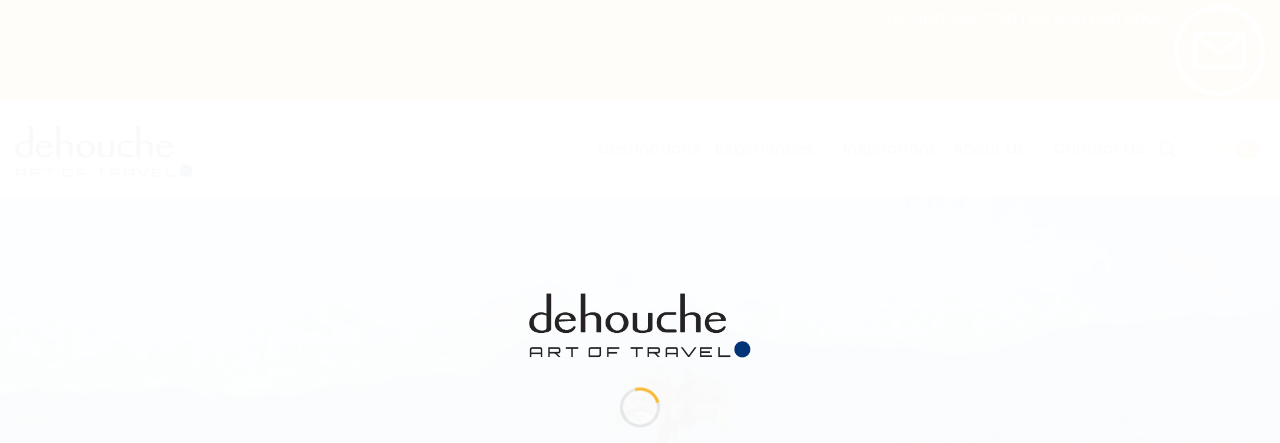

--- FILE ---
content_type: text/html; charset=UTF-8
request_url: https://www.dehouche.com/destination/brazil/?lang=pt-br&wpv_view_count=724&wpv_paged=5
body_size: 215240
content:
<!DOCTYPE html><html lang="pt-br" class="loading-site no-js"><head><script data-no-optimize="1">var litespeed_docref=sessionStorage.getItem("litespeed_docref");litespeed_docref&&(Object.defineProperty(document,"referrer",{get:function(){return litespeed_docref}}),sessionStorage.removeItem("litespeed_docref"));</script> <meta charset="UTF-8" /><style id="litespeed-ccss">.wpcf7 form .wpcf7-response-output{margin:2em .5em 1em;padding:.2em 1em;border:2px solid #00a0d2}.wpcf7 form.init .wpcf7-response-output{display:none}@keyframes spin{from{transform:rotate(0deg)}to{transform:rotate(360deg)}}.esg-grid{width:100%;max-width:100%;font-family:'Open Sans',sans-serif;-webkit-backface-visibility:hidden;backface-visibility:hidden;-webkit-transform:translateZ(0);transform:translateZ(0)}@-moz-document url-prefix(){.esg-grid{transform:none!important}}.esg-grid *{-webkit-font-smoothing:antialiased;font-smoothing:antialiased}.esg-grid li,.esg-grid ul{list-style:none;margin:0;padding:0;transform-style:flat!important}.esg-grid-wrap-container *{box-sizing:border-box}.esg-grid li{border:0 solid transparent;outline:0 solid transparent;visibility:hidden;display:none}.esg-grid a{border:none;text-decoration:none}.esg-entry-cover{box-sizing:border-box;-moz-box-sizing:border-box;-webkit-box-sizing:border-box;width:100%;height:100%;position:absolute;top:0;left:0;overflow:hidden;border:0 solid transparent;outline:0 solid transparent}.esg-entry-media{position:relative;border:0 solid transparent;outline:0 solid transparent;overflow:hidden}.esg-entry-media{width:100%}.esg-entry-media img{width:100%;height:auto;max-width:none!important;min-width:auto!important}.esg-media-cover-wrapper{position:relative;width:100%;backface-visibility:hidden}.esg-entry-cover .esg-overlay{position:absolute;top:0;left:0;width:100%;height:100%;border:0 solid transparent;outline:0 solid transparent}.eg-invisiblebutton{box-shadow:none!important;height:inherit!important;display:block!important;font-size:0}.esg-entry-cover>.eg-invisiblebutton{position:relative;z-index:1}html{-ms-text-size-adjust:100%;-webkit-text-size-adjust:100%;font-family:sans-serif}body{margin:0}article,header,main,nav,section{display:block}a{background-color:transparent}strong{font-weight:inherit;font-weight:bolder}img{border-style:none}button,input{font:inherit}button,input{overflow:visible}button{text-transform:none}[type=submit],button{-webkit-appearance:button}button::-moz-focus-inner,input::-moz-focus-inner{border:0;padding:0}button:-moz-focusring,input:-moz-focusring{outline:1px dotted ButtonText}[type=search]{-webkit-appearance:textfield}[type=search]::-webkit-search-cancel-button,[type=search]::-webkit-search-decoration{-webkit-appearance:none}*,:after,:before,html{box-sizing:border-box}html{background-attachment:fixed}body{-webkit-font-smoothing:antialiased;-moz-osx-font-smoothing:grayscale;color:#777}img{display:inline-block;height:auto;max-width:100%;vertical-align:middle}p:empty{display:none}a,button,input{touch-action:manipulation}.col{margin:0;padding:0 15px 30px;position:relative;width:100%}.col-inner{background-position:50% 50%;background-repeat:no-repeat;background-size:cover;flex:1 0 auto;margin-left:auto;margin-right:auto;position:relative;width:100%}@media screen and (min-width:850px){.col:first-child .col-inner{margin-left:auto;margin-right:0}.col+.col .col-inner{margin-left:0;margin-right:auto}}@media screen and (max-width:849px){.col{padding-bottom:30px}}.align-equal>.col{display:flex}.align-center{justify-content:center!important}.small-12{flex-basis:100%;max-width:100%}@media screen and (min-width:550px){.medium-4{flex-basis:33.3333333333%;max-width:33.3333333333%}}@media screen and (min-width:850px){.large-4{flex-basis:33.3333333333%;max-width:33.3333333333%}.large-10{flex-basis:83.3333333333%;max-width:83.3333333333%}.large-12{flex-basis:100%;max-width:100%}}.container,.row{margin-left:auto;margin-right:auto;width:100%}.container{padding-left:15px;padding-right:15px}.container,.row{max-width:1080px}.row.row-collapse{max-width:1050px}.flex-row{align-items:center;display:flex;flex-flow:row nowrap;justify-content:space-between;width:100%}.text-center .flex-row{justify-content:center}.header .flex-row{height:100%}.flex-col{max-height:100%}.flex-grow{-ms-flex-negative:1;-ms-flex-preferred-size:auto!important;flex:1}.flex-center{margin:0 auto}.flex-left{margin-right:auto}.flex-right{margin-left:auto}@media (-ms-high-contrast:none){.nav>li>a>i{top:-1px}}.row{display:flex;flex-flow:row wrap;width:100%}.row .row:not(.row-collapse){margin-left:-15px;margin-right:-15px;padding-left:0;padding-right:0;width:auto}.row .container{padding-left:0;padding-right:0}.row-collapse{padding:0}.row-collapse>.col{padding:0!important}.section{align-items:center;display:flex;flex-flow:row;min-height:auto;padding:30px 0;position:relative;width:100%}.section-bg{overflow:hidden}.section-bg,.section-content{width:100%}.section-content{z-index:1}.row .section{padding-left:30px;padding-right:30px}.nav-dropdown{background-color:#fff;color:#777;display:table;left:-99999px;margin:0;max-height:0;min-width:260px;opacity:0;padding:20px 0;position:absolute;text-align:left;visibility:hidden;z-index:9}.dark.nav-dropdown{color:#f1f1f1}.nav-dropdown:after{clear:both;content:"";display:block;height:0;visibility:hidden}.nav-dropdown li{display:block;margin:0;vertical-align:top}.nav-dropdown>li>a{display:block;line-height:1.3;padding:10px 20px;width:auto}.nav-dropdown>li:last-child:not(.nav-dropdown-col)>a{border-bottom:0!important}.nav-dropdown.nav-dropdown-default>li>a{border-bottom:1px solid #ececec;margin:0 10px;padding-left:0;padding-right:0}.nav-dropdown-default{padding:20px}.menu-item-has-block .nav-dropdown{padding:0}.nav-dropdown-has-arrow li.has-dropdown:after,.nav-dropdown-has-arrow li.has-dropdown:before{border:solid transparent;bottom:-2px;content:"";height:0;left:50%;opacity:0;position:absolute;width:0;z-index:10}.nav-dropdown-has-arrow li.has-dropdown:after{border-color:hsla(0,0%,87%,0) hsla(0,0%,87%,0) #fff;border-width:8px;margin-left:-8px}.nav-dropdown-has-arrow li.has-dropdown:before{border-width:11px;margin-left:-11px;z-index:-999}.nav-dropdown-has-shadow .nav-dropdown{box-shadow:1px 1px 15px rgba(0,0,0,.15)}.nav-dropdown-has-arrow.nav-dropdown-has-border li.has-dropdown:before{border-bottom-color:#ddd}.nav-dropdown-has-border .nav-dropdown{border:2px solid #ddd}.nav p{margin:0;padding-bottom:0}.nav,.nav ul:not(.nav-dropdown){margin:0;padding:0}.nav{align-items:center;display:flex;flex-flow:row wrap;width:100%}.nav,.nav>li{position:relative}.nav>li{display:inline-block;list-style:none;margin:0 7px;padding:0}.nav>li>a{align-items:center;display:inline-flex;flex-wrap:wrap;padding:10px 0}.nav.nav-small>li>a{font-weight:400;padding-bottom:5px;padding-top:5px;vertical-align:top}.nav-small.nav>li.html{font-size:.75em}.nav-center{justify-content:center}.nav-left{justify-content:flex-start}.nav-right{justify-content:flex-end}@media (max-width:849px){.medium-nav-center{justify-content:center}}.nav-dropdown>li>a,.nav>li>a{color:hsla(0,0%,40%,.85)}.nav-dropdown>li>a{display:block}.nav li:first-child{margin-left:0!important}.nav li:last-child{margin-right:0!important}.nav-uppercase>li>a{font-weight:bolder;letter-spacing:.02em;text-transform:uppercase}@media (min-width:850px){.nav-divided>li{margin:0 .7em}}.nav.nav-vertical{flex-flow:column}.nav.nav-vertical li{list-style:none;margin:0;width:100%}.nav-vertical li li{font-size:1em;padding-left:.5em}.nav-vertical>li{align-items:center;display:flex;flex-flow:row wrap}.nav-vertical>li ul{width:100%}.nav-vertical>li>a,.nav-vertical>li>ul>li a{align-items:center;display:flex;flex-grow:1;width:auto}.nav-vertical>li.html{padding-bottom:1em;padding-top:1em}.nav-vertical>li>ul li a{color:#666}.nav-vertical>li>ul{margin:0 0 2em;padding-left:1em}.nav .children{left:-99999px;opacity:0;position:fixed;transform:translateX(-10px)}@media (prefers-reduced-motion){.nav .children{opacity:1;transform:none}}.nav-sidebar.nav-vertical>li+li{border-top:1px solid #ececec}.nav-vertical>li+li{border-top:1px solid #ececec}.banner{background-color:var(--fs-color-primary);min-height:30px;position:relative;width:100%}.banner-bg{overflow:hidden}.banner-layers{height:100%;max-height:100%;position:relative}@media (max-width:549px){.banner-layers{-webkit-overflow-scrolling:touch;overflow:auto}}.banner-layers>*{position:absolute!important}.button,button{background-color:transparent;border:1px solid transparent;border-radius:0;box-sizing:border-box;color:currentColor;display:inline-block;font-size:.97em;font-weight:bolder;letter-spacing:.03em;line-height:2.4em;margin-right:1em;margin-top:0;max-width:100%;min-height:2.5em;padding:0 1.2em;position:relative;text-align:center;text-decoration:none;text-rendering:optimizeLegibility;text-shadow:none;text-transform:uppercase;vertical-align:middle}.button.is-outline{line-height:2.19em}.button{background-color:var(--fs-color-primary);border-color:rgba(0,0,0,.05);color:#fff}.button.is-outline{background-color:transparent;border:2px solid}.dark .button{color:#fff}.is-outline{color:silver}.secondary{background-color:var(--fs-color-secondary)}.text-center .button:first-of-type{margin-left:0!important}.text-center .button:last-of-type{margin-right:0!important}.flex-col .button,.flex-col button,.flex-col input{margin-bottom:0}form{margin-bottom:0}input[type=search]{background-color:#fff;border:1px solid #ddd;border-radius:0;box-shadow:inset 0 1px 2px rgba(0,0,0,.1);box-sizing:border-box;color:#333;font-size:.97em;height:2.507em;max-width:100%;padding:0 .75em;vertical-align:middle;width:100%}@media (max-width:849px){input[type=search]{font-size:1rem}}input[type=search]{-webkit-appearance:none;-moz-appearance:none;appearance:none}i[class^=icon-]{speak:none!important;display:inline-block;font-display:block;font-family:fl-icons!important;font-style:normal!important;font-variant:normal!important;font-weight:400!important;line-height:1.2;margin:0;padding:0;position:relative;text-transform:none!important}.button i,button i{top:-1.5px;vertical-align:middle}.button.icon{display:inline-block;margin-left:.12em;margin-right:.12em;min-width:2.5em;padding-left:.6em;padding-right:.6em}.button.icon i{font-size:1.2em}.button.icon.circle{padding-left:0;padding-right:0}.button.icon.circle>i{margin:0 8px}.button.icon.circle>i:only-child{margin:0}.nav>li>a>i{font-size:20px;vertical-align:middle}.nav>li>a>i.icon-search{font-size:1.2em}.nav>li>a>i.icon-menu{font-size:1.9em}.nav>li.has-icon>a>i{min-width:1em}.has-dropdown .icon-angle-down{font-size:16px;margin-left:.2em;opacity:.6}img{opacity:1}.overlay{background-color:rgba(0,0,0,.15);height:100%;left:-1px;right:-1px;top:0}.overlay{bottom:0;position:absolute}.mfp-hide{display:none!important}.loading-spin{position:relative}.loading-spin{animation:spin .6s linear infinite;border-bottom:3px solid rgba(0,0,0,.1)!important;border-left:3px solid var(--fs-color-primary);border-radius:50%;border-right:3px solid rgba(0,0,0,.1)!important;border-top:3px solid rgba(0,0,0,.1)!important;content:"";font-size:10px;height:30px;margin:0 auto;opacity:.8;text-indent:-9999em;width:30px}.dark.loading-spin{border:3px solid rgba(0,0,0,.1)!important;border-left-color:#fff!important}.loading-spin.centered{left:50%;margin-left:-15px;margin-top:-15px;position:absolute;top:50%;z-index:99}.loading-spin{border-radius:50%;height:30px;width:30px}@keyframes spin{0%{transform:rotate(0deg)}to{transform:rotate(1turn)}}.ux-menu-link{align-items:center}.ux-menu-link--active .ux-menu-link__link{color:hsla(0,0%,7%,.85)}.dark .ux-menu-link__link{border-bottom-color:hsla(0,0%,100%,.2)}.dark .ux-menu-link--active .ux-menu-link__link{color:hsla(0,0%,100%,.85)}.ux-menu.ux-menu--divider-solid .ux-menu-link:not(:last-of-type) .ux-menu-link__link{border-bottom-style:solid}.ux-menu-link__link{align-items:baseline;border-bottom-color:#ececec;border-bottom-width:1px;color:currentColor;flex:1;min-height:2.5em;padding-bottom:.3em;padding-top:.3em}.stack{--stack-gap:0;display:flex}.stack-col{flex-direction:column}.stack-col>*{margin:0!important}.stack-col>*~*{margin-top:var(--stack-gap)!important}.justify-start{justify-content:flex-start}.slider-wrapper{position:relative}.slider-wrapper:last-child{margin-bottom:0}.slider{position:relative;scrollbar-width:none}.slider:not(.flickity-enabled){-ms-overflow-style:-ms-autohiding-scrollbar;overflow-x:scroll;overflow-y:hidden;white-space:nowrap;width:auto}.slider::-webkit-scrollbar{height:0!important;width:0!important}.slider:not(.flickity-enabled)>*{display:inline-block!important;vertical-align:top;white-space:normal!important}.slider>div:not(.col){width:100%}a{color:var(--fs-experimental-link-color);text-decoration:none}a.plain{color:currentColor}.dark a{color:currentColor}.next-prev-nav .flex-col{padding:.7em 0}.next-prev-nav i{font-size:2em;margin:0 10px!important;top:-1px;vertical-align:middle}.next-prev-nav .flex-col+.flex-col{border-left:1px solid #ececec}ul{list-style:disc}ul{margin-top:0;padding:0}ul ul{margin:1.5em 0 1.5em 3em}li{margin-bottom:.6em}.col-inner ul li,.entry-content ul li{margin-left:1.3em}.button,button,input{margin-bottom:1em}form,p,ul{margin-bottom:1.3em}body{line-height:1.6}h3,h4{color:#555;margin-bottom:.5em;margin-top:0;text-rendering:optimizeSpeed;width:100%}h3{font-size:1.25em}h4{font-size:1.125em}@media (max-width:549px){h3{font-size:1em}}p{margin-top:0}h4>span{-webkit-box-decoration-break:clone;box-decoration-break:clone}.is-large{font-size:1.15em}.is-small{font-size:.8em}@media (max-width:549px){.is-large{font-size:1em}}.banner p{margin-bottom:1em;margin-top:1em;padding:0}.nav>li>a{font-size:.8em}.nav>li.html{font-size:.85em}[data-text-color=primary]{color:var(--fs-color-primary)!important}.clearfix:after,.container:after,.row:after{clear:both;content:"";display:table}@media (max-width:549px){.hide-for-small{display:none!important}.small-text-center{float:none!important;text-align:center!important;width:100%!important}}@media (min-width:550px){.show-for-small{display:none!important}}@media (min-width:850px){.show-for-medium{display:none!important}}@media (max-width:849px){.hide-for-medium{display:none!important}.medium-text-center .pull-left{float:none}.medium-text-center{float:none!important;text-align:center!important;width:100%!important}}.pull-left{margin-left:0!important}.mb-0{margin-bottom:0!important}.text-left{text-align:left}.text-center{text-align:center}.text-right{text-align:right}.text-center>div{margin-left:auto;margin-right:auto}.text-right>div{margin-left:auto;margin-right:0}.relative{position:relative!important}.absolute{position:absolute!important}.fixed{position:fixed!important;z-index:12}.bottom,.fill{bottom:0}.fill{height:100%;left:0;margin:0!important;padding:0!important;position:absolute;right:0;top:0}.pull-left{float:left}.circle{border-radius:999px!important;-o-object-fit:cover;object-fit:cover}.bt{border-top:1px solid #ececec}.bb{border-bottom:1px solid #ececec}.z-1{z-index:21}.z-top{z-index:9995}.z-top-3{z-index:9997}.flex{display:flex}.no-scrollbar{-ms-overflow-style:-ms-autohiding-scrollbar;scrollbar-width:none}.no-scrollbar::-webkit-scrollbar{height:0!important;width:0!important}.screen-reader-text{clip:rect(1px,1px,1px,1px);height:1px;overflow:hidden;position:absolute!important;width:1px}@media screen and (max-width:549px){.x50{left:50%;transform:translateX(-50%)}.y50{top:50.3%;transform:translateY(-50%)}.y50.x50{transform:translate(-50%,-50%)}}@media screen and (min-width:550px)and (max-width:849px){.md-x50{left:50%;transform:translateX(-50%)!important}.md-y50{top:50%;transform:translateY(-50%)!important}.md-x50.md-y50{transform:translate(-50%,-50%)!important}}@media screen and (min-width:850px){.lg-x50{left:50%;transform:translateX(-50%)!important}.lg-y50{top:50%;transform:translateY(-50%)!important}.lg-x50.lg-y50{transform:translate(-50%,-50%)!important}}.dark,.dark p{color:#f1f1f1}.dark h3,.dark h4{color:#fff}.nav-dark .nav>li>a,.nav-dropdown.dark>li>a{color:hsla(0,0%,100%,.8)}.nav-dropdown.dark>li>a{border-color:hsla(0,0%,100%,.2)}.nav-dark .nav>li.html{color:#fff}:root{--flatsome-scroll-padding-top:calc(var(--flatsome--header--sticky-height,0px) + var(--wp-admin--admin-bar--height,0px))}html{overflow-x:hidden;scroll-padding-top:var(--flatsome-scroll-padding-top)}@supports (overflow:clip){body{overflow-x:clip}}#main,#wrapper{background-color:#fff;position:relative}.page-wrapper{padding-bottom:30px;padding-top:30px}.header,.header-wrapper{background-position:50% 0;background-size:cover;position:relative;width:100%;z-index:1001}.header-bg-color{background-color:hsla(0,0%,100%,.9)}.header-top{align-items:center;display:flex;flex-wrap:no-wrap}.header-bg-color,.header-bg-image{background-position:50% 0}.header-top{background-color:var(--fs-color-primary);min-height:20px;position:relative;z-index:11}.header-main{position:relative;z-index:10}.header-full-width .container{max-width:100%!important}.entry-content{padding-bottom:1.5em;padding-top:1.5em}@media (min-width:850px){.aligncenter{clear:both;display:block;margin:0 auto}}.wpcf7 p{margin:0;padding:0}.wpcf7 .wpcf7-response-output{border-radius:10px;margin:5px 0 0}.absolute-footer,html{background-color:#5b5b5b}.absolute-footer{color:rgba(0,0,0,.5);font-size:.9em;padding:10px 0 15px}.absolute-footer.dark{color:hsla(0,0%,100%,.5)}.back-to-top{bottom:20px;margin:0;opacity:0;right:20px;transform:translateY(30%)}.logo{line-height:1;margin:0}.logo a{color:var(--fs-color-primary);display:block;font-size:32px;font-weight:bolder;margin:0;text-decoration:none;text-transform:uppercase}.logo img{display:block;width:auto}.header-logo-dark{display:none!important}.logo-left .logo{margin-left:0;margin-right:30px}@media screen and (max-width:849px){.header-inner .nav{flex-wrap:nowrap}.medium-logo-center .flex-left{flex:1 1 0;order:1}.medium-logo-center .logo{margin:0 15px;order:2;text-align:center}.medium-logo-center .logo img{margin:0 auto}.medium-logo-center .flex-right{flex:1 1 0;order:3}}.searchform-wrapper form{margin-bottom:0}.searchform-wrapper:not(.form-flat) .submit-button{border-bottom-left-radius:0!important;border-top-left-radius:0!important}.searchform{position:relative}.searchform .button.icon{margin:0}.searchform .button.icon i{font-size:1.2em}.searchform-wrapper{width:100%}@media (max-width:849px){.searchform-wrapper{font-size:1rem}}#search-lightbox{font-size:1.5em;margin:0 auto;max-width:600px}.icon-menu:before{content:""}.icon-angle-left:before{content:""}.icon-angle-right:before{content:""}.icon-angle-up:before{content:""}.icon-angle-down:before{content:""}.icon-search:before{content:""}:root{--primary-color:#fcac01;--fs-color-primary:#fcac01;--fs-color-secondary:#282d35;--fs-color-success:#7a9c59;--fs-color-alert:#b20000;--fs-experimental-link-color:#fcac01;--fs-experimental-link-color-hover:#111}.container,.row{max-width:1270px}.row.row-collapse{max-width:1240px}.header-main{height:96px}#logo img{max-height:96px}#logo{width:222px}#logo img{padding:11px 0}.header-top{min-height:30px}.header-bg-color{background-color:#f8fafc}.header-main .nav>li>a{line-height:16px}@media (max-width:549px){.header-main{height:70px}#logo img{max-height:70px}}.nav-dropdown-has-arrow.nav-dropdown-has-border li.has-dropdown:before{border-bottom-color:rgba(255,255,255,0)}.nav .nav-dropdown{border-color:rgba(255,255,255,0)}.nav-dropdown{border-radius:3px}.nav-dropdown{font-size:78%}.nav-dropdown-has-arrow li.has-dropdown:after{border-bottom-color:rgba(0,0,0,.64)}.nav .nav-dropdown{background-color:rgba(0,0,0,.64)}.header-top{background-color:#fcac01!important}body{color:#282d35}h3,h4{color:#282d35}body{font-family:Lato,sans-serif}body{font-weight:400;font-style:normal}.nav>li>a{font-family:Lato,sans-serif}.nav>li>a{font-weight:700;font-style:normal}h3,h4{font-family:Lato,sans-serif}h3,h4{font-weight:700;font-style:normal}h3,h4{font-family:urbane,sans-serif;font-weight:500}p,li,ul{font-family:urbane,sans-serif;line-height:1.9;font-size:.9rem!important;font-weight:300}.absolute-footer{display:none}.nav>li>a{font-family:urbane,sans-serif;text-transform:capitalize;font-weight:400}.nav-dropdown>li>a{font-size:.75rem!important;text-transform:capitalize}::placeholder{font-weight:500}.nav>li>a{font-size:.95rem}.dark .ux-menu-link__link{font-size:.75rem!important}.ux-menu-link__text{padding:10px 0;line-height:1.3}#menu-item-182>.nav-dropdown{width:600px!important}.phonenumbers>a{color:#fff}.phonenumbers{position:relative;top:7px}li.html.custom.html_top_right_text>div>ul{font-size:10pt;font-weight:700}li.html.custom.html_top_right_text>div{background:#fff;border-radius:24px;margin-left:15px}ul>li.wpml-ls-slot-shortcode_actions.wpml-ls-item.wpml-ls-item-en.wpml-ls-current-language{background:#fcac01;border-radius:24px}ul>li.wpml-ls-slot-shortcode_actions.wpml-ls-item.wpml-ls-item-en.wpml-ls-current-language>a{color:#fff!important}.wpml-ls-legacy-list-horizontal{border:0 solid transparent!important;padding:0 5px!important;clear:both}.wpml-ls-legacy-list-horizontal a span{font-size:.75rem!important}.wpml-ls-legacy-list-horizontal a{padding:2px 5px 2px!important}.titleheader{font-weight:300;font-size:2rem;margin-bottom:10px}.titlesubheader{letter-spacing:11px;font-weight:500;font-size:80%;padding-top:20px;display:table-cell;border-top:1px solid #3f3f3f;padding-right:25px;text-transform:uppercase}.esg-grid a{border:none;text-decoration:none;font-weight:600}.clearfix{display:block}.wpcf7 .wpcf7-response-output{border-radius:0;font-family:urbane;padding:10px!important}.logo a{width:80%;position:relative;padding-top:4px}[id^=wpv-view-layout-]>.section{padding-left:0!important;padding-right:0!important}.eg-experiences-skin-element-13{color:#fcac01!important;opacity:1!important}.esg-center.eg-post-1.eg-experiences-skin-element-13-a.esg-transition{opacity:1!important}#content{padding-top:0}body.destination-template-default>#wrapper>#main>#content{padding-top:0}body.destination-template-default>#wrapper>#main>#content>div>.large-10{max-width:100%;-ms-flex-preferred-size:100%;flex-basis:100%;padding:0}body.destination-template-default>#wrapper>#main>#content>div{max-width:3000px}body.destination-template-default>#wrapper>#main>#content>div>.large-10>article>div>div,body.destination-template-default>#wrapper>#main>#content{padding-top:0}body.destination-template-default>#wrapper>#main>#content>div>.large-10>article>div>div>section{padding:0}#nav-below{display:none}body.destination-template-default>#wrapper>#main>#content{padding-top:0}#content{padding-bottom:0}[id^=eg-6-post-id-]{height:298px!important}@media (max-width:849px){.logo a{width:90%;margin:0 auto}}@media (max-width:549px){.mobiletestimonials{border:1px solid #808b98;padding:15px}body.destination-template-default>#wrapper>#main>#content>div>.large-10{padding:15px}body.destination-template-default>#wrapper>#main>#content>div>.large-10{padding:0}.titlesubheader{letter-spacing:6px}}.page-loader{opacity:0;background-color:#fff}.loading-site .page-loader{opacity:.98}.page-loader-logo{max-width:222px;animation:pageLoadZoom 1.3s ease-out;-webkit-animation:pageLoadZoom 1.3s ease-out}.page-loader-spin{animation:pageLoadZoomSpin 1.3s ease-out}.page-loader-spin .loading-spin{width:40px;height:40px}@keyframes pageLoadZoom{0%{opacity:0;transform:translateY(30px)}100%{opacity:1;transform:translateY(0)}}@keyframes pageLoadZoomSpin{0%{opacity:0;transform:translateY(60px)}100%{opacity:1;transform:translateY(0)}}#row-1144561948>.col>.col-inner{padding:20px;background-color:rgba(0,0,0,.302)}#menu-item-182>.nav-dropdown{width:500px}#banner-736434767{padding-top:400px}#banner-736434767 .overlay{background-color:rgba(0,0,0,0)}@media (min-width:550px){#banner-736434767{padding-top:36%}}#banner-1901910775{padding-top:400px}#banner-1901910775 .overlay{background-color:rgba(0,0,0,0)}@media (min-width:550px){#banner-1901910775{padding-top:36%}}#banner-1823658253{padding-top:400px}#banner-1823658253 .overlay{background-color:rgba(0,0,0,0)}@media (min-width:550px){#banner-1823658253{padding-top:36%}}#banner-1138886864{padding-top:400px}#banner-1138886864 .overlay{background-color:rgba(0,0,0,0)}@media (min-width:550px){#banner-1138886864{padding-top:36%}}#banner-1117566945{padding-top:400px}#banner-1117566945 .overlay{background-color:rgba(0,0,0,0)}@media (min-width:550px){#banner-1117566945{padding-top:36%}}#banner-480821950{padding-top:400px}#banner-480821950 .overlay{background-color:rgba(0,0,0,0)}@media (min-width:550px){#banner-480821950{padding-top:36%}}#banner-695273950{padding-top:400px}#banner-695273950 .overlay{background-color:rgba(0,0,0,0)}@media (min-width:550px){#banner-695273950{padding-top:36%}}#banner-1808440343{padding-top:400px}#banner-1808440343 .overlay{background-color:rgba(0,0,0,0)}@media (min-width:550px){#banner-1808440343{padding-top:36%}}#banner-1872696723{padding-top:400px}#banner-1872696723 .overlay{background-color:rgba(0,0,0,0)}@media (min-width:550px){#banner-1872696723{padding-top:36%}}#banner-980218741{padding-top:400px}#banner-980218741 .overlay{background-color:rgba(0,0,0,0)}@media (min-width:550px){#banner-980218741{padding-top:36%}}#section_1533540070{padding-top:0;padding-bottom:0}#gap-106374336{padding-top:1rem}#gap-612577837{padding-top:4rem}#section_1603498091{padding-top:0;padding-bottom:0;background-color:#282d34}#banner-1001692376{padding-top:404px}@media (min-width:550px){#banner-1001692376{padding-top:500px}}#gap-139587867{padding-top:10px}#section_1826039414{padding-top:0;padding-bottom:0}@media (min-width:550px){#section_1826039414{padding-top:30px;padding-bottom:30px}}.eg-experiences-skin-element-11{font-size:20px!important;line-height:34px!important;color:#282d35!important;font-weight:500!important;display:inline-block!important;float:none!important;clear:both!important;margin:0!important;padding:5px 10px 4px!important;border-radius:0!important;background:rgba(0,0,0,0)!important;position:relative!important;z-index:2!important;font-family:Urbane!important}.eg-experiences-skin-element-12{font-size:13px;line-height:20px;color:#282d35;font-weight:500;display:inline-block;float:none;clear:both;margin:0;padding:5px 25px;border-radius:0;background:rgba(255,255,255,0);position:relative;z-index:2!important;font-family:Urbane}.eg-experiences-skin-element-13{font-size:10px;line-height:20px;color:#fcac01;font-weight:500;padding:5px 10px;border-radius:0;background:rgba(0,0,0,0);z-index:2!important;display:block;font-family:Urbane;text-transform:uppercase;letter-spacing:2px}.eg-experiences-skin-element-13-a{display:inline-block;float:none;clear:both;margin:0;position:relative}.eg-experiences-skin-container{background:#f8fafc}.wpml-ls-legacy-list-horizontal{border:1px solid transparent;padding:7px;clear:both}.wpml-ls-legacy-list-horizontal>ul{padding:0;margin:0!important;list-style-type:none}.wpml-ls-legacy-list-horizontal .wpml-ls-item{padding:0;margin:0;list-style-type:none;display:inline-block}.wpml-ls-legacy-list-horizontal a{display:block;text-decoration:none;padding:5px 10px 6px;line-height:1}.wpml-ls-legacy-list-horizontal a span{vertical-align:middle}body{--wp--preset--color--black:#000;--wp--preset--color--cyan-bluish-gray:#abb8c3;--wp--preset--color--white:#fff;--wp--preset--color--pale-pink:#f78da7;--wp--preset--color--vivid-red:#cf2e2e;--wp--preset--color--luminous-vivid-orange:#ff6900;--wp--preset--color--luminous-vivid-amber:#fcb900;--wp--preset--color--light-green-cyan:#7bdcb5;--wp--preset--color--vivid-green-cyan:#00d084;--wp--preset--color--pale-cyan-blue:#8ed1fc;--wp--preset--color--vivid-cyan-blue:#0693e3;--wp--preset--color--vivid-purple:#9b51e0;--wp--preset--color--primary:#446084;--wp--preset--color--secondary:#d26e4b;--wp--preset--color--success:#7a9c59;--wp--preset--color--alert:#b20000;--wp--preset--gradient--vivid-cyan-blue-to-vivid-purple:linear-gradient(135deg,rgba(6,147,227,1) 0%,#9b51e0 100%);--wp--preset--gradient--light-green-cyan-to-vivid-green-cyan:linear-gradient(135deg,#7adcb4 0%,#00d082 100%);--wp--preset--gradient--luminous-vivid-amber-to-luminous-vivid-orange:linear-gradient(135deg,rgba(252,185,0,1) 0%,rgba(255,105,0,1) 100%);--wp--preset--gradient--luminous-vivid-orange-to-vivid-red:linear-gradient(135deg,rgba(255,105,0,1) 0%,#cf2e2e 100%);--wp--preset--gradient--very-light-gray-to-cyan-bluish-gray:linear-gradient(135deg,#eee 0%,#a9b8c3 100%);--wp--preset--gradient--cool-to-warm-spectrum:linear-gradient(135deg,#4aeadc 0%,#9778d1 20%,#cf2aba 40%,#ee2c82 60%,#fb6962 80%,#fef84c 100%);--wp--preset--gradient--blush-light-purple:linear-gradient(135deg,#ffceec 0%,#9896f0 100%);--wp--preset--gradient--blush-bordeaux:linear-gradient(135deg,#fecda5 0%,#fe2d2d 50%,#6b003e 100%);--wp--preset--gradient--luminous-dusk:linear-gradient(135deg,#ffcb70 0%,#c751c0 50%,#4158d0 100%);--wp--preset--gradient--pale-ocean:linear-gradient(135deg,#fff5cb 0%,#b6e3d4 50%,#33a7b5 100%);--wp--preset--gradient--electric-grass:linear-gradient(135deg,#caf880 0%,#71ce7e 100%);--wp--preset--gradient--midnight:linear-gradient(135deg,#020381 0%,#2874fc 100%);--wp--preset--font-size--small:13px;--wp--preset--font-size--medium:20px;--wp--preset--font-size--large:36px;--wp--preset--font-size--x-large:42px;--wp--preset--spacing--20:.44rem;--wp--preset--spacing--30:.67rem;--wp--preset--spacing--40:1rem;--wp--preset--spacing--50:1.5rem;--wp--preset--spacing--60:2.25rem;--wp--preset--spacing--70:3.38rem;--wp--preset--spacing--80:5.06rem;--wp--preset--shadow--natural:6px 6px 9px rgba(0,0,0,.2);--wp--preset--shadow--deep:12px 12px 50px rgba(0,0,0,.4);--wp--preset--shadow--sharp:6px 6px 0px rgba(0,0,0,.2);--wp--preset--shadow--outlined:6px 6px 0px -3px rgba(255,255,255,1),6px 6px rgba(0,0,0,1);--wp--preset--shadow--crisp:6px 6px 0px rgba(0,0,0,1)}body{margin:0}body{padding-top:0;padding-right:0;padding-bottom:0;padding-left:0}</style><link rel="preload" data-asynced="1" data-optimized="2" as="style" onload="this.onload=null;this.rel='stylesheet'" href="https://www.dehouche.com/wp-content/litespeed/ucss/5844e1834d24f0c7fe6a1efc3f7428e0.css?ver=c4333" /><script data-optimized="1" type="litespeed/javascript" data-src="https://www.dehouche.com/wp-content/plugins/litespeed-cache/assets/js/css_async.min.js"></script> <link rel="profile" href="http://gmpg.org/xfn/11" /><link rel="pingback" href="https://www.dehouche.com/xmlrpc.php" /> <script type="litespeed/javascript">(function(html){html.className=html.className.replace(/\bno-js\b/,'js')})(document.documentElement)</script> <meta name='robots' content='index, follow, max-image-preview:large, max-snippet:-1, max-video-preview:-1' /><link rel="alternate" hreflang="en" href="https://www.dehouche.com/destination/brazil/" /><link rel="alternate" hreflang="pt-br" href="https://www.dehouche.com/destination/brazil/?lang=pt-br" /><link rel="alternate" hreflang="x-default" href="https://www.dehouche.com/destination/brazil/" /><meta name="viewport" content="width=device-width, initial-scale=1" /><title>Brasil - dehouche</title><link rel="canonical" href="https://www.dehouche.com/destination/brazil/?lang=pt-br" /><meta property="og:locale" content="pt_BR" /><meta property="og:type" content="article" /><meta property="og:title" content="Brasil - dehouche" /><meta property="og:description" content="Paisagens deslumbrantes, metrópoles frenéticas e a maior biodiversidade do mundo. Apesar de ser grande o suficiente para caber toda a Europa dentro de suas fronteiras e muito diversificado, o Brasil consegue ter uma identidade nacional coesa que é reconhecida e adorada em todo o mundo. Assim como o umami, o Brasil tem um sabor inexplicável..." /><meta property="og:url" content="https://www.dehouche.com/destination/brazil/?lang=pt-br" /><meta property="og:site_name" content="dehouche" /><meta property="article:modified_time" content="2022-06-20T09:59:27+00:00" /><meta property="og:image" content="https://www.dehouche.com/wp-content/uploads/2022/03/14.-paraty-2608027_1920.jpg" /><meta property="og:image:width" content="1920" /><meta property="og:image:height" content="1440" /><meta property="og:image:type" content="image/jpeg" /><meta name="twitter:card" content="summary_large_image" /><meta name="twitter:label1" content="Est. tempo de leitura" /><meta name="twitter:data1" content="1 minuto" /> <script type="application/ld+json" class="yoast-schema-graph">{"@context":"https://schema.org","@graph":[{"@type":"WebPage","@id":"https://www.dehouche.com/destination/brazil/?lang=pt-br","url":"https://www.dehouche.com/destination/brazil/?lang=pt-br","name":"Brasil - dehouche","isPartOf":{"@id":"https://www.dehouche.com/#website"},"primaryImageOfPage":{"@id":"https://www.dehouche.com/destination/brazil/?lang=pt-br#primaryimage"},"image":{"@id":"https://www.dehouche.com/destination/brazil/?lang=pt-br#primaryimage"},"thumbnailUrl":"https://www.dehouche.com/wp-content/uploads/2022/03/14.-paraty-2608027_1920.jpg","datePublished":"2022-03-14T12:10:50+00:00","dateModified":"2022-06-20T09:59:27+00:00","breadcrumb":{"@id":"https://www.dehouche.com/destination/brazil/?lang=pt-br#breadcrumb"},"inLanguage":"pt-BR","potentialAction":[{"@type":"ReadAction","target":["https://www.dehouche.com/destination/brazil/?lang=pt-br"]}]},{"@type":"ImageObject","inLanguage":"pt-BR","@id":"https://www.dehouche.com/destination/brazil/?lang=pt-br#primaryimage","url":"https://www.dehouche.com/wp-content/uploads/2022/03/14.-paraty-2608027_1920.jpg","contentUrl":"https://www.dehouche.com/wp-content/uploads/2022/03/14.-paraty-2608027_1920.jpg","width":1920,"height":1440},{"@type":"BreadcrumbList","@id":"https://www.dehouche.com/destination/brazil/?lang=pt-br#breadcrumb","itemListElement":[{"@type":"ListItem","position":1,"name":"Home","item":"https://www.dehouche.com/?lang=pt-br"},{"@type":"ListItem","position":2,"name":"Destinations","item":"https://www.dehouche.com/destination/"},{"@type":"ListItem","position":3,"name":"Brasil"}]},{"@type":"WebSite","@id":"https://www.dehouche.com/#website","url":"https://www.dehouche.com/","name":"dehouche","description":"art of travel","potentialAction":[{"@type":"SearchAction","target":{"@type":"EntryPoint","urlTemplate":"https://www.dehouche.com/?s={search_term_string}"},"query-input":"required name=search_term_string"}],"inLanguage":"pt-BR"}]}</script> <link rel='dns-prefetch' href='//www.googletagmanager.com' /><link rel='dns-prefetch' href='//use.typekit.net' /><link rel='prefetch' href='https://www.dehouche.com/wp-content/themes/flatsome/assets/js/flatsome.js?ver=51d1c732cb1803d92751' /><link rel='prefetch' href='https://www.dehouche.com/wp-content/themes/flatsome/assets/js/chunk.slider.js?ver=3.19.3' /><link rel='prefetch' href='https://www.dehouche.com/wp-content/themes/flatsome/assets/js/chunk.popups.js?ver=3.19.3' /><link rel='prefetch' href='https://www.dehouche.com/wp-content/themes/flatsome/assets/js/chunk.tooltips.js?ver=3.19.3' /><link rel="alternate" type="application/rss+xml" title="Feed para dehouche &raquo;" href="https://www.dehouche.com/feed/?lang=pt-br" /><style id='view_editor_gutenberg_frontend_assets-inline-css' type='text/css'>.wpv-sort-list-dropdown.wpv-sort-list-dropdown-style-default > span.wpv-sort-list,.wpv-sort-list-dropdown.wpv-sort-list-dropdown-style-default .wpv-sort-list-item {border-color: #cdcdcd;}.wpv-sort-list-dropdown.wpv-sort-list-dropdown-style-default .wpv-sort-list-item a {color: #444;background-color: #fff;}.wpv-sort-list-dropdown.wpv-sort-list-dropdown-style-default a:hover,.wpv-sort-list-dropdown.wpv-sort-list-dropdown-style-default a:focus {color: #000;background-color: #eee;}.wpv-sort-list-dropdown.wpv-sort-list-dropdown-style-default .wpv-sort-list-item.wpv-sort-list-current a {color: #000;background-color: #eee;}
.wpv-sort-list-dropdown.wpv-sort-list-dropdown-style-default > span.wpv-sort-list,.wpv-sort-list-dropdown.wpv-sort-list-dropdown-style-default .wpv-sort-list-item {border-color: #cdcdcd;}.wpv-sort-list-dropdown.wpv-sort-list-dropdown-style-default .wpv-sort-list-item a {color: #444;background-color: #fff;}.wpv-sort-list-dropdown.wpv-sort-list-dropdown-style-default a:hover,.wpv-sort-list-dropdown.wpv-sort-list-dropdown-style-default a:focus {color: #000;background-color: #eee;}.wpv-sort-list-dropdown.wpv-sort-list-dropdown-style-default .wpv-sort-list-item.wpv-sort-list-current a {color: #000;background-color: #eee;}.wpv-sort-list-dropdown.wpv-sort-list-dropdown-style-grey > span.wpv-sort-list,.wpv-sort-list-dropdown.wpv-sort-list-dropdown-style-grey .wpv-sort-list-item {border-color: #cdcdcd;}.wpv-sort-list-dropdown.wpv-sort-list-dropdown-style-grey .wpv-sort-list-item a {color: #444;background-color: #eeeeee;}.wpv-sort-list-dropdown.wpv-sort-list-dropdown-style-grey a:hover,.wpv-sort-list-dropdown.wpv-sort-list-dropdown-style-grey a:focus {color: #000;background-color: #e5e5e5;}.wpv-sort-list-dropdown.wpv-sort-list-dropdown-style-grey .wpv-sort-list-item.wpv-sort-list-current a {color: #000;background-color: #e5e5e5;}
.wpv-sort-list-dropdown.wpv-sort-list-dropdown-style-default > span.wpv-sort-list,.wpv-sort-list-dropdown.wpv-sort-list-dropdown-style-default .wpv-sort-list-item {border-color: #cdcdcd;}.wpv-sort-list-dropdown.wpv-sort-list-dropdown-style-default .wpv-sort-list-item a {color: #444;background-color: #fff;}.wpv-sort-list-dropdown.wpv-sort-list-dropdown-style-default a:hover,.wpv-sort-list-dropdown.wpv-sort-list-dropdown-style-default a:focus {color: #000;background-color: #eee;}.wpv-sort-list-dropdown.wpv-sort-list-dropdown-style-default .wpv-sort-list-item.wpv-sort-list-current a {color: #000;background-color: #eee;}.wpv-sort-list-dropdown.wpv-sort-list-dropdown-style-grey > span.wpv-sort-list,.wpv-sort-list-dropdown.wpv-sort-list-dropdown-style-grey .wpv-sort-list-item {border-color: #cdcdcd;}.wpv-sort-list-dropdown.wpv-sort-list-dropdown-style-grey .wpv-sort-list-item a {color: #444;background-color: #eeeeee;}.wpv-sort-list-dropdown.wpv-sort-list-dropdown-style-grey a:hover,.wpv-sort-list-dropdown.wpv-sort-list-dropdown-style-grey a:focus {color: #000;background-color: #e5e5e5;}.wpv-sort-list-dropdown.wpv-sort-list-dropdown-style-grey .wpv-sort-list-item.wpv-sort-list-current a {color: #000;background-color: #e5e5e5;}.wpv-sort-list-dropdown.wpv-sort-list-dropdown-style-blue > span.wpv-sort-list,.wpv-sort-list-dropdown.wpv-sort-list-dropdown-style-blue .wpv-sort-list-item {border-color: #0099cc;}.wpv-sort-list-dropdown.wpv-sort-list-dropdown-style-blue .wpv-sort-list-item a {color: #444;background-color: #cbddeb;}.wpv-sort-list-dropdown.wpv-sort-list-dropdown-style-blue a:hover,.wpv-sort-list-dropdown.wpv-sort-list-dropdown-style-blue a:focus {color: #000;background-color: #95bedd;}.wpv-sort-list-dropdown.wpv-sort-list-dropdown-style-blue .wpv-sort-list-item.wpv-sort-list-current a {color: #000;background-color: #95bedd;}</style><link data-asynced="1" as="style" onload="this.onload=null;this.rel='stylesheet'"  rel='preload' id='custom-typekit-css-css' href='https://use.typekit.net/wge3kow.css?ver=1.0.18' type='text/css' media='all' /><style id='searchwp-live-search-inline-css' type='text/css'>.searchwp-live-search-result .searchwp-live-search-result--title a {
  font-size: 16px;
}
.searchwp-live-search-result .searchwp-live-search-result--price {
  font-size: 14px;
}
.searchwp-live-search-result .searchwp-live-search-result--add-to-cart .button {
  font-size: 14px;
}</style><style id='flatsome-main-inline-css' type='text/css'>@font-face {
				font-family: "fl-icons";
				font-display: block;
				src: url(https://www.dehouche.com/wp-content/themes/flatsome/assets/css/icons/fl-icons.eot?v=3.19.3);
				src:
					url(https://www.dehouche.com/wp-content/themes/flatsome/assets/css/icons/fl-icons.eot#iefix?v=3.19.3) format("embedded-opentype"),
					url(https://www.dehouche.com/wp-content/themes/flatsome/assets/css/icons/fl-icons.woff2?v=3.19.3) format("woff2"),
					url(https://www.dehouche.com/wp-content/themes/flatsome/assets/css/icons/fl-icons.ttf?v=3.19.3) format("truetype"),
					url(https://www.dehouche.com/wp-content/themes/flatsome/assets/css/icons/fl-icons.woff?v=3.19.3) format("woff"),
					url(https://www.dehouche.com/wp-content/themes/flatsome/assets/css/icons/fl-icons.svg?v=3.19.3#fl-icons) format("svg");
			}</style> <script id="wpml-cookie-js-extra" type="litespeed/javascript">var wpml_cookies={"wp-wpml_current_language":{"value":"pt-br","expires":1,"path":"\/"}};var wpml_cookies={"wp-wpml_current_language":{"value":"pt-br","expires":1,"path":"\/"}}</script> <script type="litespeed/javascript" data-src="https://www.dehouche.com/wp-includes/js/jquery/jquery.min.js" id="jquery-core-js"></script> <script id="bodhi_svg_inline-js-after" type="litespeed/javascript">cssTarget={"Bodhi":"img.style-svg","ForceInlineSVG":"style-svg"};ForceInlineSVGActive="false";frontSanitizationEnabled="on"</script> <script id="tp-tools-js-before" type="litespeed/javascript">window.ESG??={};ESG.E??={};ESG.E.site_url='https://www.dehouche.com';ESG.E.plugin_url='https://www.dehouche.com/wp-content/plugins/essential-grid/';ESG.E.ajax_url='https://www.dehouche.com/wp-admin/admin-ajax.php';ESG.E.nonce='1e81f00435';ESG.E.tptools=!0;ESG.E.waitTptFunc??=[];ESG.F??={};ESG.F.waitTpt=()=>{if(typeof jQuery==='undefined'||!window?._tpt?.regResource||!ESG?.E?.plugin_url||(!ESG.E.tptools&&!window?.SR7?.E?.plugin_url))return setTimeout(ESG.F.waitTpt,29);if(!window._tpt.gsap)window._tpt.regResource({id:'tpgsap',url:ESG.E.tptools&&ESG.E.plugin_url+'/public/assets/js/libs/tpgsap.js'||SR7.E.plugin_url+'public/js/libs/tpgsap.js'});_tpt.checkResources(['tpgsap']).then(()=>{if(window.tpGS&&!_tpt?.Back){_tpt.eases=tpGS.eases;Object.keys(_tpt.eases).forEach((e)=>{_tpt[e]===undefined&&(_tpt[e]=tpGS[e])})}ESG.E.waitTptFunc.forEach((f)=>{typeof f==='function'&&f()});ESG.E.waitTptFunc=[]})}</script>  <script type="litespeed/javascript" data-src="https://www.googletagmanager.com/gtag/js?id=G-8CB5X17QQ3" id="google_gtagjs-js"></script> <script id="google_gtagjs-js-after" type="litespeed/javascript">window.dataLayer=window.dataLayer||[];function gtag(){dataLayer.push(arguments)}
gtag("set","linker",{"domains":["www.dehouche.com"]});gtag("js",new Date());gtag("set","developer_id.dZTNiMT",!0);gtag("config","G-8CB5X17QQ3")</script> <link rel="https://api.w.org/" href="https://www.dehouche.com/wp-json/" /><link rel="alternate" type="application/json" href="https://www.dehouche.com/wp-json/wp/v2/destination/4331" /><link rel="EditURI" type="application/rsd+xml" title="RSD" href="https://www.dehouche.com/xmlrpc.php?rsd" /><meta name="generator" content="WordPress 6.5.7" /><link rel='shortlink' href='https://www.dehouche.com/?p=4331&#038;lang=pt-br' /><link rel="alternate" type="application/json+oembed" href="https://www.dehouche.com/wp-json/oembed/1.0/embed?url=https%3A%2F%2Fwww.dehouche.com%2Fdestination%2Fbrazil%2F%3Flang%3Dpt-br" /><link rel="alternate" type="text/xml+oembed" href="https://www.dehouche.com/wp-json/oembed/1.0/embed?url=https%3A%2F%2Fwww.dehouche.com%2Fdestination%2Fbrazil%2F%3Flang%3Dpt-br&#038;format=xml" /><meta name="generator" content="WPML ver:4.6.11 stt:1,42;" /><meta name="generator" content="Site Kit by Google 1.134.0" /><meta name="google-site-verification" content="O5ONFWZLnX2yBXqlE7jKSjhThvqbAYHA28vISHtu-LA">
 <script type="litespeed/javascript">!function(f,b,e,v,n,t,s){if(f.fbq)return;n=f.fbq=function(){n.callMethod?n.callMethod.apply(n,arguments):n.queue.push(arguments)};if(!f._fbq)f._fbq=n;n.push=n;n.loaded=!0;n.version='2.0';n.queue=[];t=b.createElement(e);t.async=!0;t.src=v;s=b.getElementsByTagName(e)[0];s.parentNode.insertBefore(t,s)}(window,document,'script','https://connect.facebook.net/en_US/fbevents.js?v=next')</script>  <script type="litespeed/javascript">var url=window.location.origin+'?ob=open-bridge';fbq('set','openbridge','1192553771785189',url)</script> <script type="litespeed/javascript">fbq('init','1192553771785189',{},{"agent":"wordpress-6.5.7-3.0.16"})</script><script type="litespeed/javascript">fbq('track','PageView',[])</script> 
<noscript>
<img height="1" width="1" style="display:none" alt="fbpx"
src="https://www.facebook.com/tr?id=1192553771785189&ev=PageView&noscript=1" />
</noscript>
 <script type="litespeed/javascript">window.addEventListener("load",function(){var c={script:!1,link:!1};function ls(s){if(!['script','link'].includes(s)||c[s]){return}c[s]=!0;var d=document,f=d.getElementsByTagName(s)[0],j=d.createElement(s);if(s==='script'){j.async=!0;j.src='https://www.dehouche.com/wp-content/plugins/wp-views/vendor/toolset/blocks/public/js/frontend.js?v=1.6.11'}else{j.rel='stylesheet';j.href='https://www.dehouche.com/wp-content/plugins/wp-views/vendor/toolset/blocks/public/css/style.css?v=1.6.11'}f.parentNode.insertBefore(j,f)};function ex(){ls('script');ls('link')}window.addEventListener("scroll",ex,{once:!0});if(('IntersectionObserver' in window)&&('IntersectionObserverEntry' in window)&&('intersectionRatio' in window.IntersectionObserverEntry.prototype)){var i=0,fb=document.querySelectorAll("[class^='tb-']"),o=new IntersectionObserver(es=>{es.forEach(e=>{o.unobserve(e.target);if(e.intersectionRatio>0){ex();o.disconnect()}else{i++;if(fb.length>i){o.observe(fb[i])}}})});if(fb.length){o.observe(fb[i])}}})</script> <noscript><link rel="stylesheet" href="https://www.dehouche.com/wp-content/plugins/wp-views/vendor/toolset/blocks/public/css/style.css">
</noscript><link rel="preconnect" href="//code.tidio.co"> <script type="litespeed/javascript">(function(w,d,s,l,i){w[l]=w[l]||[];w[l].push({'gtm.start':new Date().getTime(),event:'gtm.js'});var f=d.getElementsByTagName(s)[0],j=d.createElement(s),dl=l!='dataLayer'?'&l='+l:'';j.async=!0;j.src='https://www.googletagmanager.com/gtm.js?id='+i+dl;f.parentNode.insertBefore(j,f)})(window,document,'script','dataLayer','GTM-NQ5KW9XM')</script> <style id="custom-css" type="text/css">:root {--primary-color: #fcac01;--fs-color-primary: #fcac01;--fs-color-secondary: #282d35;--fs-color-success: #7a9c59;--fs-color-alert: #b20000;--fs-experimental-link-color: #fcac01;--fs-experimental-link-color-hover: #111;}.tooltipster-base {--tooltip-color: #fff;--tooltip-bg-color: #000;}.off-canvas-right .mfp-content, .off-canvas-left .mfp-content {--drawer-width: 300px;}.container-width, .full-width .ubermenu-nav, .container, .row{max-width: 1270px}.row.row-collapse{max-width: 1240px}.row.row-small{max-width: 1262.5px}.row.row-large{max-width: 1300px}.header-main{height: 96px}#logo img{max-height: 96px}#logo{width:222px;}#logo img{padding:11px 0;}.header-top{min-height: 30px}.transparent .header-main{height: 79px}.transparent #logo img{max-height: 79px}.has-transparent + .page-title:first-of-type,.has-transparent + #main > .page-title,.has-transparent + #main > div > .page-title,.has-transparent + #main .page-header-wrapper:first-of-type .page-title{padding-top: 109px;}.transparent .header-wrapper{background-color: rgba(0,0,0,0.4)!important;}.transparent .top-divider{display: none;}.header.show-on-scroll,.stuck .header-main{height:55px!important}.stuck #logo img{max-height: 55px!important}.header-bg-color {background-color: #f8fafc}.header-bottom {background-color: #f1f1f1}.header-main .nav > li > a{line-height: 16px }.stuck .header-main .nav > li > a{line-height: 34px }@media (max-width: 549px) {.header-main{height: 70px}#logo img{max-height: 70px}}.nav-dropdown-has-arrow.nav-dropdown-has-border li.has-dropdown:before{border-bottom-color: rgba(255,255,255,0);}.nav .nav-dropdown{border-color: rgba(255,255,255,0) }.nav-dropdown{border-radius:3px}.nav-dropdown{font-size:78%}.nav-dropdown-has-arrow li.has-dropdown:after{border-bottom-color: rgba(0,0,0,0.64);}.nav .nav-dropdown{background-color: rgba(0,0,0,0.64)}.header-top{background-color:#fcac01!important;}body{color: #282d35}h1,h2,h3,h4,h5,h6,.heading-font{color: #282d35;}body{font-family: Lato, sans-serif;}body {font-weight: 400;font-style: normal;}.nav > li > a {font-family: Lato, sans-serif;}.mobile-sidebar-levels-2 .nav > li > ul > li > a {font-family: Lato, sans-serif;}.nav > li > a,.mobile-sidebar-levels-2 .nav > li > ul > li > a {font-weight: 700;font-style: normal;}h1,h2,h3,h4,h5,h6,.heading-font, .off-canvas-center .nav-sidebar.nav-vertical > li > a{font-family: Lato, sans-serif;}h1,h2,h3,h4,h5,h6,.heading-font,.banner h1,.banner h2 {font-weight: 700;font-style: normal;}.alt-font{font-family: "Dancing Script", sans-serif;}.alt-font {font-weight: 400!important;font-style: normal!important;}.nav-vertical-fly-out > li + li {border-top-width: 1px; border-top-style: solid;}/* Custom CSS *//*** HEADER AND FOOTER ***/.footer_cols > div {max-width: 20%;flex-basis: 20%;-ms-flex-preferred-size: 20%;}.nav>li>a>i+span {line-height: 19px;}h1, h2, h3, h4, h5, h6 {font-family: urbane,sans-serif;font-weight: 500;}p, li, ul {font-family: urbane,sans-serif;line-height: 1.9;font-size: 0.9rem !important;font-weight: 300;}.text-light .esg-filterbutton {font-family: urbane,sans-serif !important;font-weight: 500 !important;}.absolute-footer { display: none;}.nav > li > a {font-family: urbane,sans-serif;text-transform: capitalize;font-weight: 400;}.nav-dropdown>li>a {font-size: 0.75rem !important;text-transform: capitalize;}.header-button .button {margin: 0;font-weight: 400;font-size: 0.8rem;text-transform: capitalize;line-height: 48px;padding: 0 35px;position: relative;left: 15px;}::placeholder {font-weight: 500;}.iconheader { max-width: 26px;}.stackone > .img {top: 1px !important;}.stackone {margin: 4px 0 !important;}/* [class^="eg-icon-"]:before, [class*=" eg-icon-"]:before {padding: 5px;width: 3rem;line-height: 3rem;background: rgba(255, 255, 255, 0.5);font-size: 2rem;color: orange;} */.nav>li>a { font-size: .95rem;}.dark .ux-menu-link__link {font-size: 0.75rem !important;}.ux-menu-link__text {padding: 10px 0px;line-height: 1.3;}#menu-item-182 > .nav-dropdown {width: 600px !important;}.phonenumbers > a {color: #fff;}.phonenumbers {position: relative;top: 7px;}.grecaptcha-badge { visibility: hidden; }/*** FLAG HEADER ***/li.html.custom.html_top_right_text > div > ul {font-size: 10pt;font-weight: 700;}li.html.custom.html_top_right_text > div {background: #fff;border-radius: 24px;margin-left: 15px;}ul > li.html.custom.html_top_right_text > div > ul > li.wpml-ls-slot-shortcode_actions.wpml-ls-item.wpml-ls-item-pt-br.wpml-ls-current-language, ul > li.wpml-ls-slot-shortcode_actions.wpml-ls-item.wpml-ls-item-en.wpml-ls-current-language {background: #fcac01;border-radius: 24px;}ul > li.html.custom.html_top_right_text > div > ul > li.wpml-ls-slot-shortcode_actions.wpml-ls-item.wpml-ls-item-pt-br.wpml-ls-current-language > a, ul > li.wpml-ls-slot-shortcode_actions.wpml-ls-item.wpml-ls-item-en.wpml-ls-current-language > a {color: #fff !important ;}li.html.custom.html_top_right_text > div > ul > li.wpml-ls-slot-shortcode_actions.wpml-ls-item.wpml-ls-item-pt-br.wpml-ls-last-item.wpml-ls-item-legacy-list-horizontal > ul > li.html.custom.html_top_right_text > div > ul > li.wpml-ls-slot-shortcode_actions.wpml-ls-item.wpml-ls-item-en.wpml-ls-first-item.wpml-ls-item-legacy-list-horizontal > a {color: #fcac01 !important;}ul > li.html.custom.html_top_right_text > div > ul > li.wpml-ls-slot-shortcode_actions.wpml-ls-item.wpml-ls-item-en.wpml-ls-first-item.wpml-ls-item-legacy-list-horizontal > a, ul > li.html.custom.html_top_right_text > div > ul > li.wpml-ls-slot-shortcode_actions.wpml-ls-item.wpml-ls-item-pt-br.wpml-ls-last-item.wpml-ls-item-legacy-list-horizontal > a {/* color: #fff !important; */}.wpml-ls-legacy-list-horizontal a { /* color: #fff !important; */}.wpml-ls-legacy-list-horizontal {border: 0px solid transparent !important;padding: 0 5px !important;clear: both;}.wpml-ls-legacy-list-horizontal a span {font-size: 0.75rem !important;}.wpml-ls-legacy-list-horizontal a {padding: 2px 5px 2px !important;}/*** TYPOGRAPHY ***/.fullwidthtext {text-align: right;margin-bottom: -30px;}.fullwidthtext > h1 {font-size: 4.5rem !important;letter-spacing: 2px;font-weight: 300;}div.fullwidthtext:after {content: "";display: inline-block;width: 100%;}.fullwidthtext > p {letter-spacing: 3px;}.titleheader {font-weight: 300;font-size: 2rem;margin-bottom: 10px;}.titleheadertop {font-weight: 300;font-size: 2rem;margin-bottom: 10px;display: table-cell;border-bottom: 1px solid #3f3f3f;padding-right: 25px;padding-bottom: 5px;}.titlesubheader{letter-spacing: 11px;font-weight: 500;font-size: 80%;padding-top: 20px;display: table-cell;border-top: 1px solid #3f3f3f;padding-right: 25px;text-transform: uppercase;}.titlesubheadertop{letter-spacing: 6px;font-weight: 500;font-size: 80%;padding-top: 15px;text-transform: uppercase;}.footertext > .col-inner > p {font-size: 0.7rem !important;line-height: 2;text-transform: capitalize;}.footertext > .col-inner > p > a:hover {color: #fcac01;text-transform: capitalize;}p.oneofakind {line-height: 1.7!important;font-size: 0.9rem !important;}h3.oneofakind { font-size: 1.1rem !important;}.innerdestination {columns: 2;}.innerdestination > p{-webkit-column-break-inside: avoid; page-break-inside: avoid; break-inside: avoid; display: inline-block; width: 100%;}.inneraccomodation {columns: 3;margin-left: 35px;}.inneraccomodation > p {-webkit-column-break-inside: avoid; page-break-inside: avoid; break-inside: avoid; display: inline-block; width: 100%;}.buttonreadmore {font-size: 0.7rem;line-height: 20px;color: #fcac01;font-weight: 800;letter-spacing: 3px;text-transform: uppercase;font-family: urbane, sans-serif;font-weight: 600;}.columnorange > div > p {font-size: 0.8rem !important;}.columnorange:hover > div {background-color: #fbac01 !important;}.columnorange:hover > div > p {color: #fff;}.columnorange:hover > div > h3 {color: #fff;}.columnorange:hover > div > a > span {color: #fff;}.scheduleone > h3 { font-weight: 500; margin-bottom: 15px;}.wpv-reset-trigger.js-wpv-reset-trigger.btn {font-family: urbane;font-weight: 500;text-transform: lowercase;float: right;margin-right: 0;margin-top: 15px;font-size: 0.8rem;}.howtext {padding: 0 20px 20px;width: 90%;}.columnup {position: relative;top: -100px;margin-bottom: -100px;}.columnup1 {position: relative;top: -100px;margin-bottom: -100px;}.text-light .esg-navigationbutton * {color: #fcac01 !important;font-size: 1.5rem;background: rgba(255, 255, 255, 0.3);padding: 8px;border-radius: 50%;line-height: 1.5rem !important;width: 1.5rem !important;top: -30px !important;position: relative;}/*** GENERAL ****/.bgtransition {background: rgb(40,45,53);background: linear-gradient(180deg, rgba(40,45,53,1) 0%, rgba(40,45,53,1) 33%, rgba(255,255,255,1) 33%, rgba(255,255,255,1) 100%);}.bgtransition1 {background: rgb(40,45,53);background: linear-gradient(180deg, rgba(40,45,53,1) 0%, rgba(40,45,53,1) 10%, rgba(255,255,255,1) 10%, rgba(255,255,255,1) 100%);}.bgtransition2 {background: rgb(40,45,53);background: linear-gradient(180deg, rgba(40,45,53,1) 0%, rgba(40,45,53,1) 50%, rgba(255,255,255,1) 50%, rgba(255,255,255,1) 100%);}.bgtransition2 > div > .row, .margincenter > div > .row {margin: 0 auto !important;}.bgtransition3 {background: rgb(40,45,53);background: linear-gradient(180deg, rgba(40,45,53,1) 0%, rgba(40,45,53,1) 60%, rgba(255,255,255,1) 60%, rgba(255,255,255,1) 100%);}.floatrightimg { position: absolute; right: 0;}.testimonialmain > .col-inner {padding: 30px;max-height: 300px;min-height: 300px;overflow-y: scroll;width: 99%;margin-left: 0% !important;}.bordertestimonial {border: 1px solid #3f3f3f;}.starratingtest { max-width: 175px; margin: 0 auto; padding-top:20px;}.testimonailname {font-size: 0.8rem;padding: 10px 30px;margin-bottom:0;}.borderfirstblock {border-top: 1px solid #3f3f3f;border-right: 1px solid #3f3f3f;height: 74px;}.bordersecondblock {border-top: 1px solid #3f3f3f;border-right: 1px solid #3f3f3f;padding-top: 30px;height: 74px;} .borderthirdblock {border-top: 1px solid #3f3f3f;height: 74px;} ul.pagination {list-style: none;padding-top: 23px;max-width: 90%;margin: 0 auto;font-size: 80%;}ul.pagination > li > a {color: #000;}/* li.page-item::after {content: " ";height: 30px;width: 35px;background: url(https://www.dehouche.com/wp-content/uploads/2022/04/arrow-right.svg) no-repeat;position: absolute;background-size: 30px;margin-left: 10px;top: 57%;} */.orangeblock { background: #fcac01; text-align: center; width: 100%;}.orangeblock > div > a { color: #fff; line-height: 71px; font-family: urbane; font-size: 0.9rem; font-weight: 500;}.orangeblock1 { text-align: center; width: 100%;}.orangeblock1 > div > a { color: #3f3f3f; line-height: 71px; font-family: urbane; font-size: 0.9rem; font-weight: 500;}.esg-grid a {border: none;text-decoration: none;font-weight: 600;}.stuck > #masthead > div.header-inner > div.flex-right > li.menu-item >ul.sub-menu {background: #fff !important;}/*** CONTACT FORMS ***/#left {width: 49%;float: left;margin-right:1%;} #right {width: 50%;float: left;} /* .clearfix:after {content:"�020";display:block;height:0;clear:both;visibility:hidden;overflow:hidden;margin-bottom:10px;}*/.clearfix {display:block;}.blockone > div.box-text.show-on-hover.hover-invert.text-center {height: auto !important;}input[type=email], input[type=date], input[type=number], input[type=text], input[type=tel], input[type=url], input[type=password], textarea, select, .select-resize-ghost, .select2-container .select2-choice, .select2-container .select2-selection {height: 44px;-webkit-box-shadow: none;box-shadow: none;font-family: urbane;text-transform: none !important;margin-bottom: 5px;font-weight: 500;font-size: 0.9rem !important;}#sendright {/* float: right; */margin-right: 0;margin-top: 20px;box-shadow: none;border: none;color: #fff !important;text-transform: lowercase;padding: 0 30px;font-weight: 700;line-height: 52px;}#sendright:hover {background: #282d35;}.wpcf7 .wpcf7-not-valid-tip {padding: 11px 8px;font-family: urbane;font-size: 0.8rem;letter-spacing: 1px;font-weight: 500;}.wpcf7 .wpcf7-response-output {border-radius: 0;font-family: urbane;padding: 10px !important;}.logo a {width: 80%;position: relative;padding-top: 4px;}#newsone {width: 61%;float: left;height: 40px;}#newstwo {width: 38%;float: left;background: #fcac01;margin: 0 !important;font-size: 85%;min-height: 40px;}.wpcf7 label {display: block;width: 100%;}/*** VIEW STYING ***/ #wpv-view-layout-88 > table > tbody > tr > td > .section, [id^="wpv-view-layout-490-"] > table > tbody > tr > td > .section, [id^="wpv-view-layout-548-"] > table > tbody > tr > td > .section { padding: 0 !important;}#wpv-view-layout-88 > table > tbody > tr > td, [id^="wpv-view-layout-490-"] > table > tbody > tr > td, [id^="wpv-view-layout-548-"] > table > tbody > tr > td , [id^="wpv-view-layout-"] > table > tbody > tr > td { border-bottom: 0px solid #ececec; width: 33.33%;} [id^="wpv-view-layout-"]> table > tbody > tr > td > .section { padding-left: 0 !important; padding-right: 0 !important;} [id^="wpv-view-layout-"]> .section { padding-left: 0 !important; padding-right: 0 !important;}#wpv-view-layout-154 > table > tbody > tr > td { border-bottom: 0px solid #ececec;}.marginbottomcol, #wpv-view-layout-566 >.section > div > div > .col {padding-bottom: 0;}.eg-experiences-skin-element-13 {color: #fcac01 !important;opacity: 1 !important;}.esg-center.eg-post-1.eg-experiences-skin-element-13-a.esg-transition {opacity: 1 !important;}/*** TOUR INNER PAGE ***/#content {padding-top: 0;}body.travel-package-template-default > #wrapper > #main > #content > div > .large-10, body.accomidation-template-default > #wrapper > #main > #content > div > .large-10 {max-width: 100%;-ms-flex-preferred-size: 100%;flex-basis: 100%; padding: 0;}body.travel-package-template-default > #wrapper > #main > #content > div > .large-10 > article > div > header > div, body.accomidation-template-default > #wrapper > #main > #content > div > .large-10 > article > div > header > div, body.associated-attract-template-default > #wrapper > #main > #content > div > .large-10 > article > div > header > div { display: none;}body.travel-package-template-default > #wrapper > #main > #content > div > .large-10 > article > div > header > div > div > div, body.accomidation-template-default > #wrapper > #main > #content > div > .large-10 > article > div > header > div > div > div, body.associated-attract-template-default > #wrapper > #main > #content > div > .large-10 > article > div > header > div > div > div { padding-top: 0;}body.travel-package-template-default > #wrapper > #main > #content > div, body.accomidation-template-default > #wrapper > #main > #content > div, body.associated-attract-template-default > #wrapper > #main > #content > div, body.associated-attract-template-default > #wrapper > #main > #content > div{ max-width: 3000px;}body.travel-package-template-default > #wrapper > #main > #content > div > .large-10 > article > div > div, body.destination-template-default > #wrapper > #main > #content, body.accomidation-template-default > #wrapper > #main > #content > div > .large-10 > article > div > div, body.associated-attract-template-default > #wrapper > #main > #content, body.accomidation-template-default > #wrapper > #main > #content { padding-top: 0;}body.travel-package-template-default > #wrapper > #main > #content > div > .large-10 > article > div> div > section, body.accomidation-template-default > #wrapper > #main > #content > div > .large-10 > article > div> div > section, body.associated-attract-template-default > #wrapper > #main > #content > div > .large-10 > article > div> div > section {padding: 0;}.widthone { max-width: 1170px; margin: 30px auto;}.esg-filter-wrapper {font-family: urbane;text-transform: lowercase;font-weight: 400;letter-spacing: 1px;}.postnew > img {width: 50%;display: block;}.planyourtrip {transform: translateX(-10%); padding-right: 0 !important;}/*** BUTTONS ***/.buttonone {font-family: urbane;text-transform: lowercase;font-weight: 500;font-size: 0.85rem;padding: 0 30px;margin-bottom: 0;line-height: 50px;}/*** DESTINATIONS INNER PAGE ***/body.destination-template-default > #wrapper > #main > #content > div > .large-10 {max-width: 100%;-ms-flex-preferred-size: 100%;flex-basis: 100%;padding: 0;}body.destination-template-default > #wrapper > #main > #content > div > .large-10 > article > div > header > div { display: none;}body.destination-template-default > #wrapper > #main > #content > div > .large-10 > article > div > header > div > div > div { padding-top: 0;}body.destination-template-default > #wrapper > #main > #content > div { max-width: 3000px;}body.destination-template-default > #wrapper > #main > #content > div > .large-10 > article > div > div, body.destination-template-default > #wrapper > #main > #content { padding-top: 0;}body.destination-template-default > #wrapper > #main > #content > div > .large-10 > article > div> div > section {padding: 0;}.widthone { max-width: 1170px; margin: 30px auto;}#nav-below { display: none;}.hotelsup {margin-top: -120px;margin-bottom: -45px;}.orangebackground > div.icon-box-text.last-reset {background: #fcac01;height: 41px;top: 5px;padding-left: 50px !important;left: -15px;color: #fff;position: relative;}.orangebackground > div.icon-box-img {z-index: 3;}/*** EXPERIENCES ***//*** DESTINATIONS INNER PAGE ***/body.experience-template-default > #wrapper > #main > #content > div > .large-10, body.associated-attract-template-default > #wrapper > #main > #content > div > .large-10 {max-width: 100%;-ms-flex-preferred-size: 100%;flex-basis: 100%;padding: 0;}body.experience-template-default > #wrapper > #main > #content > div > .large-10 > article > div > header > div { display: none;}body.experience-template-default > #wrapper > #main > #content > div > .large-10 > article > div > header > div > div > div, body.associated-attract-template-default > #wrapper > #main > #content { padding-top: 0;}body.experience-template-default > #wrapper > #main > #content > div { max-width: 3000px;}body.experience-template-default > #wrapper > #main > #content > div > .large-10 > article > div > div, body.destination-template-default > #wrapper > #main > #content { padding-top: 0;}body.experience-template-default > #wrapper > #main > #content > div > .large-10 > article > div> div > section {padding: 0;}/*** ACCORDIAN ***/.accordion-title.active {border-color: #fcac01;color: #fff !important;background-color: #fcac01;font-weight: 400;}.accordion-title {font-size: 1.1rem !important;font-weight: 400;font-family: urbane;padding: .6em 2.3em;display: block;color: #fff !important;position: relative;border-top: 1px solid #fcac01;background-color: #fcac01;margin-bottom: 5px;}.accordion-inner {padding: 2rem 2.3rem 1rem;background: #f8fafc;font-size: 0.9rem;}/*** BUTTONS ***/.callbackbutton { background: #f8be42 !important; font-size: 2rem; font-family: urbane,sans-serif; line-height: 200px; font-weight: 400; margin-bottom: 0;}.tripbutton { background: #fcac01 !important; font-size: 2rem; font-family: urbane,sans-serif; line-height: 200px; font-weight: 400; margin-bottom: 0;}.tripbutton:hover, .callbackbutton:hover {box-shadow: none;}.readmorebutton { font-family: urbane,sans-serif; font-weight: 600; letter-spacing: 1px;}h3.bannertitle { font-size: 1.1rem !important; -webkit-line-clamp: 2 !important; -webkit-box-orient: vertical; overflow: hidden;text-overflow: ellipsis;display: -webkit-box !important;white-space: nowrap;line-clamp: 2; }h3.bannertitle > a {color:#282d35;}.button:hover { box-shadow: none;}/*** TSTIMONAILS ***/.bordertitle { border-top: 1px solid #000; border-right: 0px solid #000; border-bottom: 1px solid #000; border-left: 1px solid #000;}.bordername { border-top: 1px solid #000; border-right: 1px solid #000; border-bottom: 1px solid #000; border-left: 1px solid #000;}.borderrating { border-top: 1px solid #000; border-right: 1px solid #000; border-bottom: 1px solid #000; border-left: 0px solid #000;}.bordernextslide { border-top: 1px solid #000; border-right: 0px solid #000; border-bottom: 1px solid #000; border-left: 0px solid #000;}.borderimage { border-top: 1px solid #000; border-right: 1px solid #000; border-bottom: 1px solid #000; border-left: 0px solid #000;}.borderdaily { border-top: 1px solid #000; border-right: 1px solid #000; border-bottom: 1px solid #000; border-left: 1px solid #000; padding: 0 !important;}.borderdaily > div > div > div {padding-bottom: 0 !important;}#content { padding-bottom: 0;}.innertext { padding: 20px; overflow-x: scroll; max-height: 250px;}/*** ACCOMIDATION MAIN PAGE ***/#wpv-view-layout-676 > table > tbody > tr > td { width: 33%; padding: 10px;}.filterone {background: #f8fafc;}.filtertwo {position: relative;top: 0px;}.stackone {vertical-align: middle;}.stackone > .img { position: relative; top: -2px;}form.js-wpv-filter-form.js-wpv-filter-form-676 > div > label { text-align: right; font-family: urbane; text-transform: lowercase; font-weight: 500;}.accommodationtextone > .box-text {border: 1px solid #051b35;padding-bottom: 0;}.accommodationtextone > .box-text > div >.align-right > div {border-top: 1px solid #051b35;border-right: 0px solid #051b35;border-bottom: 0px solid #051b35;border-left: 0px solid #051b35;padding-bottom: 0;max-width: calc(97%);margin: 0 auto;margin-top: 20px;padding:5px 15px;}.acccity { text-transform: uppercase; letter-spacing: 2px; font-weight: 600; font-size: 0.9rem;}.acccountry { font-size: 0.9rem; text-transform: lowercase;}select, .select-resize-ghost, .select2-container .select2-choice, .select2-container .select2-selection { font-family: urbane; text-transform: lowercase; font-size: 0.8rem;}/*** ACCOMIDATION INNER PAGE ***/.featuresbg { background: #f8fafc; border: 1px solid rgba(0,0,0,.1);}.featuresbg > h3 { margin-bottom: 2rem; padding: 35px 35px 0 35px;}.featurespoints { list-style: none !important;}/*** LIKE ICONS ***/.hearticon { background: url(https://www.dehouche.com/wp-content/uploads/2022/03/heart-unticked-grey.svg);background-repeat: no-repeat;background-size: auto;}.hearticonfull { background: url(https://www.dehouche.com/wp-content/uploads/2022/03/heart-ticked-orange.svg);background-repeat: no-repeat;background-size: auto;}.simplefavorite-button {width: 70px !important;opacity: 1;}.simplefavorite-button.active {width: 70px !important;opacity: 1;}[id^="eg-1-post-id-"], [id^="eg-2-post-id-"], [id^="eg-3-post-id-"], [id^="eg-4-post-id-"], [id^="eg-5-post-id-"], [id^="eg-6-post-id-"] { height: 298px !important;}.favoritebutton {transform: scale(0.75);}.favoritebutton > .simplefavorite-button {margin: 0;padding: 0;width: 38px !important;}.accomidationback { max-width: 1170px !important;}.accombutton { font-weight: 500; letter-spacing: 6px; font-size: 1rem;}.sliderimageone { max-height: 500px; width: 100%; object-fit: cover;}/*** BLOG RELATED POSTS STYLING ***/.box-overlay.dark .box-text, .box-shade.dark .box-text { text-shadow: none;}.box-text-middle.box-overlay .box-text, .box-text-middle.box-shade .box-text {height: 100%;}div.box-text.show-on-hover.hover-slide.text-center > div { height: 100%; padding-top: 25%; position: relative;}#wpv-view-layout-998-TCPID255 > table > tbody > tr > td { width: 33.3%;}#wpv-view-layout-998-TCPID255 > table > tbody > tr > td > button { display: none;}.buttonreadmore {font-size: 10px;line-height: 20px;font-weight: 500;text-transform: uppercase !important;}.buttonreadmore:hover{ color: #fcac01 !important;font-weight: 800;}#wrapper > div > div.page-title-inner.container.flex-row.dark.is-large { min-height: 60vh !important;}#wrapper > div > div.page-title-bg.fill > div.title-bg.fill.bg-fill.bg-top.parallax-active {background-position: center;}ul.whattodo {list-style: none;}ul.whattodo> li::before {content: "•";color: #fcac01;display: inline-block;width: 1em;margin-left: -1em;}.backgroundone {background: rgb(40,45,52);background: linear-gradient(90deg, rgba(40,45,52,1) 0%, rgba(40,45,52,1) 50%, rgba(33,38,44,1) 50%, rgba(33,38,44,1) 100%);}/*** COLUMNS SPACING ***/.fullcolumnleft {max-width: 615px;margin-right: 0;float: right;padding-right: 65px;}.fullcolumnright {max-width: 615px;margin-right: 0;padding-left: 65px;}/*** FOUR BLOG STYLING ***/.flighttimes {background: #282d35;padding-top: 35px;}.flightrow > div {padding-bottom: 0;margin-bottom: -1px;}.visitimg > img {width: 90%;margin: 0 auto;margin-bottom: -6px !important;}.twelvecol > div > div > div > .col {padding: 0 4px;max-width: 7%;}.sectionnew {background-color: #f8fafc;padding: 20px 20px 40px 20px ;border-bottom: 20px solid #fff;}.sectionnew1 {padding: 20px 20px 40px 20px ;}.intl-tel-input.allow-dropdown input, .intl-tel-input.allow-dropdown input[type=tel] {margin-bottom: 5px !important;}/*** CUSTOM COLUMNS ***/.col100 {padding: 0 5px;float: left;width: 100%;}.col50 {float: left;width: 50%;padding: 0 5px;}.col25 {float: left;width: 25%;padding: 0 5px;}.wpcf7 label {font-family: urbane,sans-serif;font-weight: 400 !important;line-height: 30px;padding-left: 2px;}/*** CONTACT US ICONS ***/.contacticonone { background: #f8fafc; padding: 40px;}.contacticontwo { background: #fcac01; padding: 40px;}.contacticonthree { background: #282d35; padding: 40px;}.whitetext { color: #fff;}.cky-btn-revisit-wrapper {display: none !important;}/*** FULL HD STYLING ***/@media screen and (min-width: 1400px) and (max-width: 5120px) { .planyourtrip {transform: translateX(-20%);}}#wpv-view-layout-1023-TCPID255 > strong {font-family: urbane,sans-serif; font-weight: 500;}/* Custom CSS Tablet */@media (max-width: 849px){.logo a {width: 90%;margin: 0 auto;}}/* Custom CSS Mobile */@media (max-width: 549px){/*** TYPOGRAPHY ***/.footer_cols > div {max-width: 50%;flex-basis: 50%;-ms-flex-preferred-size: 50%;}h2 { font-size: 2rem;}.fullwidthtext > h1 {font-size: 3rem !important;}#wpv-view-layout-88 > table > tbody > tr, #wpv-view-layout-548 > table > tbody > tr {display: grid;}.mobiletestimonials { border: 1px solid #808b98; padding: 15px;}.itinrerarymobile { border: 1px solid #808b98; padding: 15px; margin-top: 0 !important; width: 100% !important; margin: 0 auto !important;}/*** COLUMNS ***/.innerdestination {columns: 1;}.planyourtrip {transform: translateX(-10%);width: 120%;}.columnorange {padding: 0;margin-bottom: 85px;margin-top: -60px;min-width: 110% !important;transform: translate(-5%);}.bgtransition2 {min-width: 110% !important;transform: translate(-5%);}/*** CUSTOM ***/body.accomidation-template-default > #wrapper > #main > #content > div > .large-10, body.destination-template-default > #wrapper > #main > #content > div > .large-10, body.experience-template-default > #wrapper > #main > #content > div > .large-10 {padding: 15px;}body.travel-package-template-default > #wrapper > #main > #content > div > .large-10 > article > div > div > .widthone {padding: 15px;}.regionaltitle {font-size: 20px !important;margin-bottom: 10px !important;}.scheduleone > p {padding: 15px !important;}.scheduleone > h3 { padding: 15px 15px 0 !important; font-size: 1.4rem !important;}.simplefavorite-button {width: 55px !important;}/** CONTACT FORM ***/#left {width: 100%;margin-right:0%;} #right {width: 100%;}body.accomidation-template-default > #wrapper > #main > #content > div > .large-10, body.destination-template-default > #wrapper > #main > #content > div > .large-10, body.experience-template-default > #wrapper > #main > #content > div > .large-10 {padding: 0px;}.titlesubheader {letter-spacing: 6px;}.fullcolumnleft, .fullcolumnright {padding-right: 0px;padding-left: 0;}/*** CONTACT FORMS ***/.col50, .col25 {width: 100%;}#newsone {width: 100%;float: left;height: 40px;}#newstwo {width: 100%;margin-left: 1px !important;}.paddingnew {max-width: 400px !important;}.inneraccomodation {columns: 2;}.backgroundone {background: rgb(33,38,44,1);background: linear-gradient(90deg, rgba(33,38,44,1) 0%, rgba(33,38,44,1) 50%, rgba(33,38,44,1) 50%, rgba(33,38,44,1) 100%);}.borderpasshotel {padding-left: 0 !important;padding-right: 0 !important;}}.label-new.menu-item > a:after{content:"Novo";}.label-hot.menu-item > a:after{content:"Quente";}.label-sale.menu-item > a:after{content:"Promoção";}.label-popular.menu-item > a:after{content:"Popular";}</style><style id="kirki-inline-styles">/* latin-ext */
@font-face {
  font-family: 'Lato';
  font-style: normal;
  font-weight: 700;
  font-display: swap;
  src: url(https://www.dehouche.com/wp-content/fonts/lato/S6u9w4BMUTPHh6UVSwaPGR_p.woff2) format('woff2');
  unicode-range: U+0100-02BA, U+02BD-02C5, U+02C7-02CC, U+02CE-02D7, U+02DD-02FF, U+0304, U+0308, U+0329, U+1D00-1DBF, U+1E00-1E9F, U+1EF2-1EFF, U+2020, U+20A0-20AB, U+20AD-20C0, U+2113, U+2C60-2C7F, U+A720-A7FF;
}
/* latin */
@font-face {
  font-family: 'Lato';
  font-style: normal;
  font-weight: 700;
  font-display: swap;
  src: url(https://www.dehouche.com/wp-content/fonts/lato/S6u9w4BMUTPHh6UVSwiPGQ.woff2) format('woff2');
  unicode-range: U+0000-00FF, U+0131, U+0152-0153, U+02BB-02BC, U+02C6, U+02DA, U+02DC, U+0304, U+0308, U+0329, U+2000-206F, U+20AC, U+2122, U+2191, U+2193, U+2212, U+2215, U+FEFF, U+FFFD;
}/* vietnamese */
@font-face {
  font-family: 'Dancing Script';
  font-style: normal;
  font-weight: 400;
  font-display: swap;
  src: url(https://www.dehouche.com/wp-content/fonts/dancing-script/If2cXTr6YS-zF4S-kcSWSVi_sxjsohD9F50Ruu7BMSo3Rep8ltA.woff2) format('woff2');
  unicode-range: U+0102-0103, U+0110-0111, U+0128-0129, U+0168-0169, U+01A0-01A1, U+01AF-01B0, U+0300-0301, U+0303-0304, U+0308-0309, U+0323, U+0329, U+1EA0-1EF9, U+20AB;
}
/* latin-ext */
@font-face {
  font-family: 'Dancing Script';
  font-style: normal;
  font-weight: 400;
  font-display: swap;
  src: url(https://www.dehouche.com/wp-content/fonts/dancing-script/If2cXTr6YS-zF4S-kcSWSVi_sxjsohD9F50Ruu7BMSo3ROp8ltA.woff2) format('woff2');
  unicode-range: U+0100-02BA, U+02BD-02C5, U+02C7-02CC, U+02CE-02D7, U+02DD-02FF, U+0304, U+0308, U+0329, U+1D00-1DBF, U+1E00-1E9F, U+1EF2-1EFF, U+2020, U+20A0-20AB, U+20AD-20C0, U+2113, U+2C60-2C7F, U+A720-A7FF;
}
/* latin */
@font-face {
  font-family: 'Dancing Script';
  font-style: normal;
  font-weight: 400;
  font-display: swap;
  src: url(https://www.dehouche.com/wp-content/fonts/dancing-script/If2cXTr6YS-zF4S-kcSWSVi_sxjsohD9F50Ruu7BMSo3Sup8.woff2) format('woff2');
  unicode-range: U+0000-00FF, U+0131, U+0152-0153, U+02BB-02BC, U+02C6, U+02DA, U+02DC, U+0304, U+0308, U+0329, U+2000-206F, U+20AC, U+2122, U+2191, U+2193, U+2212, U+2215, U+FEFF, U+FFFD;
}</style></head><body class="destination-template-default single single-destination postid-4331 lightbox nav-dropdown-has-arrow nav-dropdown-has-shadow nav-dropdown-has-border parallax-mobile views-template-destinations-inner-page"><noscript><iframe data-lazyloaded="1" src="about:blank" data-litespeed-src="https://www.googletagmanager.com/ns.html?id=GTM-NQ5KW9XM"
height="0" width="0" style="display:none;visibility:hidden"></iframe></noscript><a class="skip-link screen-reader-text" href="#main">Skip to content</a><div id="wrapper"><div class="page-loader fixed fill z-top-3 "><div class="page-loader-inner x50 y50 md-y50 md-x50 lg-y50 lg-x50 absolute"><div class="page-loader-logo" style="padding-bottom: 30px;"><a href="https://www.dehouche.com/?lang=pt-br" title="dehouche - art of travel" rel="home">
<picture class="header_logo header-logo">
<source type="image/webp" srcset="https://www.dehouche.com/wp-content/uploads/2022/05/dehouchetravel_logo.png.webp"/>
<img data-lazyloaded="1" src="[data-uri]" width="754" height="221" data-src="https://www.dehouche.com/wp-content/uploads/2022/05/dehouchetravel_logo.png.webp" alt="dehouche"/>
</picture>
<picture class="header-logo-dark">
<source type="image/webp" srcset="https://www.dehouche.com/wp-content/uploads/2022/05/dehouchetravel_logo_white-v2.png.webp"/>
<img data-lazyloaded="1" src="[data-uri]" width="754" height="221" data-src="https://www.dehouche.com/wp-content/uploads/2022/05/dehouchetravel_logo_white-v2.png.webp" alt="dehouche"/>
</picture>
</a></div><div class="page-loader-spin"><div class="loading-spin"></div></div></div><style>.page-loader{opacity: 0; transition: opacity .3s; transition-delay: .3s;
			background-color: #fff;
		}
		.loading-site .page-loader{opacity: .98;}
		.page-loader-logo{max-width: 222px; animation: pageLoadZoom 1.3s ease-out; -webkit-animation: pageLoadZoom 1.3s ease-out;}
		.page-loader-spin{animation: pageLoadZoomSpin 1.3s ease-out;}
		.page-loader-spin .loading-spin{width: 40px; height: 40px; }
		@keyframes pageLoadZoom {
		    0%   {opacity:0; transform: translateY(30px);}
		    100% {opacity:1; transform: translateY(0);}
		}
		@keyframes pageLoadZoomSpin {
		    0%   {opacity:0; transform: translateY(60px);}
		    100% {opacity:1; transform: translateY(0);}
		}</style></div><header id="header" class="header header-full-width has-sticky sticky-jump"><div class="header-wrapper"><div id="top-bar" class="header-top nav-dark hide-for-medium"><div class="flex-row container"><div class="flex-col hide-for-medium flex-left"><ul class="nav nav-left medium-nav-center nav-small  nav-divided"></ul></div><div class="flex-col hide-for-medium flex-center"><ul class="nav nav-center nav-small  nav-divided"></ul></div><div class="flex-col hide-for-medium flex-right"><ul class="nav top-bar-nav nav-right nav-small  nav-divided"><li class="html custom html_topbar_right"><span class="phonenumbers">UK: <a href="tel:08712847770">0871 284 7770</a> | US: <a href="tel:8006906899">800 690 6899</a> </span> <a style="margin-left: 5px;" href="mailto:contact@dehouche.com"><picture>
<source type="image/webp" srcset="https://www.dehouche.com/wp-content/uploads/2022/07/email-white.png.webp"/>
<img data-lazyloaded="1" src="[data-uri]" width="91" height="20" data-src="https://www.dehouche.com/wp-content/uploads/2022/07/email-white.png.webp"/>
</picture>
</a></li></ul></div></div></div><div id="masthead" class="header-main "><div class="header-inner flex-row container logo-left medium-logo-center" role="navigation"><div id="logo" class="flex-col logo"><a href="https://www.dehouche.com/?lang=pt-br" title="dehouche - art of travel" rel="home">
<picture class="header_logo header-logo">
<source type="image/webp" srcset="https://www.dehouche.com/wp-content/uploads/2022/05/dehouchetravel_logo.png.webp"/>
<img data-lazyloaded="1" src="[data-uri]" width="754" height="221" data-src="https://www.dehouche.com/wp-content/uploads/2022/05/dehouchetravel_logo.png.webp" alt="dehouche"/>
</picture>
<picture class="header-logo-dark">
<source type="image/webp" srcset="https://www.dehouche.com/wp-content/uploads/2022/05/dehouchetravel_logo_white-v2.png.webp"/>
<img data-lazyloaded="1" src="[data-uri]" width="754" height="221" data-src="https://www.dehouche.com/wp-content/uploads/2022/05/dehouchetravel_logo_white-v2.png.webp" alt="dehouche"/>
</picture>
</a></div><div class="flex-col show-for-medium flex-left"><ul class="mobile-nav nav nav-left "><li class="nav-icon has-icon">
<a href="#" data-open="#main-menu" data-pos="left" data-bg="main-menu-overlay" data-color="" class="is-small" aria-label="Menu" aria-controls="main-menu" aria-expanded="false"><i class="icon-menu" ></i>
</a></li></ul></div><div class="flex-col hide-for-medium flex-left
flex-grow"><ul class="header-nav header-nav-main nav nav-left  nav-uppercase" ></ul></div><div class="flex-col hide-for-medium flex-right"><ul class="header-nav header-nav-main nav nav-right  nav-uppercase"><li id="menu-item-4504" class="menu-item menu-item-type-post_type menu-item-object-page menu-item-4504 menu-item-design-default"><a href="https://www.dehouche.com/destinations/?lang=pt-br" class="nav-top-link">Destinations</a></li><li id="menu-item-4505" class="menu-item menu-item-type-post_type menu-item-object-page menu-item-has-children menu-item-4505 menu-item-design-default has-dropdown"><a href="https://www.dehouche.com/experiences/?lang=pt-br" class="nav-top-link" aria-expanded="false" aria-haspopup="menu">Experiences<i class="icon-angle-down" ></i></a><ul class="sub-menu nav-dropdown nav-dropdown-default dark"><li id="menu-item-4299" class="menu-item menu-item-type-post_type menu-item-object-experience menu-item-4299"><a href="https://www.dehouche.com/experience/adventure/?lang=pt-br">Adventure</a></li><li id="menu-item-4300" class="menu-item menu-item-type-post_type menu-item-object-experience menu-item-4300"><a href="https://www.dehouche.com/experience/beach/?lang=pt-br">Beach</a></li><li id="menu-item-4301" class="menu-item menu-item-type-post_type menu-item-object-experience menu-item-4301"><a href="https://www.dehouche.com/experience/cruzeiros/?lang=pt-br">Cruises</a></li><li id="menu-item-4302" class="menu-item menu-item-type-post_type menu-item-object-experience menu-item-4302"><a href="https://www.dehouche.com/experience/culture/?lang=pt-br">Culture</a></li><li id="menu-item-4303" class="menu-item menu-item-type-post_type menu-item-object-experience menu-item-4303"><a href="https://www.dehouche.com/experience/family-holidays/?lang=pt-br">Family Holidays</a></li><li id="menu-item-4304" class="menu-item menu-item-type-post_type menu-item-object-experience menu-item-4304"><a href="https://www.dehouche.com/experience/food-wine/?lang=pt-br">Food &#038; Wine</a></li><li id="menu-item-4305" class="menu-item menu-item-type-post_type menu-item-object-experience menu-item-4305"><a href="https://www.dehouche.com/experience/honeymoons/?lang=pt-br">Honeymoons</a></li><li id="menu-item-4306" class="menu-item menu-item-type-post_type menu-item-object-experience menu-item-4306"><a href="https://www.dehouche.com/experience/sports/?lang=pt-br">Sports</a></li><li id="menu-item-4307" class="menu-item menu-item-type-post_type menu-item-object-experience menu-item-4307"><a href="https://www.dehouche.com/experience/wildlife/?lang=pt-br">Wildlife</a></li></ul></li><li id="menu-item-4506" class="menu-item menu-item-type-post_type menu-item-object-page menu-item-4506 menu-item-design-default"><a href="https://www.dehouche.com/inspirations/?lang=pt-br" class="nav-top-link">Inspirations</a></li><li id="menu-item-4308" class="menu-item menu-item-type-custom menu-item-object-custom menu-item-has-children menu-item-4308 menu-item-design-default has-dropdown"><a class="nav-top-link" aria-expanded="false" aria-haspopup="menu">About Us<i class="icon-angle-down" ></i></a><ul class="sub-menu nav-dropdown nav-dropdown-default dark"><li id="menu-item-4508" class="menu-item menu-item-type-post_type menu-item-object-page menu-item-4508"><a href="https://www.dehouche.com/our-story/?lang=pt-br">Our Story</a></li><li id="menu-item-4509" class="menu-item menu-item-type-post_type menu-item-object-page menu-item-4509"><a href="https://www.dehouche.com/how-we-work/?lang=pt-br">How we work</a></li><li id="menu-item-4510" class="menu-item menu-item-type-post_type menu-item-object-page menu-item-4510"><a href="https://www.dehouche.com/why-book/?lang=pt-br">Why Book</a></li><li id="menu-item-4511" class="menu-item menu-item-type-post_type menu-item-object-page menu-item-4511"><a href="https://www.dehouche.com/lgbtq/?lang=pt-br">LGBTQ+</a></li><li id="menu-item-4512" class="menu-item menu-item-type-post_type menu-item-object-page menu-item-4512"><a href="https://www.dehouche.com/awards/?lang=pt-br">Awards</a></li><li id="menu-item-4513" class="menu-item menu-item-type-post_type menu-item-object-page menu-item-4513"><a href="https://www.dehouche.com/carreiras/?lang=pt-br">Carreiras</a></li></ul></li><li id="menu-item-4515" class="menu-item menu-item-type-post_type menu-item-object-page menu-item-4515 menu-item-design-default"><a href="https://www.dehouche.com/contact-us/?lang=pt-br" class="nav-top-link">Contact Us</a></li><li class="header-search header-search-lightbox has-icon">
<a href="#search-lightbox" aria-label="Search" data-open="#search-lightbox" data-focus="input.search-field"
class="is-small">
<i class="icon-search" style="font-size:16px;" ></i></a><div id="search-lightbox" class="mfp-hide dark text-center"><div class="searchform-wrapper ux-search-box relative is-large"><form method="get" class="searchform" action="https://www.dehouche.com/?lang=pt-br" role="search"><div class="flex-row relative"><div class="flex-col flex-grow">
<input type="search" class="search-field mb-0" name="s" data-swplive="true" data-swpengine="default" data-swpconfig="default" value="" id="s" placeholder="Search&hellip;" /></div><div class="flex-col">
<button type="submit" class="ux-search-submit submit-button secondary button icon mb-0" aria-label="Enviar">
<i class="icon-search" ></i>				</button></div></div><div class="live-search-results text-left z-top"></div>
<input type='hidden' name='lang' value='pt-br' /></form></div></div></li><li class="html custom html_top_right_text"><div class="wpml-ls-statics-shortcode_actions wpml-ls wpml-ls-legacy-list-horizontal"><ul><li class="wpml-ls-slot-shortcode_actions wpml-ls-item wpml-ls-item-en wpml-ls-first-item wpml-ls-item-legacy-list-horizontal">
<a href="https://www.dehouche.com/destination/brazil/" class="wpml-ls-link">
<span class="wpml-ls-display">EN</span></a></li><li class="wpml-ls-slot-shortcode_actions wpml-ls-item wpml-ls-item-pt-br wpml-ls-current-language wpml-ls-last-item wpml-ls-item-legacy-list-horizontal">
<a href="https://www.dehouche.com/destination/brazil/?lang=pt-br" class="wpml-ls-link">
<span class="wpml-ls-native">PT</span></a></li></ul></div></li></ul></div><div class="flex-col show-for-medium flex-right"><ul class="mobile-nav nav nav-right "></ul></div></div></div><div class="header-bg-container fill"><div class="header-bg-image fill"></div><div class="header-bg-color fill"></div></div></div></header><main id="main" class=""><div id="content" class="blog-wrapper blog-single page-wrapper"><div class="row align-center"><div class="large-10 col"><article id="post-4331" class="post-4331 destination type-destination status-publish has-post-thumbnail hentry destination-category-brazil destination-listing-status-published"><div class="article-inner "><div class="entry-content single-page"><section class="section" id="section_1959172286"><div class="section-bg fill" ></div><div class="section-content relative"><div class="slider-wrapper relative" id="slider-290134025" ><div class="slider slider-nav-circle slider-nav-large slider-nav-light slider-style-normal"
data-flickity-options='{
"cellAlign": "center",
"imagesLoaded": true,
"lazyLoad": 1,
"freeScroll": false,
"wrapAround": true,
"autoPlay": 6000,
"pauseAutoPlayOnHover" : true,
"prevNextButtons": true,
"contain" : true,
"adaptiveHeight" : true,
"dragThreshold" : 10,
"percentPosition": true,
"pageDots": true,
"rightToLeft": false,
"draggable": true,
"selectedAttraction": 0.1,
"parallax" : 0,
"friction": 0.6        }'
><div class="banner has-hover" id="banner-124067474"><div class="banner-inner fill"><div class="banner-bg fill" >
<picture loading="lazy" decoding="async" class="bg attachment-original size-original">
<source type="image/webp" srcset="https://www.dehouche.com/wp-content/uploads/2022/03/14.-paraty-2608027_1920.jpg.webp"/>
<img data-lazyloaded="1" src="[data-uri]" loading="lazy" decoding="async" width="1920" height="1440" data-src="https://www.dehouche.com/wp-content/uploads/2022/03/14.-paraty-2608027_1920.jpg.webp" alt=""/>
</picture><div class="overlay"></div></div><div class="banner-layers container"><div class="fill banner-link"></div></div></div><style>#banner-124067474 {
  padding-top: 400px;
}
#banner-124067474 .overlay {
  background-color: rgba(0, 0, 0, 0);
}
@media (min-width:550px) {
  #banner-124067474 {
    padding-top: 36%;
  }
}</style></div><div class="banner has-hover" id="banner-1236752722"><div class="banner-inner fill"><div class="banner-bg fill" >
<picture loading="lazy" decoding="async" class="bg attachment-original size-original">
<source type="image/webp" srcset="https://www.dehouche.com/wp-content/uploads/2022/03/1.-amazon-canoe.jpg.webp"/>
<img data-lazyloaded="1" src="[data-uri]" loading="lazy" decoding="async" width="1840" height="1232" data-src="https://www.dehouche.com/wp-content/uploads/2022/03/1.-amazon-canoe.jpg.webp" alt=""/>
</picture><div class="overlay"></div></div><div class="banner-layers container"><div class="fill banner-link"></div></div></div><style>#banner-1236752722 {
  padding-top: 400px;
}
#banner-1236752722 .overlay {
  background-color: rgba(0, 0, 0, 0);
}
@media (min-width:550px) {
  #banner-1236752722 {
    padding-top: 36%;
  }
}</style></div><div class="banner has-hover" id="banner-2119253592"><div class="banner-inner fill"><div class="banner-bg fill" >
<picture loading="lazy" decoding="async" class="bg attachment-original size-original">
<source type="image/webp" srcset="https://www.dehouche.com/wp-content/uploads/2022/03/2.-bp23-2-marcio-dufranc.jpg.webp"/>
<img data-lazyloaded="1" src="[data-uri]" loading="lazy" decoding="async" width="1500" height="937" data-src="https://www.dehouche.com/wp-content/uploads/2022/03/2.-bp23-2-marcio-dufranc.jpg.webp" alt=""/>
</picture><div class="overlay"></div></div><div class="banner-layers container"><div class="fill banner-link"></div></div></div><style>#banner-2119253592 {
  padding-top: 400px;
}
#banner-2119253592 .overlay {
  background-color: rgba(0, 0, 0, 0);
}
@media (min-width:550px) {
  #banner-2119253592 {
    padding-top: 36%;
  }
}</style></div><div class="banner has-hover" id="banner-1658730539"><div class="banner-inner fill"><div class="banner-bg fill" >
<picture loading="lazy" decoding="async" class="bg attachment-original size-original">
<source type="image/webp" srcset="https://www.dehouche.com/wp-content/uploads/2022/03/3.-5592888148_06dbd963f0_o.jpg.webp"/>
<img data-lazyloaded="1" src="[data-uri]" loading="lazy" decoding="async" width="2480" height="1594" data-src="https://www.dehouche.com/wp-content/uploads/2022/03/3.-5592888148_06dbd963f0_o.jpg.webp" alt=""/>
</picture><div class="overlay"></div></div><div class="banner-layers container"><div class="fill banner-link"></div></div></div><style>#banner-1658730539 {
  padding-top: 400px;
}
#banner-1658730539 .overlay {
  background-color: rgba(0, 0, 0, 0);
}
@media (min-width:550px) {
  #banner-1658730539 {
    padding-top: 36%;
  }
}</style></div><div class="banner has-hover" id="banner-998393969"><div class="banner-inner fill"><div class="banner-bg fill" >
<picture loading="lazy" decoding="async" class="bg attachment-original size-original">
<source type="image/webp" srcset="https://www.dehouche.com/wp-content/uploads/2022/03/4.-View.jpg.webp"/>
<img data-lazyloaded="1" src="[data-uri]" loading="lazy" decoding="async" width="967" height="719" data-src="https://www.dehouche.com/wp-content/uploads/2022/03/4.-View.jpg.webp" alt=""/>
</picture><div class="overlay"></div></div><div class="banner-layers container"><div class="fill banner-link"></div></div></div><style>#banner-998393969 {
  padding-top: 400px;
}
#banner-998393969 .overlay {
  background-color: rgba(0, 0, 0, 0);
}
@media (min-width:550px) {
  #banner-998393969 {
    padding-top: 36%;
  }
}</style></div><div class="banner has-hover" id="banner-105111159"><div class="banner-inner fill"><div class="banner-bg fill" >
<picture loading="lazy" decoding="async" class="bg attachment-original size-original">
<source type="image/webp" srcset="https://www.dehouche.com/wp-content/uploads/2022/03/5.-48bbd009-b587-4d1d-bff0-f3102aca4579.jpg.webp"/>
<img data-lazyloaded="1" src="[data-uri]" loading="lazy" decoding="async" width="1280" height="720" data-src="https://www.dehouche.com/wp-content/uploads/2022/03/5.-48bbd009-b587-4d1d-bff0-f3102aca4579.jpg.webp" alt=""/>
</picture><div class="overlay"></div></div><div class="banner-layers container"><div class="fill banner-link"></div></div></div><style>#banner-105111159 {
  padding-top: 400px;
}
#banner-105111159 .overlay {
  background-color: rgba(0, 0, 0, 0);
}
@media (min-width:550px) {
  #banner-105111159 {
    padding-top: 36%;
  }
}</style></div><div class="banner has-hover" id="banner-635451562"><div class="banner-inner fill"><div class="banner-bg fill" >
<picture loading="lazy" decoding="async" class="bg attachment-original size-original">
<source type="image/webp" srcset="https://www.dehouche.com/wp-content/uploads/2022/03/6.-15-Sep-07-3.jpeg.webp"/>
<img data-lazyloaded="1" src="[data-uri]" loading="lazy" decoding="async" width="933" height="624" data-src="https://www.dehouche.com/wp-content/uploads/2022/03/6.-15-Sep-07-3.jpeg.webp" alt=""/>
</picture><div class="overlay"></div></div><div class="banner-layers container"><div class="fill banner-link"></div></div></div><style>#banner-635451562 {
  padding-top: 400px;
}
#banner-635451562 .overlay {
  background-color: rgba(0, 0, 0, 0);
}
@media (min-width:550px) {
  #banner-635451562 {
    padding-top: 36%;
  }
}</style></div><div class="banner has-hover" id="banner-172768257"><div class="banner-inner fill"><div class="banner-bg fill" >
<img data-lazyloaded="1" src="[data-uri]" width="6842" height="3421" decoding="async" data-src="https://www.dehouche.com/wp-content/uploads/2022/03/7.-Anavilhanas-M‚dias-77.jpg" class="bg" alt="" /><div class="overlay"></div></div><div class="banner-layers container"><div class="fill banner-link"></div></div></div><style>#banner-172768257 {
  padding-top: 400px;
}
#banner-172768257 .overlay {
  background-color: rgba(0, 0, 0, 0);
}
@media (min-width:550px) {
  #banner-172768257 {
    padding-top: 36%;
  }
}</style></div><div class="banner has-hover" id="banner-1697886221"><div class="banner-inner fill"><div class="banner-bg fill" >
<picture loading="lazy" decoding="async" class="bg attachment-original size-original">
<source type="image/webp" srcset="https://www.dehouche.com/wp-content/uploads/2022/03/8.-6916048404_49f4f913b4_b.jpg.webp"/>
<img data-lazyloaded="1" src="[data-uri]" loading="lazy" decoding="async" width="886" height="583" data-src="https://www.dehouche.com/wp-content/uploads/2022/03/8.-6916048404_49f4f913b4_b.jpg.webp" alt=""/>
</picture><div class="overlay"></div></div><div class="banner-layers container"><div class="fill banner-link"></div></div></div><style>#banner-1697886221 {
  padding-top: 400px;
}
#banner-1697886221 .overlay {
  background-color: rgba(0, 0, 0, 0);
}
@media (min-width:550px) {
  #banner-1697886221 {
    padding-top: 36%;
  }
}</style></div><div class="banner has-hover" id="banner-1360630042"><div class="banner-inner fill"><div class="banner-bg fill" >
<img data-lazyloaded="1" src="[data-uri]" width="3888" height="2133" decoding="async" data-src="https://www.dehouche.com/wp-content/uploads/2022/03/9.-5113552900_1b87cf88f5_o.jpg" class="bg" alt="" /><div class="overlay"></div></div><div class="banner-layers container"><div class="fill banner-link"></div></div></div><style>#banner-1360630042 {
  padding-top: 400px;
}
#banner-1360630042 .overlay {
  background-color: rgba(0, 0, 0, 0);
}
@media (min-width:550px) {
  #banner-1360630042 {
    padding-top: 36%;
  }
}</style></div></div><div class="loading-spin dark large centered"></div></div></div><style>#section_1959172286 {
  padding-top: 0px;
  padding-bottom: 0px;
}</style></section><section class="section centeralign" id="section_1238168616"><div class="section-bg fill" ></div><div class="section-content relative"><div class="row"  id="row-274538758"><div id="col-1254922106" class="col small-12 large-12"  ><div class="col-inner dark"  ><div id="gap-1584281123" class="gap-element clearfix" style="display:block; height:auto;"><style>#gap-1584281123 {
  padding-top: 1rem;
}</style></div><h3 class="titleheader">Brasil</h3><h4 class="titlesubheader">WHY YOU SHOULD <span style="font-weight: 600;" data-text-color="primary">TRAVEL WITH US</span></h4><div id="gap-849482677" class="gap-element clearfix" style="display:block; height:auto;"><style>#gap-849482677 {
  padding-top: 4rem;
}</style></div></div></div></div></div><style>#section_1238168616 {
  padding-top: 0px;
  padding-bottom: 0px;
  background-color: rgb(40, 45, 52);
}</style></section><section class="section centeralign destinationsone" id="section_593841484"><div class="section-bg fill" ></div><div class="section-content relative"><div class="row"  id="row-1004635503"><div id="col-15390480" class="col small-12 large-12"  ><div class="col-inner"  ><div class="banner-grid-wrapper"><div id="banner-grid-606149371" class="banner-grid row row-grid row-small" data-packery-options=""><div class="col grid-col large-6 grid-col-1-2" ><div class="col-inner"><div class="banner has-hover" id="banner-1647184755"><div class="banner-inner fill"><div class="banner-bg fill" ></div><div class="banner-layers container"><div class="fill banner-link"></div><div id="text-box-1747784586" class="text-box banner-layer x50 md-x50 lg-x50 y50 md-y50 lg-y50 res-text"><div class="text-box-content text "><div class="text-inner text-center"><p><span style="font-weight:600;font-family: urbane,sans-serif;">Paisagens deslumbrantes, metrópoles frenéticas e a maior biodiversidade do mundo.</span><br /></div></div><style>#text-box-1747784586 .text-inner {
  padding: 15px 15px 15px 15px;
}
#text-box-1747784586 {
  width: 100%;
}
#text-box-1747784586 .text-box-content {
  font-size: 100%;
}</style></div></div></div><style>#banner-1647184755 {
  padding-top: 500px;
  background-color: rgb(248, 250, 252);
}</style></div></div></div><div class="col grid-col large-6 grid-col-1-2" ><div class="col-inner"><div class="banner has-hover" id="banner-34958769"><div class="banner-inner fill"><div class="banner-bg fill" ></div><div class="banner-layers container"><div class="fill banner-link"></div><div id="text-box-306815829" class="text-box banner-layer x50 md-x50 lg-x50 y50 md-y50 lg-y50 res-text"><div class="text-box-content text "><div class="text-inner text-center"></div></div><style>#text-box-306815829 .text-inner {
  padding: 15px 15px 15px 15px;
}
#text-box-306815829 {
  width: 100%;
}
#text-box-306815829 .text-box-content {
  font-size: 100%;
}</style></div></div></div><style>#banner-34958769 {
  padding-top: 500px;
  background-color: rgb(248, 250, 252);
}</style></div></div></div><div class="col grid-col large-12 grid-col-1-2" ><div class="col-inner"><div class="banner has-hover" id="banner-1692229975"><div class="banner-inner fill"><div class="banner-bg fill" ></div><div class="banner-layers container"><div class="fill banner-link"></div></div></div><style>#banner-1692229975 {
  padding-top: 500px;
  background-color: rgb(248, 250, 252);
}</style></div></div></div><div class="col grid-col large-3 grid-col-3-4" ><div class="col-inner"><div class="banner has-hover" id="banner-456589046"><div class="banner-inner fill"><div class="banner-bg fill" ></div><div class="banner-layers container"><div class="fill banner-link"></div></div></div><style>#banner-456589046 {
  padding-top: 500px;
}</style></div></div></div><div class="col grid-col large-9 grid-col-3-4" ><div class="col-inner"><div class="banner has-hover" id="banner-1861676532"><div class="banner-inner fill"><div class="banner-bg fill" ></div><div class="banner-layers container"><div class="fill banner-link"></div><div id="text-box-134464076" class="text-box banner-layer x50 md-x50 lg-x50 y50 md-y50 lg-y50 res-text"><div class="text-box-content text dark"><div class="text-inner text-left"><div id="wpv-view-layout-5145-CPID4331" class="js-wpv-view-layout js-wpv-layout-responsive js-wpv-view-layout-5145-CPID4331" data-viewnumber="5145-CPID4331" data-pagination="{&quot;id&quot;:5145,&quot;query&quot;:&quot;normal&quot;,&quot;type&quot;:&quot;disabled&quot;,&quot;effect&quot;:&quot;fade&quot;,&quot;duration&quot;:500,&quot;speed&quot;:5,&quot;pause_on_hover&quot;:&quot;enabled&quot;,&quot;stop_rollover&quot;:&quot;false&quot;,&quot;cache_pages&quot;:&quot;enabled&quot;,&quot;preload_images&quot;:&quot;enabled&quot;,&quot;preload_pages&quot;:&quot;enabled&quot;,&quot;preload_reach&quot;:1,&quot;spinner&quot;:&quot;builtin&quot;,&quot;spinner_image&quot;:&quot;https://www.dehouche.com/wp-content/plugins/wp-views/embedded/res/img/ajax-loader.gif&quot;,&quot;callback_next&quot;:&quot;&quot;,&quot;manage_history&quot;:&quot;enabled&quot;,&quot;has_controls_in_form&quot;:&quot;disabled&quot;,&quot;infinite_tolerance&quot;:&quot;0&quot;,&quot;max_pages&quot;:0,&quot;page&quot;:1,&quot;base_permalink&quot;:&quot;/destination/brazil/?lang=pt-br&amp;wpv_view_count=5145-CPID4331&amp;wpv_paged=WPV_PAGE_NUM&quot;,&quot;loop&quot;:{&quot;type&quot;:&quot;&quot;,&quot;name&quot;:&quot;&quot;,&quot;data&quot;:[],&quot;id&quot;:0}}" data-permalink="/destination/brazil/?lang=pt-br&#038;wpv_view_count=5145-CPID4331">
<strong>We will be adding Highlights shortly.</strong></div></div></div><style>#text-box-134464076 .text-inner {
  padding: 15px 15px 15px 15px;
}
#text-box-134464076 {
  width: 100%;
}
#text-box-134464076 .text-box-content {
  font-size: 100%;
}</style></div></div></div><style>#banner-1861676532 {
  padding-top: 500px;
  background-color: #fcac01;
}</style></div></div></div><div class="col grid-col large-3 grid-col-1-2" ><div class="col-inner"><div class="banner has-hover" id="banner-120390923"><div class="banner-inner fill"><div class="banner-bg fill" ></div><div class="banner-layers container"><div class="fill banner-link"></div></div></div><style>#banner-120390923 {
  padding-top: 500px;
}</style></div></div></div><div class="col grid-col large-6 grid-col-1-2" ><div class="col-inner"><div class="banner has-hover" id="banner-339382718"><div class="banner-inner fill"><div class="banner-bg fill" ></div><div class="banner-layers container"><div class="fill banner-link"></div><div id="text-box-2032006774" class="text-box banner-layer x50 md-x50 lg-x50 y50 md-y50 lg-y50 res-text"><div class="text-box-content text dark"><div class="text-inner text-center"><p style="font-weight: 700;"></div></div><style>#text-box-2032006774 .text-inner {
  padding: 15px 15px 15px 15px;
}
#text-box-2032006774 {
  width: 100%;
}
#text-box-2032006774 .text-box-content {
  font-size: 100%;
}</style></div></div></div><style>#banner-339382718 {
  padding-top: 500px;
  background-color: rgb(40, 45, 52);
}</style></div></div></div><div class="col grid-col large-3 grid-col-1-2" ><div class="col-inner"><div class="banner has-hover" id="banner-1172153158"><div class="banner-inner fill"><div class="banner-bg fill" ></div><div class="banner-layers container"><div class="fill banner-link"></div></div></div><style>#banner-1172153158 {
  padding-top: 500px;
}</style></div></div></div><div class="col grid-col large-6 grid-col-1-2" ><div class="col-inner"><div class="banner has-hover" id="banner-349531611"><div class="banner-inner fill"><div class="banner-bg fill" ></div><div class="banner-layers container"><div class="fill banner-link"></div><div id="text-box-1556952426" class="text-box banner-layer x50 md-x50 lg-x50 y50 md-y50 lg-y50 res-text"><div class="text-box-content text "><div class="text-inner text-center"></div></div><style>#text-box-1556952426 .text-inner {
  padding: 15px 15px 15px 15px;
}
#text-box-1556952426 {
  width: 100%;
}
#text-box-1556952426 .text-box-content {
  font-size: 100%;
}</style></div></div></div><style>#banner-349531611 {
  padding-top: 500px;
  background-color: rgb(248, 250, 252);
}</style></div></div></div><div class="col grid-col large-6 grid-col-1-2" ><div class="col-inner"><div class="banner has-hover" id="banner-238717479"><div class="banner-inner fill"><div class="banner-bg fill" ></div><div class="banner-layers container"><div class="fill banner-link"></div></div></div><style>#banner-238717479 {
  padding-top: 500px;
  background-color: rgb(248, 250, 252);
}</style></div></div></div></div><style>#banner-grid-606149371 .grid-col-1{height: 600px}
    #banner-grid-606149371 .grid-col-1-2{height: 300px}
    #banner-grid-606149371 .grid-col-1-3{height:200px}
    #banner-grid-606149371 .grid-col-2-3{height: 400px}
    #banner-grid-606149371 .grid-col-1-4{height: 150px}
    #banner-grid-606149371 .grid-col-3-4{height: 450px}


    
        /* Mobile */
    @media (max-width: 550px){
      #banner-grid-606149371 .grid-col-1{height: 825px}
      #banner-grid-606149371 .grid-col-1-2{height: 412.5px}
      #banner-grid-606149371 .grid-col-1-3{height:275px}
      #banner-grid-606149371 .grid-col-2-3{height: 550px}
      #banner-grid-606149371 .grid-col-1-4{height: 206.25px}
      #banner-grid-606149371 .grid-col-3-4{height: 618.75px}
    }</style></div></div></div></div></div><style>#section_593841484 {
  padding-top: 20px;
  padding-bottom: 20px;
}</style></section><section class="section centerone centeralign" id="section_1043099074"><div class="section-bg fill" ></div><div class="section-content relative"><div class="row row-small align-equal"  id="row-1124693221"><div id="col-1279087045" class="col medium-3 small-12 large-3"  ><div class="col-inner text-center"  ><div id="gap-1598895118" class="gap-element clearfix" style="display:block; height:auto;"><style>#gap-1598895118 {
  padding-top: 1rem;
}</style></div><div class="icon-box featured-box flighttimes icon-box-center text-center"  ><div class="icon-box-img" style="width: 80px"><div class="icon"><div class="icon-inner" >
<?xml version="1.0" encoding="UTF-8" standalone="no"?>
<svg xmlns:inkscape="http://www.inkscape.org/namespaces/inkscape" xmlns:sodipodi="http://sodipodi.sourceforge.net/DTD/sodipodi-0.dtd" xmlns:xlink="http://www.w3.org/1999/xlink" xmlns="http://www.w3.org/2000/svg" xmlns:svg="http://www.w3.org/2000/svg" width="303" height="300" viewBox="0 0 303 300" version="1.1" id="svg4" sodipodi:docname="753db73bdcda304a10aa4ad01176d4c2.svg">
<defs id="defs8"></defs>
<image width="303" height="300" xlink:href="[data-uri]" id="image2" x="0" y="0"></image>
</svg></div></div></div><div class="icon-box-text last-reset"><div id="text-1803614770" class="text"><h3>Travel Time</h3><style>#text-1803614770 {
  color: rgb(255, 255, 255);
}
#text-1803614770 > * {
  color: rgb(255, 255, 255);
}</style></div><div id="gap-1371309250" class="gap-element clearfix" style="display:block; height:auto;"><style>#gap-1371309250 {
  padding-top: 30px;
}</style></div><div class="row flightrow"  id="row-1466757989"><div id="col-1124052952" class="col small-12 large-12"  ><div class="col-inner"  ><div id="gap-1484785169" class="gap-element clearfix" style="display:block; height:auto;"><style>#gap-1484785169 {
  padding-top: 40px;
}</style></div><p style="text-align: center;"><strong></strong> <br><strong></strong><div id="gap-1044556580" class="gap-element clearfix" style="display:block; height:auto;"><style>#gap-1044556580 {
  padding-top: 30px;
}</style></div></div></div><style>#row-1466757989 > .col > .col-inner {
  background-color: rgb(248, 250, 252);
}</style></div></div></div></div><style>#col-1279087045 > .col-inner {
  padding: 5px 5px 5px 5px;
}
@media (min-width:550px) {
  #col-1279087045 > .col-inner {
    padding: 2% 2% 2% 2%;
  }
}</style></div><div id="col-1682672100" class="col medium-3 small-12 large-3"  ><div class="col-inner text-center"  ><div id="gap-139680285" class="gap-element clearfix" style="display:block; height:auto;"><style>#gap-139680285 {
  padding-top: 1rem;
}</style></div><div class="icon-box featured-box flighttimes icon-box-center text-center"  ><div class="icon-box-img" style="width: 78px"><div class="icon"><div class="icon-inner" >
<picture loading="lazy" decoding="async" class="attachment-medium size-medium">
<source type="image/webp" srcset="https://www.dehouche.com/wp-content/uploads/2022/10/food-icon-white-300x297.png.webp" sizes="(max-width: 300px) 100vw, 300px"/>
<img data-lazyloaded="1" src="[data-uri]" loading="lazy" decoding="async" width="300" height="297" data-src="https://www.dehouche.com/wp-content/uploads/2022/10/food-icon-white-300x297.png.webp" alt="" data-srcset="https://www.dehouche.com/wp-content/uploads/2022/10/food-icon-white-300x297.png.webp 300w, https://www.dehouche.com/wp-content/uploads/2022/10/food-icon-white-150x150.png.webp 150w, https://www.dehouche.com/wp-content/uploads/2022/10/food-icon-white.png.webp 303w" data-sizes="(max-width: 300px) 100vw, 300px"/>
</picture></div></div></div><div class="icon-box-text last-reset"><div id="text-90050712" class="text"><div id="gap-2128668863" class="gap-element clearfix" style="display:block; height:auto;"><style>#gap-2128668863 {
  padding-top: 0.5rem;
}</style></div><h3> Food &#038; Drink</h3><style>#text-90050712 {
  color: rgb(255, 255, 255);
}
#text-90050712 > * {
  color: rgb(255, 255, 255);
}</style></div><div id="gap-1417381937" class="gap-element clearfix" style="display:block; height:auto;"><style>#gap-1417381937 {
  padding-top: 30px;
}</style></div><div class="row flightrow twelvecol"  id="row-1644140981"><div id="col-510830958" class="col small-12 large-12"  ><div class="col-inner"  ><div id="gap-240751077" class="gap-element clearfix" style="display:block; height:auto;"><style>#gap-240751077 {
  padding-top: 40px;
}</style></div><p style="text-align: center;max-width:80%;margin: 0 auto;margin-bottom:1.3em;"><div id="gap-788892875" class="gap-element clearfix" style="display:block; height:auto;"><style>#gap-788892875 {
  padding-top: 30px;
}</style></div></div></div><style>#row-1644140981 > .col > .col-inner {
  background-color: rgb(248, 250, 252);
}</style></div></div></div></div><style>#col-1682672100 > .col-inner {
  padding: 5px 5px 5px 5px;
}</style></div><div id="col-1819191784" class="col medium-3 small-12 large-3"  ><div class="col-inner text-center"  ><div id="gap-628231972" class="gap-element clearfix" style="display:block; height:auto;"><style>#gap-628231972 {
  padding-top: 1rem;
}</style></div><div class="icon-box featured-box flighttimes icon-box-center text-center"  ><div class="icon-box-img" style="width: 80px"><div class="icon"><div class="icon-inner" >
<?xml version="1.0" encoding="UTF-8" standalone="no"?>
<svg xmlns:inkscape="http://www.inkscape.org/namespaces/inkscape" xmlns:sodipodi="http://sodipodi.sourceforge.net/DTD/sodipodi-0.dtd" xmlns:xlink="http://www.w3.org/1999/xlink" xmlns="http://www.w3.org/2000/svg" xmlns:svg="http://www.w3.org/2000/svg" width="291" height="288" viewBox="0 0 291 288" version="1.1" id="svg4" sodipodi:docname="a5cf8bd2499d3a2fabd8357c996e662d.svg">
<defs id="defs8"></defs>
<image x="0" y="0" width="291" height="288" xlink:href="[data-uri]" id="image2"></image>
</svg></div></div></div><div class="icon-box-text last-reset"><div id="text-3912637385" class="text"><h3>Combines well with</h3><style>#text-3912637385 {
  color: rgb(255, 255, 255);
}
#text-3912637385 > * {
  color: rgb(255, 255, 255);
}</style></div><div id="gap-834838348" class="gap-element clearfix" style="display:block; height:auto;"><style>#gap-834838348 {
  padding-top: 30px;
}</style></div><div class="row flightrow"  id="row-2092317818"><div id="col-563880527" class="col small-12 large-12"  ><div class="col-inner"  ><div id="gap-215157616" class="gap-element clearfix" style="display:block; height:auto;"><style>#gap-215157616 {
  padding-top: 40px;
}</style></div><p style="text-align: center;"><a href="types field='combines-well-with-one-link' target='_blank'&#093;&#091;/types&#093;"></a> <br>
<a href=""></a></p><div id="gap-24002233" class="gap-element clearfix" style="display:block; height:auto;"><style>#gap-24002233 {
  padding-top: 30px;
}</style></div></div></div><style>#row-2092317818 > .col > .col-inner {
  background-color: rgb(248, 250, 252);
}</style></div></div></div></div><style>#col-1819191784 > .col-inner {
  padding: 5px 5px 5px 5px;
}
@media (min-width:550px) {
  #col-1819191784 > .col-inner {
    padding: 2% 2% 2% 2%;
  }
}</style></div><div id="col-717016374" class="col medium-3 small-12 large-3"  ><div class="col-inner text-center"  ><div id="gap-1783363914" class="gap-element clearfix" style="display:block; height:auto;"><style>#gap-1783363914 {
  padding-top: 1rem;
}</style></div><div class="icon-box featured-box flighttimes icon-box-center text-center"  ><div class="icon-box-img" style="width: 80px"><div class="icon"><div class="icon-inner" >
<?xml version="1.0" encoding="UTF-8" standalone="no"?>
<svg xmlns:inkscape="http://www.inkscape.org/namespaces/inkscape" xmlns:sodipodi="http://sodipodi.sourceforge.net/DTD/sodipodi-0.dtd" xmlns:xlink="http://www.w3.org/1999/xlink" xmlns="http://www.w3.org/2000/svg" xmlns:svg="http://www.w3.org/2000/svg" width="298" height="294" viewBox="0 0 298 294" version="1.1" id="svg4" sodipodi:docname="0361fd5b7a36b176e91b74135457d409.svg">
<defs id="defs8"></defs>
<image x="0" y="0" width="298" height="294" xlink:href="[data-uri]" id="image2"></image>
</svg></div></div></div><div class="icon-box-text last-reset"><div id="text-2953344339" class="text"><h3>Currency | Timezone</h3><style>#text-2953344339 {
  color: rgb(255, 255, 255);
}
#text-2953344339 > * {
  color: rgb(255, 255, 255);
}</style></div><div id="gap-1347776534" class="gap-element clearfix" style="display:block; height:auto;"><style>#gap-1347776534 {
  padding-top: 30px;
}</style></div><div class="row flightrow"  id="row-1140830292"><div id="col-765874538" class="col small-12 large-12"  ><div class="col-inner"  ><div id="gap-1140974473" class="gap-element clearfix" style="display:block; height:auto;"><style>#gap-1140974473 {
  padding-top: 40px;
}</style></div><p style="text-align: center;"><strong></strong> |<div id="gap-508453446" class="gap-element clearfix" style="display:block; height:auto;"><style>#gap-508453446 {
  padding-top: 51px;
}</style></div></div></div><style>#row-1140830292 > .col > .col-inner {
  background-color: rgb(248, 250, 252);
}</style></div></div></div></div><style>#col-717016374 > .col-inner {
  padding: 5px 5px 5px 5px;
}
@media (min-width:550px) {
  #col-717016374 > .col-inner {
    padding: 2% 2% 2% 2%;
  }
}</style></div></div></div><style>#section_1043099074 {
  padding-top: 30px;
  padding-bottom: 30px;
}</style></section><div class="centermap"><div class="row row-collapse"  id="row-2018381785"><div id="col-637000657" class="col medium-4 small-12 large-4"  ><div class="col-inner"  ><div class="banner has-hover" id="banner-418751240"><div class="banner-inner fill"><div class="banner-bg fill" ></div><div class="banner-layers container"><div class="fill banner-link"></div><div id="text-box-1210799175" class="text-box banner-layer x50 md-x50 lg-x50 y50 md-y50 lg-y50 res-text"><div class="text-box-content text dark"><div class="text-inner text-center"></div></div><style>#text-box-1210799175 {
  width: 60%;
}
#text-box-1210799175 .text-box-content {
  font-size: 100%;
}</style></div></div></div><style>#banner-418751240 {
  padding-top: 127%;
}
#banner-418751240 .banner-bg img {
  object-position: 48% 100%;
}</style></div></div></div><div id="col-1657330455" class="col medium-8 small-12 large-8"  ><div class="col-inner"  ><div class="uxb-no-content uxb-image">Upload Image...</div></div></div></div></div><section class="section widthone centerone" id="section_1931524007"><div class="section-bg fill" ></div><div class="section-content relative"><div class="row"  id="row-741869493"><div id="col-1535020613" class="col tailortitle small-12 large-12"  ><div class="col-inner"  ><div id="gap-129521990" class="gap-element clearfix" style="display:block; height:auto;"><style>#gap-129521990 {
  padding-top: 50px;
}</style></div><h3 class="titleheader">Tailor Made for You</h3><h4 class="titlesubheader">BROWSE OUR <span data-text-color="primary"><b>SAMPLE ITINERARIES</b></span></h4><p> </p><div id="wpv-view-layout-490-TCPID4331" class="js-wpv-view-layout js-wpv-layout-responsive js-wpv-view-layout-490-TCPID4331" data-viewnumber="490-TCPID4331" data-pagination="{&quot;id&quot;:490,&quot;query&quot;:&quot;normal&quot;,&quot;type&quot;:&quot;disabled&quot;,&quot;effect&quot;:&quot;fade&quot;,&quot;duration&quot;:500,&quot;speed&quot;:5,&quot;pause_on_hover&quot;:&quot;enabled&quot;,&quot;stop_rollover&quot;:&quot;false&quot;,&quot;cache_pages&quot;:&quot;enabled&quot;,&quot;preload_images&quot;:&quot;enabled&quot;,&quot;preload_pages&quot;:&quot;enabled&quot;,&quot;preload_reach&quot;:1,&quot;spinner&quot;:&quot;builtin&quot;,&quot;spinner_image&quot;:&quot;https://www.dehouche.com/wp-content/plugins/wp-views/embedded/res/img/ajax-loader.gif&quot;,&quot;callback_next&quot;:&quot;&quot;,&quot;manage_history&quot;:&quot;enabled&quot;,&quot;has_controls_in_form&quot;:&quot;disabled&quot;,&quot;infinite_tolerance&quot;:&quot;0&quot;,&quot;max_pages&quot;:1,&quot;page&quot;:1,&quot;base_permalink&quot;:&quot;/destination/brazil/?lang=pt-br&amp;wpv_view_count=490-TCPID4331&amp;wpv_paged=WPV_PAGE_NUM&quot;,&quot;loop&quot;:{&quot;type&quot;:&quot;&quot;,&quot;name&quot;:&quot;&quot;,&quot;data&quot;:[],&quot;id&quot;:0}}" data-permalink="/destination/brazil/?lang=pt-br&#038;wpv_view_count=490-TCPID4331"><table width="100%" class="wpv-loop js-wpv-loop"><tr><td><div id="gap-1681411932" class="gap-element clearfix hide-for-small" style="display:block; height:auto;"><style>#gap-1681411932 {
  padding-top: 30px;
}</style></div><section class="section hide-for-small" id="section_984244729"><div class="section-bg fill" ></div><div class="section-content relative"><div class="row"  id="row-868503207"><div id="col-632238573" class="col small-12 large-12"  ><div class="col-inner"  ><div class="banner-grid-wrapper"><div id="banner-grid-1334900468" class="banner-grid row row-grid row-collapse" data-packery-options=""><div class="col grid-col large-4 grid-col-1-4" ><div class="col-inner"><div class="banner has-hover" id="banner-322830388"><div class="banner-inner fill"><div class="banner-bg fill" ><div class="is-border"
style="border-color:rgba(0, 0, 0, 0.38);border-width:1px 0px 1px 1px;"></div></div><div class="banner-layers container"><div class="fill banner-link"></div><div id="text-box-781026340" class="text-box banner-layer x50 md-x50 lg-x50 y50 md-y50 lg-y50 res-text"><div class="text-box-content text "><div class="text-inner text-center"><div id="text-2149308301" class="text"><h3 class="bannertitle">Brazil for Families</h3><style>#text-2149308301 {
  font-size: 1rem;
  line-height: 2;
}</style></div></div></div><style>#text-box-781026340 .text-inner {
  padding: 15px 15px 15px 15px;
}
#text-box-781026340 {
  width: 100%;
}
#text-box-781026340 .text-box-content {
  font-size: 160%;
}</style></div></div></div><style>#banner-322830388 {
  padding-top: 500px;
  background-color: rgb(255, 255, 255);
}</style></div></div></div><div class="col grid-col large-3 grid-col-1-4" ><div class="col-inner"><div class="banner has-hover" id="banner-2029014918"><div class="banner-inner fill"><div class="banner-bg fill" ><div class="is-border"
style="border-color:rgba(0, 0, 0, 0.38);border-width:1px 0px 1px 1px;"></div></div><div class="banner-layers container"><div class="fill banner-link"></div><div id="text-box-627992536" class="text-box banner-layer x50 md-x50 lg-x50 y50 md-y50 lg-y50 res-text"><div class="text-box-content text "><div class="text-inner text-center"><div id="text-2603466254" class="text"><h3 class="bannertitle">14 days</h3><style>#text-2603466254 {
  font-size: 1rem;
  line-height: 2;
}</style></div></div></div><style>#text-box-627992536 .text-inner {
  padding: 15px 15px 15px 15px;
}
#text-box-627992536 {
  width: 100%;
}
#text-box-627992536 .text-box-content {
  font-size: 178%;
}</style></div></div></div><style>#banner-2029014918 {
  padding-top: 500px;
  background-color: rgb(255, 255, 255);
}</style></div></div></div><div class="col grid-col large-7 grid-col-3-4" ><div class="col-inner"><div class="banner has-hover" id="banner-1427200685"><div class="banner-inner fill"><div class="banner-bg fill" ><div class="is-border"
style="border-color:rgba(0, 0, 0, 0.38);border-width:1px 0px 1px 1px;"></div></div><div class="banner-layers container"><div class="fill banner-link"></div><div id="text-box-1478780377" class="text-box banner-layer x50 md-x50 lg-x50 y50 md-y50 lg-y50 res-text"><div class="text-box-content text "><div class="text-inner text-center"><div id="text-3548494812" class="text"><p>There’s nothing like the promise of adventure to get little ones excited, and when it comes to adventure you can’t</p><div id="gap-2104720395" class="gap-element clearfix" style="display:block; height:auto;"><style>#gap-2104720395 {
  padding-top: 30px;
}</style></div>
<a href="https://www.dehouche.com/travel-package/brazil-for-families/?lang=pt-br" class="readmorebutton">Read more</a><style>#text-3548494812 {
  font-size: 0.9rem;
  line-height: 2;
  text-align: left;
}</style></div></div></div><style>#text-box-1478780377 .text-inner {
  padding: 15px 15px 15px 15px;
}
#text-box-1478780377 {
  width: 100%;
}
#text-box-1478780377 .text-box-content {
  font-size: 100%;
}</style></div></div></div><style>#banner-1427200685 {
  padding-top: 500px;
  background-color: rgb(255, 255, 255);
}</style></div></div></div><div class="col grid-col large-5 grid-col-1 hide-for-small" ><div class="col-inner"><div class="banner has-hover" id="banner-1178042512"><div class="banner-inner fill"><div class="banner-bg fill" >
<picture fetchpriority="high" decoding="async" class="bg attachment-original size-original">
<source type="image/webp" srcset="https://www.dehouche.com/wp-content/uploads/2022/03/shutterstock_1953626455-scaled.jpg.webp"/>
<img data-lazyloaded="1" src="[data-uri]" fetchpriority="high" decoding="async" width="2560" height="1707" data-src="https://www.dehouche.com/wp-content/uploads/2022/03/shutterstock_1953626455-scaled.jpg.webp" alt=""/>
</picture><div class="overlay"></div><div class="is-border"
style="border-color:rgb(0, 0, 0.38);border-width:1px 0px 1px 0px;"></div></div><div class="banner-layers container"><div class="fill banner-link"></div><div id="text-box-549535204" class="text-box banner-layer x50 md-x50 lg-x50 y50 md-y50 lg-y50 res-text"><div class="text-box-content text dark"><div class="text-inner text-center"></div></div><style>#text-box-549535204 {
  width: 60%;
}
#text-box-549535204 .text-box-content {
  font-size: 100%;
}</style></div></div></div><style>#banner-1178042512 {
  padding-top: 500px;
}
#banner-1178042512 .overlay {
  background-color: rgba(0, 0, 0, 0);
}</style></div></div></div></div><style>#banner-grid-1334900468 .grid-col-1{height: 382px}
    #banner-grid-1334900468 .grid-col-1-2{height: 191px}
    #banner-grid-1334900468 .grid-col-1-3{height:127.33333333333px}
    #banner-grid-1334900468 .grid-col-2-3{height: 254.66666666667px}
    #banner-grid-1334900468 .grid-col-1-4{height: 95.5px}
    #banner-grid-1334900468 .grid-col-3-4{height: 286.5px}</style></div></div></div></div></div><style>#section_984244729 {
  padding-top: 30px;
  padding-bottom: 30px;
}</style></section><section class="section show-for-small" id="section_1592481640"><div class="section-bg fill" ></div><div class="section-content relative"><div class="row paddingnew"  id="row-1743947970"><div id="col-1320955096" class="col small-12 large-12"  ><div class="col-inner"  ><div class="banner has-hover" id="banner-496005605"><div class="banner-inner fill"><div class="banner-bg fill" >
<picture fetchpriority="high" decoding="async" class="bg attachment-original size-original">
<source type="image/webp" srcset="https://www.dehouche.com/wp-content/uploads/2022/03/shutterstock_1953626455-scaled.jpg.webp"/>
<img data-lazyloaded="1" src="[data-uri]" fetchpriority="high" decoding="async" width="2560" height="1707" data-src="https://www.dehouche.com/wp-content/uploads/2022/03/shutterstock_1953626455-scaled.jpg.webp" alt=""/>
</picture></div><div class="banner-layers container"><div class="fill banner-link"></div><div id="text-box-728022717" class="text-box banner-layer x50 md-x50 lg-x50 y50 md-y50 lg-y50 res-text"><div class="text-box-content text dark"><div class="text-inner text-center"></div></div><style>#text-box-728022717 {
  width: 60%;
}
#text-box-728022717 .text-box-content {
  font-size: 100%;
}</style></div></div></div><style>#banner-496005605 {
  padding-top: 352px;
}
#banner-496005605 .overlay {
  background-color: rgba(0, 0, 0, 0);
}
@media (min-width:550px) {
  #banner-496005605 {
    padding-top: 500px;
  }
}</style></div><div class="row"  id="row-379304018"><div id="col-771439313" class="col medium-6 small-7 large-6"  ><div class="col-inner"  ><div id="text-1032079129" class="text"><h3 class="bannertitle">Brazil for Families</h3><style>#text-1032079129 {
  font-size: 1rem;
  line-height: 2;
}</style></div></div></div><div id="col-894554043" class="col medium-6 small-5 large-6"  ><div class="col-inner"  ><div id="text-606350269" class="text"><h3 class="bannertitle">14 days</h3><style>#text-606350269 {
  font-size: 1rem;
  line-height: 2;
}</style></div></div></div><div id="col-536049832" class="col medium-4 small-12 large-4"  ><div class="col-inner"  ><p>There’s nothing like the promise of adventure to get little ones excited, and when it comes to adventure you can’t</p><p><div id="gap-767065304" class="gap-element clearfix" style="display:block; height:auto;"><style>#gap-767065304 {
  padding-top: 30px;
}</style></div></p>
<a href="https://www.dehouche.com/travel-package/brazil-for-families/?lang=pt-br" class="readmorebutton">Read more</a></div></div></div></div></div></div></div><style>#section_1592481640 {
  padding-top: 30px;
  padding-bottom: 30px;
}</style></section></td><td><div id="gap-587475700" class="gap-element clearfix hide-for-small" style="display:block; height:auto;"><style>#gap-587475700 {
  padding-top: 30px;
}</style></div><section class="section hide-for-small" id="section_22231717"><div class="section-bg fill" ></div><div class="section-content relative"><div class="row"  id="row-2085964295"><div id="col-979732118" class="col small-12 large-12"  ><div class="col-inner"  ><div class="banner-grid-wrapper"><div id="banner-grid-269929835" class="banner-grid row row-grid row-collapse" data-packery-options=""><div class="col grid-col large-4 grid-col-1-4" ><div class="col-inner"><div class="banner has-hover" id="banner-2142181639"><div class="banner-inner fill"><div class="banner-bg fill" ><div class="is-border"
style="border-color:rgba(0, 0, 0, 0.38);border-width:1px 0px 1px 1px;"></div></div><div class="banner-layers container"><div class="fill banner-link"></div><div id="text-box-254292283" class="text-box banner-layer x50 md-x50 lg-x50 y50 md-y50 lg-y50 res-text"><div class="text-box-content text "><div class="text-inner text-center"><div id="text-2254955523" class="text"><h3 class="bannertitle">Brazil North Coast Adventure</h3><style>#text-2254955523 {
  font-size: 1rem;
  line-height: 2;
}</style></div></div></div><style>#text-box-254292283 .text-inner {
  padding: 15px 15px 15px 15px;
}
#text-box-254292283 {
  width: 100%;
}
#text-box-254292283 .text-box-content {
  font-size: 160%;
}</style></div></div></div><style>#banner-2142181639 {
  padding-top: 500px;
  background-color: rgb(255, 255, 255);
}</style></div></div></div><div class="col grid-col large-3 grid-col-1-4" ><div class="col-inner"><div class="banner has-hover" id="banner-734150885"><div class="banner-inner fill"><div class="banner-bg fill" ><div class="is-border"
style="border-color:rgba(0, 0, 0, 0.38);border-width:1px 0px 1px 1px;"></div></div><div class="banner-layers container"><div class="fill banner-link"></div><div id="text-box-322889489" class="text-box banner-layer x50 md-x50 lg-x50 y50 md-y50 lg-y50 res-text"><div class="text-box-content text "><div class="text-inner text-center"><div id="text-850255693" class="text"><h3 class="bannertitle">13 nights</h3><style>#text-850255693 {
  font-size: 1rem;
  line-height: 2;
}</style></div></div></div><style>#text-box-322889489 .text-inner {
  padding: 15px 15px 15px 15px;
}
#text-box-322889489 {
  width: 100%;
}
#text-box-322889489 .text-box-content {
  font-size: 178%;
}</style></div></div></div><style>#banner-734150885 {
  padding-top: 500px;
  background-color: rgb(255, 255, 255);
}</style></div></div></div><div class="col grid-col large-7 grid-col-3-4" ><div class="col-inner"><div class="banner has-hover" id="banner-1259662034"><div class="banner-inner fill"><div class="banner-bg fill" ><div class="is-border"
style="border-color:rgba(0, 0, 0, 0.38);border-width:1px 0px 1px 1px;"></div></div><div class="banner-layers container"><div class="fill banner-link"></div><div id="text-box-1020466748" class="text-box banner-layer x50 md-x50 lg-x50 y50 md-y50 lg-y50 res-text"><div class="text-box-content text "><div class="text-inner text-center"><div id="text-1725193544" class="text"><p>This is the perfect itinerary for those looking to experience some of Brazil’s most dramatic coastal scenery, whilst staying firmly</p><div id="gap-1346962819" class="gap-element clearfix" style="display:block; height:auto;"><style>#gap-1346962819 {
  padding-top: 30px;
}</style></div>
<a href="https://www.dehouche.com/travel-package/brazil-north-coast-adventure/?lang=pt-br" class="readmorebutton">Read more</a><style>#text-1725193544 {
  font-size: 0.9rem;
  line-height: 2;
  text-align: left;
}</style></div></div></div><style>#text-box-1020466748 .text-inner {
  padding: 15px 15px 15px 15px;
}
#text-box-1020466748 {
  width: 100%;
}
#text-box-1020466748 .text-box-content {
  font-size: 100%;
}</style></div></div></div><style>#banner-1259662034 {
  padding-top: 500px;
  background-color: rgb(255, 255, 255);
}</style></div></div></div><div class="col grid-col large-5 grid-col-1 hide-for-small" ><div class="col-inner"><div class="banner has-hover" id="banner-80238667"><div class="banner-inner fill"><div class="banner-bg fill" >
<picture loading="lazy" decoding="async" class="bg attachment-original size-original">
<source type="image/webp" srcset="https://www.dehouche.com/wp-content/uploads/2022/03/48bbd009-b587-4d1d-bff0-f3102aca4579.jpg.webp"/>
<img data-lazyloaded="1" src="[data-uri]" loading="lazy" decoding="async" width="1280" height="720" data-src="https://www.dehouche.com/wp-content/uploads/2022/03/48bbd009-b587-4d1d-bff0-f3102aca4579.jpg.webp" alt=""/>
</picture><div class="overlay"></div><div class="is-border"
style="border-color:rgb(0, 0, 0.38);border-width:1px 0px 1px 0px;"></div></div><div class="banner-layers container"><div class="fill banner-link"></div><div id="text-box-945799409" class="text-box banner-layer x50 md-x50 lg-x50 y50 md-y50 lg-y50 res-text"><div class="text-box-content text dark"><div class="text-inner text-center"></div></div><style>#text-box-945799409 {
  width: 60%;
}
#text-box-945799409 .text-box-content {
  font-size: 100%;
}</style></div></div></div><style>#banner-80238667 {
  padding-top: 500px;
}
#banner-80238667 .overlay {
  background-color: rgba(0, 0, 0, 0);
}</style></div></div></div></div><style>#banner-grid-269929835 .grid-col-1{height: 382px}
    #banner-grid-269929835 .grid-col-1-2{height: 191px}
    #banner-grid-269929835 .grid-col-1-3{height:127.33333333333px}
    #banner-grid-269929835 .grid-col-2-3{height: 254.66666666667px}
    #banner-grid-269929835 .grid-col-1-4{height: 95.5px}
    #banner-grid-269929835 .grid-col-3-4{height: 286.5px}</style></div></div></div></div></div><style>#section_22231717 {
  padding-top: 30px;
  padding-bottom: 30px;
}</style></section><section class="section show-for-small" id="section_1767789129"><div class="section-bg fill" ></div><div class="section-content relative"><div class="row paddingnew"  id="row-302912613"><div id="col-2013355138" class="col small-12 large-12"  ><div class="col-inner"  ><div class="banner has-hover" id="banner-815442149"><div class="banner-inner fill"><div class="banner-bg fill" >
<picture loading="lazy" decoding="async" class="bg attachment-original size-original">
<source type="image/webp" srcset="https://www.dehouche.com/wp-content/uploads/2022/03/48bbd009-b587-4d1d-bff0-f3102aca4579.jpg.webp"/>
<img data-lazyloaded="1" src="[data-uri]" loading="lazy" decoding="async" width="1280" height="720" data-src="https://www.dehouche.com/wp-content/uploads/2022/03/48bbd009-b587-4d1d-bff0-f3102aca4579.jpg.webp" alt=""/>
</picture></div><div class="banner-layers container"><div class="fill banner-link"></div><div id="text-box-1810846130" class="text-box banner-layer x50 md-x50 lg-x50 y50 md-y50 lg-y50 res-text"><div class="text-box-content text dark"><div class="text-inner text-center"></div></div><style>#text-box-1810846130 {
  width: 60%;
}
#text-box-1810846130 .text-box-content {
  font-size: 100%;
}</style></div></div></div><style>#banner-815442149 {
  padding-top: 352px;
}
#banner-815442149 .overlay {
  background-color: rgba(0, 0, 0, 0);
}
@media (min-width:550px) {
  #banner-815442149 {
    padding-top: 500px;
  }
}</style></div><div class="row"  id="row-1467022166"><div id="col-961976345" class="col medium-6 small-7 large-6"  ><div class="col-inner"  ><div id="text-495205863" class="text"><h3 class="bannertitle">Brazil North Coast Adventure</h3><style>#text-495205863 {
  font-size: 1rem;
  line-height: 2;
}</style></div></div></div><div id="col-1910685793" class="col medium-6 small-5 large-6"  ><div class="col-inner"  ><div id="text-100853295" class="text"><h3 class="bannertitle">13 nights</h3><style>#text-100853295 {
  font-size: 1rem;
  line-height: 2;
}</style></div></div></div><div id="col-1867877928" class="col medium-4 small-12 large-4"  ><div class="col-inner"  ><p>This is the perfect itinerary for those looking to experience some of Brazil’s most dramatic coastal scenery, whilst staying firmly</p><p><div id="gap-349476079" class="gap-element clearfix" style="display:block; height:auto;"><style>#gap-349476079 {
  padding-top: 30px;
}</style></div></p>
<a href="https://www.dehouche.com/travel-package/brazil-north-coast-adventure/?lang=pt-br" class="readmorebutton">Read more</a></div></div></div></div></div></div></div><style>#section_1767789129 {
  padding-top: 30px;
  padding-bottom: 30px;
}</style></section></td></tr></table></div></div></div></div></div><style>#section_1931524007 {
  padding-top: 30px;
  padding-bottom: 30px;
}</style></section><div class="centeralign"><section class="section borderpassone findborder dark" id="section_550945895"><div class="section-bg fill" >
<picture loading="lazy" decoding="async" class="bg attachment-original size-original">
<source type="image/webp" srcset="https://www.dehouche.com/wp-content/uploads/2022/06/travel-cta-bg.jpg.webp"/>
<img data-lazyloaded="1" src="[data-uri]" loading="lazy" decoding="async" width="2450" height="951" data-src="https://www.dehouche.com/wp-content/uploads/2022/06/travel-cta-bg.jpg.webp" alt=""/>
</picture></div><div class="section-content relative"><div id="gap-1042389085" class="gap-element clearfix" style="display:block; height:auto;"><style>#gap-1042389085 {
  padding-top: 2rem;
}</style></div><div class="row align-middle centerone"  id="row-75846291"><div id="col-1853529219" class="col small-12 large-12"  ><div class="col-inner text-center"  ><div class="is-border"
style="border-color:rgb(255, 255, 255);border-width:2px 2px 2px 2px;"></div><div id="gap-1491815031" class="gap-element clearfix" style="display:block; height:auto;"><style>#gap-1491815031 {
  padding-top: 3rem;
}</style></div><div id="text-2723308050" class="text"><h1 class="titleheader"><span style="font-size: 125%;">Each Dehouche itinerary</span><br /><span style="font-size: 125%;" data-text-color="primary">is unique and tailor made.</span></h1><h3> </h3><h3 style="font-weight: 300; font-size: 1rem; line-height: 2.4;">Get in touch with one of our travel planners to get the ball rolling.<br /><span data-text-color="primary"><span style="font-weight:700;">UK: 0871 284 7770 | US: 800 690 6899</strong></span></h3><style>#text-2723308050 {
  text-align: center;
}</style></div><div id="gap-1686317746" class="gap-element clearfix" style="display:block; height:auto;"><style>#gap-1686317746 {
  padding-top: 1.5rem;
}</style></div><a href="https://www.dehouche.com/contact-us/" class="button primary lowercase buttonone"  >
<span>get in touch</span>
</a><div id="gap-1287191139" class="gap-element clearfix" style="display:block; height:auto;"><style>#gap-1287191139 {
  padding-top: 2rem;
}</style></div></div></div></div></div><style>#section_550945895 {
  padding-top: 32px;
  padding-bottom: 32px;
}</style></section></div><section class="section widthone" id="section_129235309"><div class="section-bg fill" ></div><div class="section-content relative"><div class="row"  id="row-207644496"><div id="col-944391571" class="col small-12 large-12"  ><div class="col-inner"  ><div id="wpv-view-layout-724" class="js-wpv-view-layout js-wpv-layout-responsive js-wpv-view-layout-724 wpv-pagination js-wpv-layout-has-pagination wpv-pagination-preload-images js-wpv-layout-preload-images wpv-pagination-preload-pages js-wpv-layout-preload-pages" style="visibility:hidden;" data-viewnumber="724" data-pagination="{&quot;id&quot;:724,&quot;query&quot;:&quot;normal&quot;,&quot;type&quot;:&quot;rollover&quot;,&quot;effect&quot;:&quot;fade&quot;,&quot;duration&quot;:1000,&quot;speed&quot;:6,&quot;pause_on_hover&quot;:&quot;enabled&quot;,&quot;stop_rollover&quot;:&quot;true&quot;,&quot;cache_pages&quot;:&quot;enabled&quot;,&quot;preload_images&quot;:&quot;enabled&quot;,&quot;preload_pages&quot;:&quot;enabled&quot;,&quot;preload_reach&quot;:1,&quot;spinner&quot;:&quot;builtin&quot;,&quot;spinner_image&quot;:&quot;&quot;,&quot;callback_next&quot;:&quot;&quot;,&quot;manage_history&quot;:&quot;enabled&quot;,&quot;has_controls_in_form&quot;:&quot;enabled&quot;,&quot;infinite_tolerance&quot;:0,&quot;max_pages&quot;:20,&quot;page&quot;:5,&quot;base_permalink&quot;:&quot;/destination/brazil/?lang=pt-br&amp;wpv_view_count=724&amp;wpv_paged=WPV_PAGE_NUM&quot;,&quot;loop&quot;:{&quot;type&quot;:&quot;&quot;,&quot;name&quot;:&quot;&quot;,&quot;data&quot;:[],&quot;id&quot;:0}}" data-permalink="/destination/brazil/?lang=pt-br&#038;wpv_view_count=724&#038;wpv_paged=5"><div class="row row-collapse bordertestimonial hide-for-small"  id="row-1866647453"><div id="col-783942680" class="col testimonialmain medium-8 small-12 large-8"  ><div class="col-inner"  ><h3>&#8220;Wildlife in Brazil&#8220;</h3>
&#13;<p>What a wonderful trip you and your team organised for us. It well exceeded our expectations and everything worked like clockwork as usual on a Dehouche trip. Again thanks for an amazing trip definitely one of our best.</p>&#13;</div></div><div id="gap-1749116093" class="gap-element clearfix" style="display:block; height:auto;"><style>#gap-1749116093 {
  padding-top: 37px;
}</style></div><div id="col-1966032627" class="col medium-8 small-12 large-8"  ><div class="col-inner"  ><div class="row row-collapse"  id="row-881088823"><div id="col-2042245877" class="col borderfirstblock medium-6 small-12 large-6"  ><div class="col-inner"  ><p class="testimonailname">Michael, United Kingdom<br><span style="color: #fcac01; font-weight: 600;"></span> | <span style="color: #fcac01; font-weight: 600;"></span></p></div></div><div id="col-397446383" class="col bordersecondblock medium-3 small-12 large-3"  ><div class="col-inner"  ><p class="starratingtest"><picture decoding="async" title="star-rating" class="attachment-full aligncenter starimage">
<source type="image/webp" srcset="https://www.dehouche.com/wp-content/uploads/2022/03/star-rating.png.webp"/>
<img data-lazyloaded="1" src="[data-uri]" width="588" height="118" decoding="async" data-src="https://www.dehouche.com/wp-content/uploads/2022/03/star-rating.png.webp"/>
</picture></div></div><div id="col-1357024433" class="col borderthirdblock orangeblock1 medium-3 small-12 large-3"  ><div class="col-inner"  ><a class="wpv-filter-next-link js-wpv-pagination-next-link page-link "  href="/destination/brazil/?lang=pt-br&#038;wpv_view_count=724&#038;wpv_paged=6"
data-viewnumber="724" data-page="6">next testimonial <img data-lazyloaded="1" src="[data-uri]" decoding="async" data-src="https://www.dehouche.com/wp-content/uploads/2022/04/arrow-right.svg" style="width: 30px; margin-left: 10px;"/></a></div></div></div></div></div><div id="col-1231536729" class="col floatrightimg medium-4 small-12 large-4"  ><div class="col-inner"  ><div class="img has-hover x md-x lg-x y md-y lg-y" id="image_741782532"><div class="img-inner image-cover dark" style="padding-top:411.1px;">
<picture loading="lazy" decoding="async" class="attachment-large size-large">
<source type="image/webp" srcset="https://www.dehouche.com/wp-content/uploads/2022/03/shutterstock_1217394943-1024x683.jpg.webp" sizes="(max-width: 1020px) 100vw, 1020px"/>
<img data-lazyloaded="1" src="[data-uri]" loading="lazy" decoding="async" width="1020" height="680" data-src="https://www.dehouche.com/wp-content/uploads/2022/03/shutterstock_1217394943-1024x683.jpg.webp" alt="" data-srcset="https://www.dehouche.com/wp-content/uploads/2022/03/shutterstock_1217394943-1024x683.jpg.webp 1024w, https://www.dehouche.com/wp-content/uploads/2022/03/shutterstock_1217394943-300x200.jpg.webp 300w, https://www.dehouche.com/wp-content/uploads/2022/03/shutterstock_1217394943-768x512.jpg.webp 768w, https://www.dehouche.com/wp-content/uploads/2022/03/shutterstock_1217394943-1536x1024.jpg.webp 1536w, https://www.dehouche.com/wp-content/uploads/2022/03/shutterstock_1217394943-2048x1365.jpg.webp 2048w" data-sizes="(max-width: 1020px) 100vw, 1020px"/>
</picture></div><style>#image_741782532 {
  width: 100%;
}</style></div></div></div></div><section class="section show-for-small" id="section_466357860"><div class="section-bg fill" ></div><div class="section-content relative"><div class="row"  id="row-919778676"><div id="col-1163550161" class="col small-12 large-12"  ><div class="col-inner"  ><div class="banner has-hover" id="banner-1365979778"><div class="banner-inner fill"><div class="banner-bg fill" >
<picture loading="lazy" decoding="async" class="bg attachment-large size-large">
<source type="image/webp" srcset="https://www.dehouche.com/wp-content/uploads/2022/03/shutterstock_1217394943-1024x683.jpg.webp"/>
<img data-lazyloaded="1" src="[data-uri]" loading="lazy" decoding="async" width="1020" height="680" data-src="https://www.dehouche.com/wp-content/uploads/2022/03/shutterstock_1217394943-1024x683.jpg.webp" alt=""/>
</picture></div><div class="banner-layers container"><div class="fill banner-link"></div></div></div><style>#banner-1365979778 {
  padding-top: 404px;
}
@media (min-width:550px) {
  #banner-1365979778 {
    padding-top: 500px;
  }
}</style></div><div class="mobiletestimonials"><div id="gap-656705476" class="gap-element clearfix" style="display:block; height:auto;"><style>#gap-656705476 {
  padding-top: 10px;
}</style></div><p style="width: 40%;"><picture decoding="async" title="star-rating" class="attachment-full aligncenter starimage">
<source type="image/webp" srcset="https://www.dehouche.com/wp-content/uploads/2022/03/star-rating.png.webp"/>
<img data-lazyloaded="1" src="[data-uri]" width="588" height="118" decoding="async" data-src="https://www.dehouche.com/wp-content/uploads/2022/03/star-rating.png.webp"/>
</picture><h3 style="font-size:150%;">Wildlife in Brazil</h3>
&#13;<p>What a wonderful trip you and your team organised for us. It well exceeded our expectations and everything worked like clockwork as usual on a Dehouche trip. Again thanks for an amazing trip definitely one of our best.</p>&#13;<p style="font-size: 0.8rem;">Michael, United Kingdom <br> <span style="color: #fcac01; font-weight: 600;"></span> | <span style="color: #fcac01; font-weight: 600;"></span></p></div></div></div></div></div><style>#section_466357860 {
  padding-top: 0px;
  padding-bottom: 0px;
}
@media (min-width:550px) {
  #section_466357860 {
    padding-top: 30px;
    padding-bottom: 30px;
  }
}</style></section><div id="gap-622482644" class="gap-element clearfix" style="display:block; height:auto;"><style>#gap-622482644 {
  padding-top: 25px;
}</style></div></div><form autocomplete="off" name="wpv-filter-724" action="/destination/brazil/?lang=pt-br&#038;wpv_view_count=724" method="get" class="wpv-filter-form js-wpv-filter-form js-wpv-filter-form-724 js-wpv-form-full js-wpv-ajax-results-enabled" data-viewnumber="724" data-viewid="724" data-viewhash="eyJuYW1lIjoiaG9tZS1wYWdlLXRlc3RpbW9uaWFscy1hYnNvbHV0ZSJ9" data-viewwidgetid="0" data-orderby="" data-order="" data-orderbyas="" data-orderbysecond="" data-ordersecond="" data-parametric="{&quot;query&quot;:&quot;normal&quot;,&quot;id&quot;:724,&quot;view_id&quot;:724,&quot;widget_id&quot;:0,&quot;view_hash&quot;:&quot;724&quot;,&quot;action&quot;:&quot;\/destination\/brazil\/?lang=pt-br&#038;wpv_view_count=724&quot;,&quot;sort&quot;:{&quot;orderby&quot;:&quot;&quot;,&quot;order&quot;:&quot;&quot;,&quot;orderby_as&quot;:&quot;&quot;,&quot;orderby_second&quot;:&quot;&quot;,&quot;order_second&quot;:&quot;&quot;},&quot;orderby&quot;:&quot;&quot;,&quot;order&quot;:&quot;&quot;,&quot;orderby_as&quot;:&quot;&quot;,&quot;orderby_second&quot;:&quot;&quot;,&quot;order_second&quot;:&quot;&quot;,&quot;ajax_form&quot;:&quot;&quot;,&quot;ajax_results&quot;:&quot;&quot;,&quot;effect&quot;:&quot;fade&quot;,&quot;prebefore&quot;:&quot;&quot;,&quot;before&quot;:&quot;&quot;,&quot;after&quot;:&quot;&quot;,&quot;attributes&quot;:[],&quot;environment&quot;:{&quot;current_post_id&quot;:4331,&quot;parent_post_id&quot;:4331,&quot;parent_term_id&quot;:0,&quot;parent_user_id&quot;:0,&quot;archive&quot;:{&quot;type&quot;:&quot;&quot;,&quot;name&quot;:&quot;&quot;,&quot;data&quot;:[]}},&quot;loop&quot;:{&quot;type&quot;:&quot;&quot;,&quot;name&quot;:&quot;&quot;,&quot;data&quot;:[],&quot;id&quot;:0}}" data-attributes="[]" data-environment="{&quot;current_post_id&quot;:4331,&quot;parent_post_id&quot;:4331,&quot;parent_term_id&quot;:0,&quot;parent_user_id&quot;:0,&quot;archive&quot;:{&quot;type&quot;:&quot;&quot;,&quot;name&quot;:&quot;&quot;,&quot;data&quot;:[]}}"><input type="hidden" class="js-wpv-dps-filter-data js-wpv-filter-data-for-this-form" data-action="/destination/brazil/?lang=pt-br&#038;wpv_view_count=724" data-page="1" data-ajax="enable" data-effect="fade" data-maxpages="20" data-ajaxprebefore="" data-ajaxbefore="" data-ajaxafter="" /><input class="js-wpv-extra-url-param" id="wpv_param_lang" type="hidden" name="lang" value="pt-br" /><input class="wpv_view_count wpv_view_count-724" type="hidden" name="wpv_view_count" value="724" /><ul class="wpv-pagination-nav-links-container js-wpv-pagination-nav-links-container pagination pagination-dots"><li class="wpv-pagination-nav-links-item js-wpv-pagination-nav-links-item page-item wpv-page-link-724-1 js-wpv-page-link-724-1"><a class="wpv-filter-pagination-link js-wpv-pagination-link page-link" title="1" href="/destination/brazil/?lang=pt-br&#038;wpv_view_count=724" data-viewnumber="724" data-page="1">1</a></li><li class="wpv-pagination-nav-links-item js-wpv-pagination-nav-links-item page-item wpv-page-link-724-2 js-wpv-page-link-724-2"><a class="wpv-filter-pagination-link js-wpv-pagination-link page-link" title="2" href="/destination/brazil/?lang=pt-br&#038;wpv_view_count=724&#038;wpv_paged=2" data-viewnumber="724" data-page="2">2</a></li><li class="wpv-pagination-nav-links-item js-wpv-pagination-nav-links-item page-item wpv-page-link-724-3 js-wpv-page-link-724-3"><a class="wpv-filter-pagination-link js-wpv-pagination-link page-link" title="3" href="/destination/brazil/?lang=pt-br&#038;wpv_view_count=724&#038;wpv_paged=3" data-viewnumber="724" data-page="3">3</a></li><li class="wpv-pagination-nav-links-item js-wpv-pagination-nav-links-item page-item wpv-page-link-724-4 js-wpv-page-link-724-4"><a class="wpv-filter-pagination-link js-wpv-pagination-link page-link" title="4" href="/destination/brazil/?lang=pt-br&#038;wpv_view_count=724&#038;wpv_paged=4" data-viewnumber="724" data-page="4">4</a></li><li class="wpv-pagination-nav-links-item js-wpv-pagination-nav-links-item page-item wpv-page-link-724-5 js-wpv-page-link-724-5 wpv_page_current wpv-pagination-nav-links-item-current active-dot"><a class="wpv-filter-pagination-link js-wpv-pagination-link page-link" title="5" href="/destination/brazil/?lang=pt-br&#038;wpv_view_count=724&#038;wpv_paged=5" data-viewnumber="724" data-page="5">5</a></li><li class="wpv-pagination-nav-links-item js-wpv-pagination-nav-links-item page-item wpv-page-link-724-6 js-wpv-page-link-724-6"><a class="wpv-filter-pagination-link js-wpv-pagination-link page-link" title="6" href="/destination/brazil/?lang=pt-br&#038;wpv_view_count=724&#038;wpv_paged=6" data-viewnumber="724" data-page="6">6</a></li><li class="wpv-pagination-nav-links-item js-wpv-pagination-nav-links-item page-item wpv-page-link-724-7 js-wpv-page-link-724-7"><a class="wpv-filter-pagination-link js-wpv-pagination-link page-link" title="7" href="/destination/brazil/?lang=pt-br&#038;wpv_view_count=724&#038;wpv_paged=7" data-viewnumber="724" data-page="7">7</a></li><li class="wpv-pagination-nav-links-item js-wpv-pagination-nav-links-item page-item wpv-page-link-724-8 js-wpv-page-link-724-8"><a class="wpv-filter-pagination-link js-wpv-pagination-link page-link" title="8" href="/destination/brazil/?lang=pt-br&#038;wpv_view_count=724&#038;wpv_paged=8" data-viewnumber="724" data-page="8">8</a></li><li class="wpv-pagination-nav-links-item js-wpv-pagination-nav-links-item page-item wpv-page-link-724-9 js-wpv-page-link-724-9"><a class="wpv-filter-pagination-link js-wpv-pagination-link page-link" title="9" href="/destination/brazil/?lang=pt-br&#038;wpv_view_count=724&#038;wpv_paged=9" data-viewnumber="724" data-page="9">9</a></li><li class="wpv-pagination-nav-links-item js-wpv-pagination-nav-links-item page-item wpv-page-link-724-10 js-wpv-page-link-724-10"><a class="wpv-filter-pagination-link js-wpv-pagination-link page-link" title="10" href="/destination/brazil/?lang=pt-br&#038;wpv_view_count=724&#038;wpv_paged=10" data-viewnumber="724" data-page="10">10</a></li><li class="wpv-pagination-nav-links-item js-wpv-pagination-nav-links-item page-item wpv-page-link-724-11 js-wpv-page-link-724-11"><a class="wpv-filter-pagination-link js-wpv-pagination-link page-link" title="11" href="/destination/brazil/?lang=pt-br&#038;wpv_view_count=724&#038;wpv_paged=11" data-viewnumber="724" data-page="11">11</a></li><li class="wpv-pagination-nav-links-item js-wpv-pagination-nav-links-item page-item wpv-page-link-724-12 js-wpv-page-link-724-12"><a class="wpv-filter-pagination-link js-wpv-pagination-link page-link" title="12" href="/destination/brazil/?lang=pt-br&#038;wpv_view_count=724&#038;wpv_paged=12" data-viewnumber="724" data-page="12">12</a></li><li class="wpv-pagination-nav-links-item js-wpv-pagination-nav-links-item page-item wpv-page-link-724-13 js-wpv-page-link-724-13"><a class="wpv-filter-pagination-link js-wpv-pagination-link page-link" title="13" href="/destination/brazil/?lang=pt-br&#038;wpv_view_count=724&#038;wpv_paged=13" data-viewnumber="724" data-page="13">13</a></li><li class="wpv-pagination-nav-links-item js-wpv-pagination-nav-links-item page-item wpv-page-link-724-14 js-wpv-page-link-724-14"><a class="wpv-filter-pagination-link js-wpv-pagination-link page-link" title="14" href="/destination/brazil/?lang=pt-br&#038;wpv_view_count=724&#038;wpv_paged=14" data-viewnumber="724" data-page="14">14</a></li><li class="wpv-pagination-nav-links-item js-wpv-pagination-nav-links-item page-item wpv-page-link-724-15 js-wpv-page-link-724-15"><a class="wpv-filter-pagination-link js-wpv-pagination-link page-link" title="15" href="/destination/brazil/?lang=pt-br&#038;wpv_view_count=724&#038;wpv_paged=15" data-viewnumber="724" data-page="15">15</a></li><li class="wpv-pagination-nav-links-item js-wpv-pagination-nav-links-item page-item wpv-page-link-724-16 js-wpv-page-link-724-16"><a class="wpv-filter-pagination-link js-wpv-pagination-link page-link" title="16" href="/destination/brazil/?lang=pt-br&#038;wpv_view_count=724&#038;wpv_paged=16" data-viewnumber="724" data-page="16">16</a></li><li class="wpv-pagination-nav-links-item js-wpv-pagination-nav-links-item page-item wpv-page-link-724-17 js-wpv-page-link-724-17"><a class="wpv-filter-pagination-link js-wpv-pagination-link page-link" title="17" href="/destination/brazil/?lang=pt-br&#038;wpv_view_count=724&#038;wpv_paged=17" data-viewnumber="724" data-page="17">17</a></li><li class="wpv-pagination-nav-links-item js-wpv-pagination-nav-links-item page-item wpv-page-link-724-18 js-wpv-page-link-724-18"><a class="wpv-filter-pagination-link js-wpv-pagination-link page-link" title="18" href="/destination/brazil/?lang=pt-br&#038;wpv_view_count=724&#038;wpv_paged=18" data-viewnumber="724" data-page="18">18</a></li><li class="wpv-pagination-nav-links-item js-wpv-pagination-nav-links-item page-item wpv-page-link-724-19 js-wpv-page-link-724-19"><a class="wpv-filter-pagination-link js-wpv-pagination-link page-link" title="19" href="/destination/brazil/?lang=pt-br&#038;wpv_view_count=724&#038;wpv_paged=19" data-viewnumber="724" data-page="19">19</a></li><li class="wpv-pagination-nav-links-item js-wpv-pagination-nav-links-item page-item wpv-page-link-724-20 js-wpv-page-link-724-20"><a class="wpv-filter-pagination-link js-wpv-pagination-link page-link" title="20" href="/destination/brazil/?lang=pt-br&#038;wpv_view_count=724&#038;wpv_paged=20" data-viewnumber="724" data-page="20">20</a></li></ul></form></div></div></div></div><style>#section_129235309 {
  padding-top: 30px;
  padding-bottom: 30px;
}</style></section><section class="section margincenter bgtransition centerone dark" id="section_2132200523"><div class="section-bg fill" ></div><div class="section-content relative"><div class="row"  id="row-1214387898"><div id="col-1989849017" class="col small-12 large-12"  ><div class="col-inner"  ><span class="scroll-to" data-label="Scroll to: #subdest" data-bullet="false" data-link="#subdest" data-title="subdest" ><a name="subdest"></a></span><div id="gap-512734894" class="gap-element clearfix" style="display:block; height:auto;"><style>#gap-512734894 {
  padding-top: 4rem;
}</style></div><h3 class="titleheader">Regions</h3><h4 class="titlesubheader">PUSH THE BOUNDARIES <span data-text-color="primary">OF WHAT THE WORLD HAS TO OFFER</span></h4></div></div></div><div class="row"  id="row-479978900"><div id="col-914339145" class="col small-12 large-12"  ><div class="col-inner"  ><div id="gap-213844273" class="gap-element clearfix" style="display:block; height:auto;"><style>#gap-213844273 {
  padding-top: 1rem;
}</style></div><div id="wpv-view-layout-1023-TCPID4331" class="js-wpv-view-layout js-wpv-layout-responsive js-wpv-view-layout-1023-TCPID4331" data-viewnumber="1023-TCPID4331" data-pagination="{&quot;id&quot;:1023,&quot;query&quot;:&quot;normal&quot;,&quot;type&quot;:&quot;disabled&quot;,&quot;effect&quot;:&quot;fade&quot;,&quot;duration&quot;:500,&quot;speed&quot;:5,&quot;pause_on_hover&quot;:&quot;enabled&quot;,&quot;stop_rollover&quot;:&quot;false&quot;,&quot;cache_pages&quot;:&quot;enabled&quot;,&quot;preload_images&quot;:&quot;enabled&quot;,&quot;preload_pages&quot;:&quot;enabled&quot;,&quot;preload_reach&quot;:1,&quot;spinner&quot;:&quot;builtin&quot;,&quot;spinner_image&quot;:&quot;https://www.dehouche.com/wp-content/plugins/wp-views/embedded/res/img/ajax-loader.gif&quot;,&quot;callback_next&quot;:&quot;&quot;,&quot;manage_history&quot;:&quot;enabled&quot;,&quot;has_controls_in_form&quot;:&quot;disabled&quot;,&quot;infinite_tolerance&quot;:&quot;0&quot;,&quot;max_pages&quot;:0,&quot;page&quot;:1,&quot;base_permalink&quot;:&quot;/destination/brazil/?lang=pt-br&amp;wpv_view_count=1023-TCPID4331&amp;wpv_paged=WPV_PAGE_NUM&quot;,&quot;loop&quot;:{&quot;type&quot;:&quot;&quot;,&quot;name&quot;:&quot;&quot;,&quot;data&quot;:[],&quot;id&quot;:0}}" data-permalink="/destination/brazil/?lang=pt-br&#038;wpv_view_count=1023-TCPID4331"><table width="100%" class="wpv-loop js-wpv-loop"><tr><td><div class="row row-collapse"  id="row-1449162306"><div id="col-1431120779" class="col small-12 large-12"  ><div class="col-inner"  ><div class="box has-hover   has-hover box-overlay dark box-text-middle" ><div class="box-image" ><div class="image-cover" style="padding-top:80%;">
<picture loading="lazy" decoding="async" class="attachment-original size-original">
<source type="image/webp" srcset="https://www.dehouche.com/wp-content/uploads/2022/06/1.-Rainforest-by-Margi-Moss.jpg.webp" sizes="(max-width: 2560px) 100vw, 2560px"/>
<img data-lazyloaded="1" src="[data-uri]" loading="lazy" decoding="async" width="2560" height="1702" data-src="https://www.dehouche.com/wp-content/uploads/2022/06/1.-Rainforest-by-Margi-Moss.jpg.webp" alt="" data-srcset="https://www.dehouche.com/wp-content/uploads/2022/06/1.-Rainforest-by-Margi-Moss.jpg.webp 2560w, https://www.dehouche.com/wp-content/uploads/2022/06/1.-Rainforest-by-Margi-Moss-300x200.jpg.webp 300w, https://www.dehouche.com/wp-content/uploads/2022/06/1.-Rainforest-by-Margi-Moss-1024x681.jpg.webp 1024w, https://www.dehouche.com/wp-content/uploads/2022/06/1.-Rainforest-by-Margi-Moss-768x511.jpg.webp 768w, https://www.dehouche.com/wp-content/uploads/2022/06/1.-Rainforest-by-Margi-Moss-1536x1021.jpg.webp 1536w, https://www.dehouche.com/wp-content/uploads/2022/06/1.-Rainforest-by-Margi-Moss-2048x1362.jpg.webp 2048w" data-sizes="(max-width: 2560px) 100vw, 2560px"/>
</picture><div class="overlay" style="background-color:1"></div></div></div><div class="box-text show-on-hover hover-slide text-center" style="background-color:rgb(248, 250, 252);"><div class="box-text-inner"><div id="text-2299229721" class="text"><h3 class="regionaltitle">Amazônia</h3><p>Uma jornada sensorial as mais profundas camadas do bioma mais complexo e biodiverso de nosso</p><style>#text-2299229721 {
  color: rgb(0,0,0);
}
#text-2299229721 > * {
  color: rgb(0,0,0);
}</style></div>
<a href="https://www.dehouche.com/associated-attract/amazon/?lang=pt-br" class="button primary is-link lowercase buttonreadmore"  >
<span>read more</span>
</a></div></div></div></div></div></div></td><td><div class="row row-collapse"  id="row-1259997003"><div id="col-2123507732" class="col small-12 large-12"  ><div class="col-inner"  ><div class="box has-hover   has-hover box-overlay dark box-text-middle" ><div class="box-image" ><div class="image-cover" style="padding-top:80%;">
<picture loading="lazy" decoding="async" class="attachment-original size-original">
<source type="image/webp" srcset="https://www.dehouche.com/wp-content/uploads/2022/06/1.-8557176291_cfc04e5ac0_o.jpg.webp" sizes="(max-width: 2560px) 100vw, 2560px"/>
<img data-lazyloaded="1" src="[data-uri]" loading="lazy" decoding="async" width="2560" height="1707" data-src="https://www.dehouche.com/wp-content/uploads/2022/06/1.-8557176291_cfc04e5ac0_o.jpg.webp" alt="" data-srcset="https://www.dehouche.com/wp-content/uploads/2022/06/1.-8557176291_cfc04e5ac0_o.jpg.webp 2560w, https://www.dehouche.com/wp-content/uploads/2022/06/1.-8557176291_cfc04e5ac0_o-300x200.jpg.webp 300w, https://www.dehouche.com/wp-content/uploads/2022/06/1.-8557176291_cfc04e5ac0_o-1024x683.jpg.webp 1024w, https://www.dehouche.com/wp-content/uploads/2022/06/1.-8557176291_cfc04e5ac0_o-768x512.jpg.webp 768w, https://www.dehouche.com/wp-content/uploads/2022/06/1.-8557176291_cfc04e5ac0_o-1536x1024.jpg.webp 1536w, https://www.dehouche.com/wp-content/uploads/2022/06/1.-8557176291_cfc04e5ac0_o-2048x1365.jpg.webp 2048w" data-sizes="(max-width: 2560px) 100vw, 2560px"/>
</picture><div class="overlay" style="background-color:1"></div></div></div><div class="box-text show-on-hover hover-slide text-center" style="background-color:rgb(248, 250, 252);"><div class="box-text-inner"><div id="text-1502517808" class="text"><h3 class="regionaltitle">Angra dos Reis</h3><p>Florestas tropicais exuberantes, mar azul-turquesa, clima tropical durante o ano todo e uma ilha diferente</p><style>#text-1502517808 {
  color: rgb(0,0,0);
}
#text-1502517808 > * {
  color: rgb(0,0,0);
}</style></div>
<a href="https://www.dehouche.com/associated-attract/angra-dos-reis/?lang=pt-br" class="button primary is-link lowercase buttonreadmore"  >
<span>read more</span>
</a></div></div></div></div></div></div></td><td><div class="row row-collapse"  id="row-977417325"><div id="col-2099597067" class="col small-12 large-12"  ><div class="col-inner"  ><div class="box has-hover   has-hover box-overlay dark box-text-middle" ><div class="box-image" ><div class="image-cover" style="padding-top:80%;">
<picture loading="lazy" decoding="async" class="attachment-original size-original">
<source type="image/webp" srcset="https://www.dehouche.com/wp-content/uploads/2022/06/1.-3615321990_404dd0069d_o.jpg.webp" sizes="(max-width: 1733px) 100vw, 1733px"/>
<img data-lazyloaded="1" src="[data-uri]" loading="lazy" decoding="async" width="1733" height="1097" data-src="https://www.dehouche.com/wp-content/uploads/2022/06/1.-3615321990_404dd0069d_o.jpg.webp" alt="" data-srcset="https://www.dehouche.com/wp-content/uploads/2022/06/1.-3615321990_404dd0069d_o.jpg.webp 1733w, https://www.dehouche.com/wp-content/uploads/2022/06/1.-3615321990_404dd0069d_o-300x190.jpg.webp 300w, https://www.dehouche.com/wp-content/uploads/2022/06/1.-3615321990_404dd0069d_o-1024x648.jpg.webp 1024w, https://www.dehouche.com/wp-content/uploads/2022/06/1.-3615321990_404dd0069d_o-768x486.jpg.webp 768w, https://www.dehouche.com/wp-content/uploads/2022/06/1.-3615321990_404dd0069d_o-1536x972.jpg.webp 1536w" data-sizes="(max-width: 1733px) 100vw, 1733px"/>
</picture><div class="overlay" style="background-color:1"></div></div></div><div class="box-text show-on-hover hover-slide text-center" style="background-color:rgb(248, 250, 252);"><div class="box-text-inner"><div id="text-1526446173" class="text"><h3 class="regionaltitle">Búzios</h3><p>Enseadas tropicais, vilas fabulosas e as melhores praias próximas do Rio &#8211; descubra os encantos</p><style>#text-1526446173 {
  color: rgb(0,0,0);
}
#text-1526446173 > * {
  color: rgb(0,0,0);
}</style></div>
<a href="https://www.dehouche.com/associated-attract/buzios/?lang=pt-br" class="button primary is-link lowercase buttonreadmore"  >
<span>read more</span>
</a></div></div></div></div></div></div></td></tr><tr><td><div class="row row-collapse"  id="row-1413494770"><div id="col-1636106776" class="col small-12 large-12"  ><div class="col-inner"  ><div class="box has-hover   has-hover box-overlay dark box-text-middle" ><div class="box-image" ><div class="image-cover" style="padding-top:80%;">
<picture loading="lazy" decoding="async" class="attachment-original size-original">
<source type="image/webp" srcset="https://www.dehouche.com/wp-content/uploads/2022/06/1.-5589961824_4755a28a7d_o.jpg.webp" sizes="(max-width: 2480px) 100vw, 2480px"/>
<img data-lazyloaded="1" src="[data-uri]" loading="lazy" decoding="async" width="2480" height="1660" data-src="https://www.dehouche.com/wp-content/uploads/2022/06/1.-5589961824_4755a28a7d_o.jpg.webp" alt="" data-srcset="https://www.dehouche.com/wp-content/uploads/2022/06/1.-5589961824_4755a28a7d_o.jpg.webp 2480w, https://www.dehouche.com/wp-content/uploads/2022/06/1.-5589961824_4755a28a7d_o-300x201.jpg.webp 300w, https://www.dehouche.com/wp-content/uploads/2022/06/1.-5589961824_4755a28a7d_o-1024x685.jpg.webp 1024w, https://www.dehouche.com/wp-content/uploads/2022/06/1.-5589961824_4755a28a7d_o-768x514.jpg.webp 768w, https://www.dehouche.com/wp-content/uploads/2022/06/1.-5589961824_4755a28a7d_o-1536x1028.jpg.webp 1536w, https://www.dehouche.com/wp-content/uploads/2022/06/1.-5589961824_4755a28a7d_o-2048x1371.jpg.webp 2048w" data-sizes="(max-width: 2480px) 100vw, 2480px"/>
</picture><div class="overlay" style="background-color:1"></div></div></div><div class="box-text show-on-hover hover-slide text-center" style="background-color:rgb(248, 250, 252);"><div class="box-text-inner"><div id="text-1836392388" class="text"><h3 class="regionaltitle">Fernando de Noronha</h3><p>Praias paradisíacas e mergulho de classe mundial em um arquipélago tropical protegido Na ponta de</p><style>#text-1836392388 {
  color: rgb(0,0,0);
}
#text-1836392388 > * {
  color: rgb(0,0,0);
}</style></div>
<a href="https://www.dehouche.com/associated-attract/fernando-de-noronha/?lang=pt-br" class="button primary is-link lowercase buttonreadmore"  >
<span>read more</span>
</a></div></div></div></div></div></div></td><td><div class="row row-collapse"  id="row-260884272"><div id="col-494431438" class="col small-12 large-12"  ><div class="col-inner"  ><div class="box has-hover   has-hover box-overlay dark box-text-middle" ><div class="box-image" ><div class="image-cover" style="padding-top:80%;">
<picture loading="lazy" decoding="async" class="attachment-original size-original">
<source type="image/webp" srcset="https://www.dehouche.com/wp-content/uploads/2022/06/1.-DSCF6032-scaled.jpg.webp" sizes="(max-width: 2560px) 100vw, 2560px"/>
<img data-lazyloaded="1" src="[data-uri]" loading="lazy" decoding="async" width="2560" height="1443" data-src="https://www.dehouche.com/wp-content/uploads/2022/06/1.-DSCF6032-scaled.jpg.webp" alt="" data-srcset="https://www.dehouche.com/wp-content/uploads/2022/06/1.-DSCF6032-scaled.jpg.webp 2560w, https://www.dehouche.com/wp-content/uploads/2022/06/1.-DSCF6032-300x169.jpg.webp 300w, https://www.dehouche.com/wp-content/uploads/2022/06/1.-DSCF6032-1024x577.jpg.webp 1024w, https://www.dehouche.com/wp-content/uploads/2022/06/1.-DSCF6032-768x433.jpg.webp 768w, https://www.dehouche.com/wp-content/uploads/2022/06/1.-DSCF6032-1536x866.jpg.webp 1536w, https://www.dehouche.com/wp-content/uploads/2022/06/1.-DSCF6032-2048x1155.jpg.webp 2048w" data-sizes="(max-width: 2560px) 100vw, 2560px"/>
</picture><div class="overlay" style="background-color:1"></div></div></div><div class="box-text show-on-hover hover-slide text-center" style="background-color:rgb(248, 250, 252);"><div class="box-text-inner"><div id="text-1968664374" class="text"><h3 class="regionaltitle">Florianópolis</h3><p>Vida noturna no estilo das Baleares, surfe de classe mundial e uma praia para cada</p><style>#text-1968664374 {
  color: rgb(0,0,0);
}
#text-1968664374 > * {
  color: rgb(0,0,0);
}</style></div>
<a href="https://www.dehouche.com/associated-attract/florianopolis/?lang=pt-br" class="button primary is-link lowercase buttonreadmore"  >
<span>read more</span>
</a></div></div></div></div></div></div></td><td><div class="row row-collapse"  id="row-1305158159"><div id="col-1342804045" class="col small-12 large-12"  ><div class="col-inner"  ><div class="box has-hover   has-hover box-overlay dark box-text-middle" ><div class="box-image" ><div class="image-cover" style="padding-top:80%;">
<picture loading="lazy" decoding="async" class="attachment-original size-original">
<source type="image/webp" srcset="https://www.dehouche.com/wp-content/uploads/2022/06/1.-Iguassu_falls_rainbow-scaled.jpg.webp" sizes="(max-width: 2560px) 100vw, 2560px"/>
<img data-lazyloaded="1" src="[data-uri]" loading="lazy" decoding="async" width="2560" height="1707" data-src="https://www.dehouche.com/wp-content/uploads/2022/06/1.-Iguassu_falls_rainbow-scaled.jpg.webp" alt="" data-srcset="https://www.dehouche.com/wp-content/uploads/2022/06/1.-Iguassu_falls_rainbow-scaled.jpg.webp 2560w, https://www.dehouche.com/wp-content/uploads/2022/06/1.-Iguassu_falls_rainbow-300x200.jpg.webp 300w, https://www.dehouche.com/wp-content/uploads/2022/06/1.-Iguassu_falls_rainbow-1024x683.jpg.webp 1024w, https://www.dehouche.com/wp-content/uploads/2022/06/1.-Iguassu_falls_rainbow-768x512.jpg.webp 768w, https://www.dehouche.com/wp-content/uploads/2022/06/1.-Iguassu_falls_rainbow-1536x1024.jpg.webp 1536w, https://www.dehouche.com/wp-content/uploads/2022/06/1.-Iguassu_falls_rainbow-2048x1365.jpg.webp 2048w" data-sizes="(max-width: 2560px) 100vw, 2560px"/>
</picture><div class="overlay" style="background-color:1"></div></div></div><div class="box-text show-on-hover hover-slide text-center" style="background-color:rgb(248, 250, 252);"><div class="box-text-inner"><div id="text-2788549479" class="text"><h3 class="regionaltitle">Iguaçu</h3><p>Centenas de cachoeiras cercadas por arco-íris e por exuberantes parques nacionais. Inspiradora, linda, magnifica, suntuosa,</p><style>#text-2788549479 {
  color: rgb(0,0,0);
}
#text-2788549479 > * {
  color: rgb(0,0,0);
}</style></div>
<a href="https://www.dehouche.com/associated-attract/iguacu/?lang=pt-br" class="button primary is-link lowercase buttonreadmore"  >
<span>read more</span>
</a></div></div></div></div></div></div></td></tr><tr><td><div class="row row-collapse"  id="row-1355188346"><div id="col-66597712" class="col small-12 large-12"  ><div class="col-inner"  ><div class="box has-hover   has-hover box-overlay dark box-text-middle" ><div class="box-image" ><div class="image-cover" style="padding-top:80%;">
<picture loading="lazy" decoding="async" class="attachment-original size-original">
<source type="image/webp" srcset="https://www.dehouche.com/wp-content/uploads/2022/06/1.-8806139608_578c13a362_o.jpg.webp" sizes="(max-width: 2048px) 100vw, 2048px"/>
<img data-lazyloaded="1" src="[data-uri]" loading="lazy" decoding="async" width="2048" height="1365" data-src="https://www.dehouche.com/wp-content/uploads/2022/06/1.-8806139608_578c13a362_o.jpg.webp" alt="" data-srcset="https://www.dehouche.com/wp-content/uploads/2022/06/1.-8806139608_578c13a362_o.jpg.webp 2048w, https://www.dehouche.com/wp-content/uploads/2022/06/1.-8806139608_578c13a362_o-300x200.jpg.webp 300w, https://www.dehouche.com/wp-content/uploads/2022/06/1.-8806139608_578c13a362_o-1024x683.jpg.webp 1024w, https://www.dehouche.com/wp-content/uploads/2022/06/1.-8806139608_578c13a362_o-768x512.jpg.webp 768w, https://www.dehouche.com/wp-content/uploads/2022/06/1.-8806139608_578c13a362_o-1536x1024.jpg.webp 1536w" data-sizes="(max-width: 2048px) 100vw, 2048px"/>
</picture><div class="overlay" style="background-color:1"></div></div></div><div class="box-text show-on-hover hover-slide text-center" style="background-color:rgb(248, 250, 252);"><div class="box-text-inner"><div id="text-2025855192" class="text"><h3 class="regionaltitle">Minas Gerais</h3><p>Arquitetura barroca ornamentada, paisagem campestre, culinária farta e arte contemporânea no interior pacato do Brasil</p><style>#text-2025855192 {
  color: rgb(0,0,0);
}
#text-2025855192 > * {
  color: rgb(0,0,0);
}</style></div>
<a href="https://www.dehouche.com/associated-attract/minas-gerais/?lang=pt-br" class="button primary is-link lowercase buttonreadmore"  >
<span>read more</span>
</a></div></div></div></div></div></div></td><td><div class="row row-collapse"  id="row-529773886"><div id="col-817464770" class="col small-12 large-12"  ><div class="col-inner"  ><div class="box has-hover   has-hover box-overlay dark box-text-middle" ><div class="box-image" ><div class="image-cover" style="padding-top:80%;">
<picture loading="lazy" decoding="async" class="attachment-original size-original">
<source type="image/webp" srcset="https://www.dehouche.com/wp-content/uploads/2022/06/1.-Angelasita-6888930769_b3544efd74_o-scaled.jpg.webp" sizes="(max-width: 2560px) 100vw, 2560px"/>
<img data-lazyloaded="1" src="[data-uri]" loading="lazy" decoding="async" width="2560" height="1714" data-src="https://www.dehouche.com/wp-content/uploads/2022/06/1.-Angelasita-6888930769_b3544efd74_o-scaled.jpg.webp" alt="" data-srcset="https://www.dehouche.com/wp-content/uploads/2022/06/1.-Angelasita-6888930769_b3544efd74_o-scaled.jpg.webp 2560w, https://www.dehouche.com/wp-content/uploads/2022/06/1.-Angelasita-6888930769_b3544efd74_o-300x201.jpg.webp 300w, https://www.dehouche.com/wp-content/uploads/2022/06/1.-Angelasita-6888930769_b3544efd74_o-1024x685.jpg.webp 1024w, https://www.dehouche.com/wp-content/uploads/2022/06/1.-Angelasita-6888930769_b3544efd74_o-768x514.jpg.webp 768w, https://www.dehouche.com/wp-content/uploads/2022/06/1.-Angelasita-6888930769_b3544efd74_o-1536x1028.jpg.webp 1536w, https://www.dehouche.com/wp-content/uploads/2022/06/1.-Angelasita-6888930769_b3544efd74_o-2048x1371.jpg.webp 2048w" data-sizes="(max-width: 2560px) 100vw, 2560px"/>
</picture><div class="overlay" style="background-color:1"></div></div></div><div class="box-text show-on-hover hover-slide text-center" style="background-color:rgb(248, 250, 252);"><div class="box-text-inner"><div id="text-4250060191" class="text"><h3 class="regionaltitle">North Coast</h3><p>Atins, one of the main gateways to the Lencois Maranhenses isone of Brazil’s real hidden</p><style>#text-4250060191 {
  color: rgb(0,0,0);
}
#text-4250060191 > * {
  color: rgb(0,0,0);
}</style></div>
<a href="https://www.dehouche.com/associated-attract/north-coast/?lang=pt-br" class="button primary is-link lowercase buttonreadmore"  >
<span>read more</span>
</a></div></div></div></div></div></div></td><td><div class="row row-collapse"  id="row-491674725"><div id="col-373621797" class="col small-12 large-12"  ><div class="col-inner"  ><div class="box has-hover   has-hover box-overlay dark box-text-middle" ><div class="box-image" ><div class="image-cover" style="padding-top:80%;">
<picture loading="lazy" decoding="async" class="attachment-original size-original">
<source type="image/webp" srcset="https://www.dehouche.com/wp-content/uploads/2022/06/1.-DSC_1186.jpg.webp" sizes="(max-width: 1800px) 100vw, 1800px"/>
<img data-lazyloaded="1" src="[data-uri]" loading="lazy" decoding="async" width="1800" height="1205" data-src="https://www.dehouche.com/wp-content/uploads/2022/06/1.-DSC_1186.jpg.webp" alt="" data-srcset="https://www.dehouche.com/wp-content/uploads/2022/06/1.-DSC_1186.jpg.webp 1800w, https://www.dehouche.com/wp-content/uploads/2022/06/1.-DSC_1186-300x201.jpg.webp 300w, https://www.dehouche.com/wp-content/uploads/2022/06/1.-DSC_1186-1024x686.jpg.webp 1024w, https://www.dehouche.com/wp-content/uploads/2022/06/1.-DSC_1186-768x514.jpg.webp 768w, https://www.dehouche.com/wp-content/uploads/2022/06/1.-DSC_1186-1536x1028.jpg.webp 1536w" data-sizes="(max-width: 1800px) 100vw, 1800px"/>
</picture><div class="overlay" style="background-color:1"></div></div></div><div class="box-text show-on-hover hover-slide text-center" style="background-color:rgb(248, 250, 252);"><div class="box-text-inner"><div id="text-1730676790" class="text"><h3 class="regionaltitle">Pantanal</h3><p>The largest contiguous wetland on the planet, declared a World Heritage Site and Biosphere Reserve</p><style>#text-1730676790 {
  color: rgb(0,0,0);
}
#text-1730676790 > * {
  color: rgb(0,0,0);
}</style></div>
<a href="https://www.dehouche.com/associated-attract/pantanal/?lang=pt-br" class="button primary is-link lowercase buttonreadmore"  >
<span>read more</span>
</a></div></div></div></div></div></div></td></tr><tr><td><div class="row row-collapse"  id="row-339968877"><div id="col-1087291513" class="col small-12 large-12"  ><div class="col-inner"  ><div class="box has-hover   has-hover box-overlay dark box-text-middle" ><div class="box-image" ><div class="image-cover" style="padding-top:80%;">
<picture loading="lazy" decoding="async" class="attachment-original size-original">
<source type="image/webp" srcset="https://www.dehouche.com/wp-content/uploads/2022/06/1.-Santa_Rita_Paraty_CREDITO-TO-ANDRE-AZEVEDO_webA.jpg.webp" sizes="(max-width: 1600px) 100vw, 1600px"/>
<img data-lazyloaded="1" src="[data-uri]" loading="lazy" decoding="async" width="1600" height="423" data-src="https://www.dehouche.com/wp-content/uploads/2022/06/1.-Santa_Rita_Paraty_CREDITO-TO-ANDRE-AZEVEDO_webA.jpg.webp" alt="" data-srcset="https://www.dehouche.com/wp-content/uploads/2022/06/1.-Santa_Rita_Paraty_CREDITO-TO-ANDRE-AZEVEDO_webA.jpg.webp 1600w, https://www.dehouche.com/wp-content/uploads/2022/06/1.-Santa_Rita_Paraty_CREDITO-TO-ANDRE-AZEVEDO_webA-300x79.jpg.webp 300w, https://www.dehouche.com/wp-content/uploads/2022/06/1.-Santa_Rita_Paraty_CREDITO-TO-ANDRE-AZEVEDO_webA-1024x271.jpg.webp 1024w, https://www.dehouche.com/wp-content/uploads/2022/06/1.-Santa_Rita_Paraty_CREDITO-TO-ANDRE-AZEVEDO_webA-768x203.jpg.webp 768w, https://www.dehouche.com/wp-content/uploads/2022/06/1.-Santa_Rita_Paraty_CREDITO-TO-ANDRE-AZEVEDO_webA-1536x406.jpg.webp 1536w" data-sizes="(max-width: 1600px) 100vw, 1600px"/>
</picture><div class="overlay" style="background-color:1"></div></div></div><div class="box-text show-on-hover hover-slide text-center" style="background-color:rgb(248, 250, 252);"><div class="box-text-inner"><div id="text-2173387620" class="text"><h3 class="regionaltitle">Paraty</h3><p>Paraty is a small 17th century colonial port on a stunning stretch of jungle-clad coastline</p><style>#text-2173387620 {
  color: rgb(0,0,0);
}
#text-2173387620 > * {
  color: rgb(0,0,0);
}</style></div>
<a href="https://www.dehouche.com/associated-attract/paraty/?lang=pt-br" class="button primary is-link lowercase buttonreadmore"  >
<span>read more</span>
</a></div></div></div></div></div></div></td><td><div class="row row-collapse"  id="row-1111555011"><div id="col-1277871074" class="col small-12 large-12"  ><div class="col-inner"  ><div class="box has-hover   has-hover box-overlay dark box-text-middle" ><div class="box-image" ><div class="image-cover" style="padding-top:80%;">
<picture loading="lazy" decoding="async" class="attachment-original size-original">
<source type="image/webp" srcset="https://www.dehouche.com/wp-content/uploads/2022/06/1.-View-ipanema.jpg.webp" sizes="(max-width: 2496px) 100vw, 2496px"/>
<img data-lazyloaded="1" src="[data-uri]" loading="lazy" decoding="async" width="2496" height="1664" data-src="https://www.dehouche.com/wp-content/uploads/2022/06/1.-View-ipanema.jpg.webp" alt="" data-srcset="https://www.dehouche.com/wp-content/uploads/2022/06/1.-View-ipanema.jpg.webp 2496w, https://www.dehouche.com/wp-content/uploads/2022/06/1.-View-ipanema-300x200.jpg.webp 300w, https://www.dehouche.com/wp-content/uploads/2022/06/1.-View-ipanema-1024x683.jpg.webp 1024w, https://www.dehouche.com/wp-content/uploads/2022/06/1.-View-ipanema-768x512.jpg.webp 768w, https://www.dehouche.com/wp-content/uploads/2022/06/1.-View-ipanema-1536x1024.jpg.webp 1536w, https://www.dehouche.com/wp-content/uploads/2022/06/1.-View-ipanema-2048x1365.jpg.webp 2048w" data-sizes="(max-width: 2496px) 100vw, 2496px"/>
</picture><div class="overlay" style="background-color:1"></div></div></div><div class="box-text show-on-hover hover-slide text-center" style="background-color:rgb(248, 250, 252);"><div class="box-text-inner"><div id="text-2813059976" class="text"><h3 class="regionaltitle">Rio de Janeiro</h3><p>Rua, samba, drinques e paisagens espetaculares Os cariocas amam a vida ao ar livre. Como</p><style>#text-2813059976 {
  color: rgb(0,0,0);
}
#text-2813059976 > * {
  color: rgb(0,0,0);
}</style></div>
<a href="https://www.dehouche.com/associated-attract/rio-de-janeiro/?lang=pt-br" class="button primary is-link lowercase buttonreadmore"  >
<span>read more</span>
</a></div></div></div></div></div></div></td><td><div class="row row-collapse"  id="row-1103266448"><div id="col-1386054553" class="col small-12 large-12"  ><div class="col-inner"  ><div class="box has-hover   has-hover box-overlay dark box-text-middle" ><div class="box-image" ><div class="image-cover" style="padding-top:80%;">
<picture loading="lazy" decoding="async" class="attachment-original size-original">
<source type="image/webp" srcset="https://www.dehouche.com/wp-content/uploads/2022/06/1.-SP-a‚rea_2-2003-Jefferson-Pancieri-scaled.jpg.webp" sizes="(max-width: 2560px) 100vw, 2560px"/>
<img data-lazyloaded="1" src="[data-uri]" loading="lazy" decoding="async" width="2560" height="1646" data-src="https://www.dehouche.com/wp-content/uploads/2022/06/1.-SP-a‚rea_2-2003-Jefferson-Pancieri-scaled.jpg.webp" alt="" data-srcset="https://www.dehouche.com/wp-content/uploads/2022/06/1.-SP-a‚rea_2-2003-Jefferson-Pancieri-scaled.jpg.webp 2560w, https://www.dehouche.com/wp-content/uploads/2022/06/1.-SP-a‚rea_2-2003-Jefferson-Pancieri-300x193.jpg.webp 300w, https://www.dehouche.com/wp-content/uploads/2022/06/1.-SP-a‚rea_2-2003-Jefferson-Pancieri-1024x658.jpg.webp 1024w, https://www.dehouche.com/wp-content/uploads/2022/06/1.-SP-a‚rea_2-2003-Jefferson-Pancieri-768x494.jpg.webp 768w, https://www.dehouche.com/wp-content/uploads/2022/06/1.-SP-a‚rea_2-2003-Jefferson-Pancieri-1536x988.jpg.webp 1536w, https://www.dehouche.com/wp-content/uploads/2022/06/1.-SP-a‚rea_2-2003-Jefferson-Pancieri-2048x1317.jpg.webp 2048w" data-sizes="(max-width: 2560px) 100vw, 2560px"/>
</picture><div class="overlay" style="background-color:1"></div></div></div><div class="box-text show-on-hover hover-slide text-center" style="background-color:rgb(248, 250, 252);"><div class="box-text-inner"><div id="text-2791588394" class="text"><h3 class="regionaltitle">São Paulo</h3><p>Energia, luxo, cultura e agitação – Sinta-se como um Paulistano na multifacetada megalópole brasileira Há</p><style>#text-2791588394 {
  color: rgb(0,0,0);
}
#text-2791588394 > * {
  color: rgb(0,0,0);
}</style></div>
<a href="https://www.dehouche.com/associated-attract/sao-paulo/?lang=pt-br" class="button primary is-link lowercase buttonreadmore"  >
<span>read more</span>
</a></div></div></div></div></div></div></td></tr><tr><td><div class="row row-collapse"  id="row-1974897735"><div id="col-2090310429" class="col small-12 large-12"  ><div class="col-inner"  ><div class="box has-hover   has-hover box-overlay dark box-text-middle" ><div class="box-image" ><div class="image-cover" style="padding-top:80%;">
<picture loading="lazy" decoding="async" class="attachment-original size-original">
<source type="image/webp" srcset="https://www.dehouche.com/wp-content/uploads/2022/06/1.-DSCF2263-scaled.jpg.webp" sizes="(max-width: 2560px) 100vw, 2560px"/>
<img data-lazyloaded="1" src="[data-uri]" loading="lazy" decoding="async" width="2560" height="1713" data-src="https://www.dehouche.com/wp-content/uploads/2022/06/1.-DSCF2263-scaled.jpg.webp" alt="" data-srcset="https://www.dehouche.com/wp-content/uploads/2022/06/1.-DSCF2263-scaled.jpg.webp 2560w, https://www.dehouche.com/wp-content/uploads/2022/06/1.-DSCF2263-300x201.jpg.webp 300w, https://www.dehouche.com/wp-content/uploads/2022/06/1.-DSCF2263-1024x685.jpg.webp 1024w, https://www.dehouche.com/wp-content/uploads/2022/06/1.-DSCF2263-768x514.jpg.webp 768w, https://www.dehouche.com/wp-content/uploads/2022/06/1.-DSCF2263-1536x1028.jpg.webp 1536w, https://www.dehouche.com/wp-content/uploads/2022/06/1.-DSCF2263-2048x1370.jpg.webp 2048w" data-sizes="(max-width: 2560px) 100vw, 2560px"/>
</picture><div class="overlay" style="background-color:1"></div></div></div><div class="box-text show-on-hover hover-slide text-center" style="background-color:rgb(248, 250, 252);"><div class="box-text-inner"><div id="text-1301004831" class="text"><h3 class="regionaltitle">Trancoso</h3><p>Uma cidade litorânea com tradição hippie Um dos locais mais famosos do litoral da encantadora</p><style>#text-1301004831 {
  color: rgb(0,0,0);
}
#text-1301004831 > * {
  color: rgb(0,0,0);
}</style></div>
<a href="https://www.dehouche.com/associated-attract/trancoso/?lang=pt-br" class="button primary is-link lowercase buttonreadmore"  >
<span>read more</span>
</a></div></div></div></div></div></div></td><td></td><td></td></tr></table></div></div></div></div></div><style>#section_2132200523 {
  padding-top: 0px;
  padding-bottom: 0px;
  background-color: rgb(255, 255, 255);
}</style></section><div class="centermap"><section class="section bgtransition2" id="section_1616480337"><div class="section-bg fill" ></div><div class="section-content relative"><div class="row"  id="row-1466448812"><div id="col-2104690588" class="col small-12 large-12"  ><div class="col-inner dark"  ><div id="gap-1038522756" class="gap-element clearfix" style="display:block; height:auto;"><style>#gap-1038522756 {
  padding-top: 4rem;
}</style></div><h3 class="titleheader">Be Inspired</h3><h4 class="titlesubheader">OUR TRAVEL <span data-text-color="primary">BLOG</span></h4></div></div></div><div class="row row-small align-equal"  id="row-1788286041"><div id="col-1756147081" class="col small-12 large-12"  ><div class="col-inner"  ><p><style type="text/css">a.eg-henryharrison-element-1,a.eg-henryharrison-element-2{-webkit-transition:all .4s linear;   -moz-transition:all .4s linear;   -o-transition:all .4s linear;   -ms-transition:all .4s linear;   transition:all .4s linear}.eg-jimmy-carter-element-11 i:before{margin-left:0px; margin-right:0px}.eg-harding-element-17{letter-spacing:1px}.eg-harding-wrapper .esg-entry-media{overflow:hidden; box-sizing:border-box;   -webkit-box-sizing:border-box;   -moz-box-sizing:border-box;   padding:30px 30px 0px 30px}.eg-harding-wrapper .esg-media-poster{overflow:hidden; border-radius:50%;   -webkit-border-radius:50%;   -moz-border-radius:50%}.eg-ulysses-s-grant-wrapper .esg-entry-media{overflow:hidden; box-sizing:border-box;   -webkit-box-sizing:border-box;   -moz-box-sizing:border-box;   padding:30px 30px 0px 30px}.eg-ulysses-s-grant-wrapper .esg-media-poster{overflow:hidden; border-radius:50%;   -webkit-border-radius:50%;   -moz-border-radius:50%}.eg-richard-nixon-wrapper .esg-entry-media{overflow:hidden; box-sizing:border-box;   -webkit-box-sizing:border-box;   -moz-box-sizing:border-box;   padding:30px 30px 0px 30px}.eg-richard-nixon-wrapper .esg-media-poster{overflow:hidden; border-radius:50%;   -webkit-border-radius:50%;   -moz-border-radius:50%}.eg-herbert-hoover-wrapper .esg-media-poster{filter:url("data:image/svg+xml;utf8,<svg xmlns='http://www.w3.org/2000/svg'><filter id='grayscale'><feColorMatrix type='matrix' values='0.3333 0.3333 0.3333 0 0 0.3333 0.3333 0.3333 0 0 0.3333 0.3333 0.3333 0 0 0 0 0 1 0'/></filter></svg>#grayscale");   filter:gray;   -webkit-filter:grayscale(100%)}.eg-herbert-hoover-wrapper:hover .esg-media-poster{filter:url("data:image/svg+xml;utf8,<svg xmlns='http://www.w3.org/2000/svg'><filter id='grayscale'><feColorMatrix type='matrix' values='1 0 0 0 0,0 1 0 0 0,0 0 1 0 0,0 0 0 1 0'/></filter></svg>#grayscale");  -webkit-filter:grayscale(0%)}.eg-lyndon-johnson-wrapper .esg-media-poster{filter:url("data:image/svg+xml;utf8,<svg xmlns='http://www.w3.org/2000/svg'><filter id='grayscale'><feColorMatrix type='matrix' values='0.3333 0.3333 0.3333 0 0 0.3333 0.3333 0.3333 0 0 0.3333 0.3333 0.3333 0 0 0 0 0 1 0'/></filter></svg>#grayscale");   filter:gray;   -webkit-filter:grayscale(100%)}.eg-lyndon-johnson-wrapper:hover .esg-media-poster{filter:url("data:image/svg+xml;utf8,<svg xmlns='http://www.w3.org/2000/svg'><filter id='grayscale'><feColorMatrix type='matrix' values='1 0 0 0 0,0 1 0 0 0,0 0 1 0 0,0 0 0 1 0'/></filter></svg>#grayscale");  -webkit-filter:grayscale(0%)}.esg-overlay.eg-ronald-reagan-container{background:-moz-linear-gradient(top,rgba(0,0,0,0) 50%,rgba(0,0,0,0.83) 99%,rgba(0,0,0,0.85) 100%); background:-webkit-gradient(linear,left top,left bottom,color-stop(50%,rgba(0,0,0,0)),color-stop(99%,rgba(0,0,0,0.83)),color-stop(100%,rgba(0,0,0,0.85))); background:-webkit-linear-gradient(top,rgba(0,0,0,0) 50%,rgba(0,0,0,0.83) 99%,rgba(0,0,0,0.85) 100%); background:-o-linear-gradient(top,rgba(0,0,0,0) 50%,rgba(0,0,0,0.83) 99%,rgba(0,0,0,0.85) 100%); background:-ms-linear-gradient(top,rgba(0,0,0,0) 50%,rgba(0,0,0,0.83) 99%,rgba(0,0,0,0.85) 100%); background:linear-gradient(to bottom,rgba(0,0,0,0) 50%,rgba(0,0,0,0.83) 99%,rgba(0,0,0,0.85) 100%); filter:progid:DXImageTransform.Microsoft.gradient( startColorstr='#00000000',endColorstr='#d9000000',GradientType=0 )}.eg-georgebush-wrapper .esg-entry-cover{background:-moz-linear-gradient(top,rgba(0,0,0,0) 50%,rgba(0,0,0,0.83) 99%,rgba(0,0,0,0.85) 100%); background:-webkit-gradient(linear,left top,left bottom,color-stop(50%,rgba(0,0,0,0)),color-stop(99%,rgba(0,0,0,0.83)),color-stop(100%,rgba(0,0,0,0.85))); background:-webkit-linear-gradient(top,rgba(0,0,0,0) 50%,rgba(0,0,0,0.83) 99%,rgba(0,0,0,0.85) 100%); background:-o-linear-gradient(top,rgba(0,0,0,0) 50%,rgba(0,0,0,0.83) 99%,rgba(0,0,0,0.85) 100%); background:-ms-linear-gradient(top,rgba(0,0,0,0) 50%,rgba(0,0,0,0.83) 99%,rgba(0,0,0,0.85) 100%); background:linear-gradient(to bottom,rgba(0,0,0,0) 50%,rgba(0,0,0,0.83) 99%,rgba(0,0,0,0.85) 100%); filter:progid:DXImageTransform.Microsoft.gradient( startColorstr='#00000000',endColorstr='#d9000000',GradientType=0 )}.eg-jefferson-wrapper{-webkit-border-radius:5px !important; -moz-border-radius:5px !important; border-radius:5px !important; -webkit-mask-image:url([data-uri]) !important}.eg-monroe-element-1{text-shadow:0px 1px 3px rgba(0,0,0,0.1)}.eg-lyndon-johnson-wrapper .esg-entry-cover{background:-moz-radial-gradient(center,ellipse cover,rgba(0,0,0,0.35) 0%,rgba(18,18,18,0) 96%,rgba(19,19,19,0) 100%); background:-webkit-gradient(radial,center center,0px,center center,100%,color-stop(0%,rgba(0,0,0,0.35)),color-stop(96%,rgba(18,18,18,0)),color-stop(100%,rgba(19,19,19,0))); background:-webkit-radial-gradient(center,ellipse cover,rgba(0,0,0,0.35) 0%,rgba(18,18,18,0) 96%,rgba(19,19,19,0) 100%); background:-o-radial-gradient(center,ellipse cover,rgba(0,0,0,0.35) 0%,rgba(18,18,18,0) 96%,rgba(19,19,19,0) 100%); background:-ms-radial-gradient(center,ellipse cover,rgba(0,0,0,0.35) 0%,rgba(18,18,18,0) 96%,rgba(19,19,19,0) 100%); background:radial-gradient(ellipse at center,rgba(0,0,0,0.35) 0%,rgba(18,18,18,0) 96%,rgba(19,19,19,0) 100%); filter:progid:DXImageTransform.Microsoft.gradient( startColorstr='#59000000',endColorstr='#00131313',GradientType=1 )}.eg-wilbert-wrapper .esg-entry-cover{background:-moz-radial-gradient(center,ellipse cover,rgba(0,0,0,0.35) 0%,rgba(18,18,18,0) 96%,rgba(19,19,19,0) 100%); background:-webkit-gradient(radial,center center,0px,center center,100%,color-stop(0%,rgba(0,0,0,0.35)),color-stop(96%,rgba(18,18,18,0)),color-stop(100%,rgba(19,19,19,0))); background:-webkit-radial-gradient(center,ellipse cover,rgba(0,0,0,0.35) 0%,rgba(18,18,18,0) 96%,rgba(19,19,19,0) 100%); background:-o-radial-gradient(center,ellipse cover,rgba(0,0,0,0.35) 0%,rgba(18,18,18,0) 96%,rgba(19,19,19,0) 100%); background:-ms-radial-gradient(center,ellipse cover,rgba(0,0,0,0.35) 0%,rgba(18,18,18,0) 96%,rgba(19,19,19,0) 100%); background:radial-gradient(ellipse at center,rgba(0,0,0,0.35) 0%,rgba(18,18,18,0) 96%,rgba(19,19,19,0) 100%); filter:progid:DXImageTransform.Microsoft.gradient( startColorstr='#59000000',endColorstr='#00131313',GradientType=1 )}.eg-wilbert-wrapper .esg-media-poster{-webkit-transition:0.4s ease-in-out;  -moz-transition:0.4s ease-in-out;  -o-transition:0.4s ease-in-out;  transition:0.4s ease-in-out;  filter:url("data:image/svg+xml;utf8,<svg xmlns='http://www.w3.org/2000/svg'><filter id='grayscale'><feColorMatrix type='matrix' values='0.3333 0.3333 0.3333 0 0 0.3333 0.3333 0.3333 0 0 0.3333 0.3333 0.3333 0 0 0 0 0 1 0'/></filter></svg>#grayscale");   filter:gray;   -webkit-filter:grayscale(100%)}.eg-wilbert-wrapper:hover .esg-media-poster{filter:url("data:image/svg+xml;utf8,<svg xmlns='http://www.w3.org/2000/svg'><filter id='grayscale'><feColorMatrix type='matrix' values='1 0 0 0 0,0 1 0 0 0,0 0 1 0 0,0 0 0 1 0'/></filter></svg>#grayscale");  -webkit-filter:grayscale(0%)}.eg-phillie-element-3:after{content:" ";width:0px;height:0px;border-style:solid;border-width:5px 5px 0 5px;border-color:#000 transparent transparent transparent;left:50%;margin-left:-5px; bottom:-5px; position:absolute}.eg-howardtaft-wrapper .esg-media-poster{filter:url("data:image/svg+xml;utf8,<svg xmlns='http://www.w3.org/2000/svg'><filter id='grayscale'><feColorMatrix type='matrix' values='1 0 0 0 0,0 1 0 0 0,0 0 1 0 0,0 0 0 1 0'/></filter></svg>#grayscale");  -webkit-filter:grayscale(0%)}.eg-howardtaft-wrapper:hover .esg-media-poster{filter:url("data:image/svg+xml;utf8,<svg xmlns='http://www.w3.org/2000/svg'><filter id='grayscale'><feColorMatrix type='matrix' values='0.3333 0.3333 0.3333 0 0 0.3333 0.3333 0.3333 0 0 0.3333 0.3333 0.3333 0 0 0 0 0 1 0'/></filter></svg>#grayscale");   filter:gray;   -webkit-filter:grayscale(100%)}.myportfolio-container .added_to_cart.wc-forward{font-family:"Open Sans"; font-size:13px; color:#fff; margin-top:10px}.esgbox-title.esgbox-title-outside-wrap{font-size:15px; font-weight:700; text-align:center}.esgbox-title.esgbox-title-inside-wrap{padding-bottom:10px; font-size:15px; font-weight:700; text-align:center}</style><style type="text/css">.text-light .navigationbuttons,.text-light .esg-pagination,.text-light .esg-filters{text-align:center}.text-light .esg-filter-wrapper.dropdownstyle>.esg-selected-filterbutton,.text-light input.eg-search-input,.text-light .esg-filterbutton,.text-light .esg-navigationbutton,.text-light .esg-sortbutton,.text-light .esg-cartbutton,.text-light .esg-filter-wrapper.eg-search-wrapper .eg-search-clean,.text-light .esg-filter-wrapper.eg-search-wrapper .eg-search-submit{color:#999; margin-right:5px; cursor:pointer; padding:0px 15px 0px 10px; line-height:20px; font-size:12px; font-weight:600; font-family:"Open Sans",sans-serif; display:inline-block; background:transparent; margin-bottom:5px; white-space:nowrap; min-height:20px; vertical-align:top}.text-light .esg-cartbutton a{color:#999}.text-light input.eg-search-input::placeholder{line-height:29px; vertical-align:middle; color:#999}.text-light .esg-navigationbutton *{color:#999}.text-light .esg-sortbutton-wrapper,.text-light .esg-cartbutton-wrapper{display:inline-block}.text-light .esg-sortbutton-order,.text-light .esg-cartbutton-order{display:inline-block; vertical-align:top; width:29px; line-height:20px; font-size:9px; font-weight:700; color:#999; cursor:pointer; background:transparent}.text-light .esg-cartbutton{color:#999; cursor:default !important}.text-light .esg-cartbutton .esgicon-basket{color:#999; font-size:15px; line-height:15px; margin-right:10px}.text-light .esg-cartbutton-wrapper{cursor:default !important}.text-light .esg-sortbutton,.text-light .esg-cartbutton{display:inline-block; position:relative; cursor:pointer; margin-right:0px}.text-light input.eg-search-input.hovered,.text-light input.eg-search-input:focus,.text-light .esg-navigationbutton.hovered,.text-light .esg-filterbutton.hovered,.text-light .esg-sortbutton.hovered,.text-light .esg-filterbutton.selected,.text-light .esg-sortbutton-order.hovered,.text-light .esg-cartbutton-order.hovered,.text-light .esg-filter-wrapper.dropdownstyle>.esg-selected-filterbutton.hovered,.text-light .esg-filter-wrapper.dropdownstyle>.esg-selected-filterbutton.hoveredfilter,.text-light .esg-filter-wrapper.eg-search-wrapper .eg-search-clean.hovered,.text-light .esg-filter-wrapper.eg-search-wrapper .eg-search-submit.hovered{color:#444}.text-light .esg-cartbutton.hovered a,.text-light input.eg-search-input.hovered::placeholder{color:#999}.text-light .esg-navigationbutton.hovered,.text-light .esg-filterbutton:hover span:first-child,.text-light .esg-filterbutton.selected span:first-child{text-decoration:none}.text-light .esg-filterbutton{border-right:1px solid rgba(0,0,0,0.15)}.text-light .esg-filterbutton-last{border-right:none}.text-light .esg-sortbutton-order{padding-left:10px; border-left:1px solid rgba(0,0,0,0.15)}.text-light .esg-navigationbutton.hovered *{color:#444}.text-light .esg-sortbutton-order.hovered .tp-desc{border-color:rgba(0,0,0,0.15); color:#444}.text-light .esg-filter-checked{color:transparent; background:rgba(0,0,0,0.10); margin-left:10px; font-size:9px; font-weight:300; line-height:9px; vertical-align:middle}.text-light .esg-filterbutton.selected .esg-filter-checked,.text-light .esg-filterbutton.hovered .esg-filter-checked{color:#444}.text-light .esg-filter-wrapper.eg-search-wrapper{line-height:20px; white-space:nowrap}.text-light .esg-filter-wrapper.eg-search-wrapper .eg-search-submit{margin-left:5px}.text-light .esg-filter-wrapper.eg-search-wrapper .eg-search-clean,.text-light .esg-filter-wrapper.eg-search-wrapper .eg-search-submit{width:20px; padding:0px; margin-left:5px; margin-right:0px}.text-light .esg-filter-wrapper.eg-search-wrapper .eg-search-input{width:auto; border:none !important; line-height:20px; height:20px}.text-light .esg-dropdown-wrapper{left:0px; background:rgba(255,255,255,0.85)}.text-light .esg-dropdown-wrapper .esg-filterbutton{position:relative; text-align:left; background:transparent; padding:0px; border:none; box-shadow:none; color:#999}.text-light .esg-dropdown-wrapper .esg-filterbutton.hovered,.text-light .esg-dropdown-wrapper .esg-filterbutton.selected{color:#444}.text-light .esg-selected-filterbutton .eg-icon-down-open{margin-right:-10px; font-size:9px; color:#999}.text-light .esg-selected-filterbutton.hovered .eg-icon-down-open,.text-light .esg-selected-filterbutton.hoveredfilter .eg-icon-down-open{color:#444}.text-light .esg-pagination-button:last-child{border-right:none}.text-light .esg-pagination-button:last-child{border-right:none}</style><style>.eg-experiences-skin-element-11{font-size:20px !important; line-height:34px !important; color:#282d35 !important; font-weight:500 !important; display:inline-block !important; float:none !important; clear:both !important; margin:0px 0px 0px 0px !important; padding:5px 10px 4px 10px !important; border-radius:0px 0px 0px 0px !important; background:rgba(0,0,0,0) !important; position:relative !important; z-index:2 !important; font-family:Urbane !important}.eg-experiences-skin-element-12{font-size:13px; line-height:20px; color:#282d35; font-weight:500; display:inline-block; float:none; clear:both; margin:0px 0px 0px 0px ; padding:5px 25px 5px 25px ; border-radius:0px 0px 0px 0px ; background:rgba(255,255,255,0); position:relative; z-index:2 !important; font-family:Urbane}.eg-experiences-skin-element-13{font-size:10px; line-height:20px; color:#fcac01; font-weight:500; padding:5px 10px 5px 10px ; border-radius:0px 0px 0px 0px ; background:rgba(0,0,0,0); z-index:2 !important; display:block; font-family:Urbane; text-transform:uppercase; letter-spacing:2px}</style><style>.eg-experiences-skin-element-13:hover{font-size:10px; line-height:20px; color:#fcac01; font-weight:800; border-radius:0px 0px 0px 0px ; background:rgba(0,0,0,0); text-transform:uppercase}</style><style>.eg-experiences-skin-element-13-a{display:inline-block; float:none; clear:both; margin:0px 0px 0px 0px ; position:relative}</style><style>.eg-experiences-skin-container{background:#f8fafc}</style><style>.eg-experiences-skin-content{background:#ffffff; padding:0px 0px 0px 0px; border-width:0px 0px 0px 0px; border-radius:0px 0px 0px 0px; border-color:transparent; border-style:double; text-align:left}</style><style>.esg-grid .mainul li.eg-experiences-skin-wrapper{background:#f8fafc; padding:0px 0px 0px 0px; border-width:0px 0px 0px 0px; border-radius:0px 0px 0px 0px; border-color:#f8fafc; border-style:none; overflow:hidden}</style><style>.esg-grid .mainul li.eg-experiences-skin-wrapper .esg-media-poster{background-size:cover; background-position:center center; background-repeat:no-repeat}</style><article id="esg-grid-6-1-wrap" class="myportfolio-container esg-grid-wrap-container text-light esg-entry-skin-experiences-skin source_type_post" data-alias="inner-pages-blog"><div id="esg-grid-6-1" class="esg-grid" style="background: transparent;padding: 0px 0px 0px 0px ; box-sizing:border-box; -moz-box-sizing:border-box; -webkit-box-sizing:border-box; display:none"><ul><li id="eg-6-post-id-4794_259" data-skin="experiences-skin" class="filterall filter-food-pt-br eg-experiences-skin-wrapper eg-post-id-4794" data-date="1644577352"><div class="esg-media-cover-wrapper"><div class="esg-entry-media"><img loading="lazy" decoding="async" class="esg-entry-media-img"  src="https://www.dehouche.com/wp-content/uploads/2022/02/FelipeBronze_CredTomasRangel-1-1-475x475.jpg" data-no-lazy="1" alt="" width="475" height="475"></div><div class="esg-entry-cover esg-transition" data-delay="0" data-duration="default" data-clickable="on" data-transition="esg-fade"><a class="eg-invisiblebutton" href="https://www.dehouche.com/2022/02/11/rio-food-scene/?lang=pt-br" target="_self">Rio Food Scene1</a><div class="esg-overlay esg-transition eg-experiences-skin-container" data-delay="0" data-duration="default" data-transition="esg-fade"></div><div class="esg-center eg-post-4794 eg-experiences-skin-element-11 esg-transition" data-delay="0.1" data-duration="default" data-transition="esg-flipup">Rio Food Scene1</div><div class="esg-center eg-post-4794 eg-experiences-skin-element-12 esg-transition" data-delay="0.1" data-duration="default" data-transition="esg-flipup">A sublime symphony of rainforest, rocks and sweeping Atlantic beaches, Rio de Janeiro’s is the face with which Brazil dazzles...</div><div class="esg-center eg-post-4794 eg-experiences-skin-element-13-a esg-transition" data-delay="0.1" data-duration="default" data-transition="esg-flipup"><a class="eg-experiences-skin-element-13 eg-post-4794" href="https://www.dehouche.com/2022/02/11/rio-food-scene/?lang=pt-br" target="_self"><p>Read More</p></a></div></div></div></li><li id="eg-6-post-id-4793_8100" data-skin="experiences-skin" class="filterall filter-brazil-pt-br eg-experiences-skin-wrapper eg-post-id-4793" data-date="1653992052"><div class="esg-media-cover-wrapper"><div class="esg-entry-media"><img loading="lazy" decoding="async" class="esg-entry-media-img"  src="https://www.dehouche.com/wp-content/uploads/2022/05/SRA6912-475x475.jpg" data-no-lazy="1" alt="" width="475" height="475"></div><div class="esg-entry-cover esg-transition" data-delay="0" data-duration="default" data-clickable="on" data-transition="esg-fade"><a class="eg-invisiblebutton" href="https://www.dehouche.com/2022/05/31/how-to-samba-like-a-malandro-in-rio-de-janeiro/?lang=pt-br" target="_self">How to samba like a malandro in Rio de Janeiro</a><div class="esg-overlay esg-transition eg-experiences-skin-container" data-delay="0" data-duration="default" data-transition="esg-fade"></div><div class="esg-center eg-post-4793 eg-experiences-skin-element-11 esg-transition" data-delay="0.1" data-duration="default" data-transition="esg-flipup">How to samba like a malandro in Rio de Janeiro</div><div class="esg-center eg-post-4793 eg-experiences-skin-element-12 esg-transition" data-delay="0.1" data-duration="default" data-transition="esg-flipup">&#8220;Back erect! Chest up! Hips firm!&#8221; Carla Campos bawls over the wild tumult of samba drumming convulsing the speakers in...</div><div class="esg-center eg-post-4793 eg-experiences-skin-element-13-a esg-transition" data-delay="0.1" data-duration="default" data-transition="esg-flipup"><a class="eg-experiences-skin-element-13 eg-post-4793" href="https://www.dehouche.com/2022/05/31/how-to-samba-like-a-malandro-in-rio-de-janeiro/?lang=pt-br" target="_self"><p>Read More</p></a></div></div></div></li><li id="eg-6-post-id-4791_5498" data-skin="experiences-skin" class="filterall filter-chile-pt-br eg-experiences-skin-wrapper eg-post-id-4791" data-date="1653992706"><div class="esg-media-cover-wrapper"><div class="esg-entry-media"><img loading="lazy" decoding="async" class="esg-entry-media-img"  src="https://www.dehouche.com/wp-content/uploads/2022/05/ALMA-Credit.-Sangku-Kim-ESO-475x475.jpg" data-no-lazy="1" alt="" width="475" height="475"></div><div class="esg-entry-cover esg-transition" data-delay="0" data-duration="default" data-clickable="on" data-transition="esg-fade"><a class="eg-invisiblebutton" href="https://www.dehouche.com/2022/05/31/wish-upon-a-star/?lang=pt-br" target="_self">Wish Upon a Star</a><div class="esg-overlay esg-transition eg-experiences-skin-container" data-delay="0" data-duration="default" data-transition="esg-fade"></div><div class="esg-center eg-post-4791 eg-experiences-skin-element-11 esg-transition" data-delay="0.1" data-duration="default" data-transition="esg-flipup">Wish Upon a Star</div><div class="esg-center eg-post-4791 eg-experiences-skin-element-12 esg-transition" data-delay="0.1" data-duration="default" data-transition="esg-flipup">Michelle Jana Chan writes…
It is said that the Incas did not focus on the stars at night. Instead of pointing...</div><div class="esg-center eg-post-4791 eg-experiences-skin-element-13-a esg-transition" data-delay="0.1" data-duration="default" data-transition="esg-flipup"><a class="eg-experiences-skin-element-13 eg-post-4791" href="https://www.dehouche.com/2022/05/31/wish-upon-a-star/?lang=pt-br" target="_self"><p>Read More</p></a></div></div></div></li></ul></div></article><div class="clear"></div> <script type="litespeed/javascript">var essapi_6_1;window.ESG??={};window.ESG.E??={};window.ESG.E.plugin_url="https://www.dehouche.com/wp-content/plugins/essential-grid/";window.ESG.E.crossorigin=!1;window.ESG.inits??={};window.ESG.inits.v6_1??={state:!1};window.ESG.inits.v6_1.call=()=>{jQuery(document).ready(function(){var lightboxOptions={margin:[0,0,0,0],buttons:["share","thumbs","close"],infobar:!0,loop:!0,slideShow:{"autoStart":!1,"speed":3000},videoAutoPlay:!0,animationEffect:"fade",animationDuration:500,beforeShow:function(a,c){var i=0,multiple=!1;a=a.slides;for(var b in a){i++;if(i>1){multiple=!0;break}}
if(!multiple)jQuery("body").addClass("esgbox-single");if(c.type==="image")jQuery(".esgbox-button--zoom").show();if(c.contentType==="html")c.$slide.addClass("esgbox-slide--overflow-"+c.opts.overflow)},beforeLoad:function(a,b){jQuery("body").removeClass("esg-four-by-three");if(b.opts.$orig.data("ratio")==="4:3")jQuery("body").addClass("esg-four-by-three")},afterLoad:function(){jQuery(window).trigger("resize.esglb")},afterClose:function(){jQuery("body").removeClass("esgbox-hidearrows esgbox-single")},transitionEffect:"fade",transitionDuration:500,hash:"group",arrows:!0,wheel:!1,baseClass:"esgbox-container-6",captionPosition:"bottom",overflow:"auto",};jQuery("#esg-grid-6-1").data("lightboxsettings",lightboxOptions);essapi_6_1=jQuery("#esg-grid-6-1").tpessential({gridID:6,layout:"even",lazyLoad:"off",row:1,apiName:"essapi_6_1",loadMoreAjaxToken:"f31ce05bd4",loadMoreAjaxUrl:"https://www.dehouche.com/wp-admin/admin-ajax.php",loadMoreAjaxAction:"Essential_Grid_Front_request_ajax",ajaxContentTarget:"ess-grid-ajax-container-",ajaxScrollToOffset:"0",ajaxCloseButton:"off",ajaxContentSliding:"on",ajaxScrollToOnLoad:"on",ajaxCallbackArgument:"off",ajaxNavButton:"off",ajaxCloseType:"type1",ajaxCloseInner:"false",ajaxCloseStyle:"light",ajaxClosePosition:"tr",space:10,pageAnimation:"fade",videoPlaybackInGrid:"on",videoLoopInGrid:"off",videoPlaybackOnHover:"off",videoInlineMute:"on",videoInlineControls:"off",keepLayersInline:"off",startAnimation:"none",startAnimationSpeed:1000,startAnimationDelay:100,startAnimationType:"item",animationType:"item",paginationScrollToTop:"on",paginationScrollToTopOffset:0,paginationAutoplay:"off",spinner:"spinner0",minVisibleItems:3,evenGridMasonrySkinPusher:"off",lightBoxMode:"single",lightboxHash:"group",lightboxPostMinWid:"75%",lightboxPostMaxWid:"75%",lightboxSpinner:"off",lightBoxFeaturedImg:"off",lightBoxPostTitle:"off",lightBoxPostTitleTag:"h2",lightboxMargin:"0|0|0|0",lbContentPadding:"0|0|0|0",lbContentOverflow:"auto",animSpeed:1000,delayBasic:1,mainhoverdelay:1,filterType:"single",showDropFilter:"hover",filterGroupClass:"esg-fgc-6",filterNoMatch:"No Items for the Selected Filter",filterDeepLink:"on",hideMarkups:"on",youtubeNoCookie:"false",convertFilterMobile:!1,convertFilterMobileWidth:768,paginationSwipe:"on",paginationDragVer:"on",pageSwipeThrottle:30,aspectratio:"5:5",hideBlankItemsAt:"1",responsiveEntries:[{width:1900,amount:4,mmheight:0},{width:1400,amount:4,mmheight:0},{width:1170,amount:4,mmheight:0},{width:1024,amount:4,mmheight:0},{width:960,amount:2,mmheight:0},{width:778,amount:2,mmheight:0},{width:640,amount:1,mmheight:0},{width:480,amount:1,mmheight:0},]})})}
if(document.readyState==="loading")document.addEventListener('readystatechange',function(){if((document.readyState==="interactive"||document.readyState==="complete")&&!window.ESG.inits.v6_1.state){if((jQuery?.fn?.tpessential)){window.ESG.inits.v6_1.state=!0;window.ESG.inits.v6_1.call()}}});else{if((jQuery?.fn?.tpessential)){window.ESG.inits.v6_1.state=!0;window.ESG.inits.v6_1.call()}}</script> </p></div></div></div></div><style>#section_1616480337 {
  padding-top: 0px;
  padding-bottom: 0px;
}</style></section></div><span class="scroll-to" data-label="Scroll to: #blog" data-bullet="false" data-link="#blog" data-title="blog" ><a name="blog"></a></span><div id="gap-351125130" class="gap-element clearfix" style="display:block; height:auto;"><style>#gap-351125130 {
  padding-top: 4rem;
}</style></div><section class="section marginbottomnone centeralign dark" id="section_1725826004"><div class="section-bg fill" ></div><div class="section-content relative"><div class="row"  id="row-35148084"><div id="col-1514827064" class="col centeralign small-12 large-12"  ><div class="col-inner text-center"  ><div
class="elfsight-widget-logo-showcase elfsight-widget"
data-elfsight-logo-showcase-options="%7B%22items%22%3A%5B%7B%22file%22%3A%7B%22type%22%3A%22uploaded%22%2C%22data%22%3A%7B%22name%22%3A%22brit-logo%22%2C%22url%22%3A%22https%3A%5C%2F%5C%2Fwww.dehouche.com%5C%2Fwp-content%5C%2Fuploads%5C%2F2022%5C%2F05%5C%2Fbrit-logo.png%22%2C%22size%22%3A189048%2C%22type%22%3A%22image%22%2C%22extension%22%3A%22png%22%2C%22width%22%3A556%2C%22height%22%3A541%2C%22ext%22%3A%22png%22%7D%7D%2C%22link%22%3A%22%22%2C%22caption%22%3A%22%22%7D%2C%7B%22file%22%3A%7B%22type%22%3A%22uploaded%22%2C%22data%22%3A%7B%22name%22%3A%22Private%20Luxury%20Circle%202018%20member%20badge%22%2C%22url%22%3A%22https%3A%5C%2F%5C%2Fwww.dehouche.com%5C%2Fwp-content%5C%2Fuploads%5C%2F2022%5C%2F06%5C%2FPrivate-Luxury-Circle-2018-member-badge.png%22%2C%22size%22%3A%2259519%22%2C%22type%22%3A%22image%22%2C%22extension%22%3A%22png%22%2C%22width%22%3A714%2C%22height%22%3A714%2C%22ext%22%3A%22png%22%7D%7D%2C%22link%22%3A%22%22%2C%22caption%22%3A%22%22%7D%2C%7B%22file%22%3A%7B%22type%22%3A%22uploaded%22%2C%22data%22%3A%7B%22name%22%3A%22Logo%20Emotions%20Institucional%20%281%29%22%2C%22url%22%3A%22https%3A%5C%2F%5C%2Fwww.dehouche.com%5C%2Fwp-content%5C%2Fuploads%5C%2F2022%5C%2F06%5C%2FLogo-Emotions-Institucional-1.png%22%2C%22size%22%3A%2253436%22%2C%22type%22%3A%22image%22%2C%22extension%22%3A%22png%22%2C%22width%22%3A468%2C%22height%22%3A176%2C%22ext%22%3A%22png%22%7D%7D%2C%22link%22%3A%22%22%2C%22caption%22%3A%22%22%7D%2C%7B%22file%22%3A%7B%22type%22%3A%22uploaded%22%2C%22data%22%3A%7B%22name%22%3A%22TripsOfLifetime-amended%22%2C%22url%22%3A%22https%3A%5C%2F%5C%2Fwww.dehouche.com%5C%2Fwp-content%5C%2Fuploads%5C%2F2022%5C%2F07%5C%2FTripsOfLifetime-amended.png%22%2C%22size%22%3A100829%2C%22type%22%3A%22image%22%2C%22extension%22%3A%22png%22%2C%22width%22%3A267%2C%22height%22%3A255%2C%22ext%22%3A%22png%22%7D%7D%2C%22link%22%3A%22%22%2C%22caption%22%3A%22%22%7D%2C%7B%22file%22%3A%7B%22type%22%3A%22uploaded%22%2C%22data%22%3A%7B%22name%22%3A%22101-Holidays%20Recommended-hires%22%2C%22url%22%3A%22https%3A%5C%2F%5C%2Fwww.dehouche.com%5C%2Fwp-content%5C%2Fuploads%5C%2F2022%5C%2F06%5C%2F101-Holidays-Recommended-hires.jpeg%22%2C%22size%22%3A%2214190%22%2C%22type%22%3A%22image%22%2C%22extension%22%3A%22jpeg%22%2C%22width%22%3A182%2C%22height%22%3A109%2C%22ext%22%3A%22jpeg%22%7D%7D%2C%22link%22%3A%22%22%2C%22caption%22%3A%22%22%7D%2C%7B%22file%22%3A%7B%22type%22%3A%22uploaded%22%2C%22data%22%3A%7B%22name%22%3A%22wendy-logo%22%2C%22url%22%3A%22https%3A%5C%2F%5C%2Fwww.dehouche.com%5C%2Fwp-content%5C%2Fuploads%5C%2F2022%5C%2F05%5C%2Fwendy-logo.png%22%2C%22size%22%3A133826%2C%22type%22%3A%22image%22%2C%22extension%22%3A%22png%22%2C%22width%22%3A1023%2C%22height%22%3A285%2C%22ext%22%3A%22png%22%7D%7D%2C%22link%22%3A%22%22%2C%22caption%22%3A%22%22%7D%2C%7B%22file%22%3A%7B%22type%22%3A%22uploaded%22%2C%22data%22%3A%7B%22name%22%3A%22travel-logo%22%2C%22url%22%3A%22https%3A%5C%2F%5C%2Fwww.dehouche.com%5C%2Fwp-content%5C%2Fuploads%5C%2F2022%5C%2F05%5C%2Ftravel-logo.png%22%2C%22size%22%3A90312%2C%22type%22%3A%22image%22%2C%22extension%22%3A%22png%22%2C%22width%22%3A859%2C%22height%22%3A319%2C%22ext%22%3A%22png%22%7D%7D%2C%22link%22%3A%22%22%2C%22caption%22%3A%22%22%7D%5D%2C%22headerEnabled%22%3Afalse%2C%22headerTitle%22%3A%22%22%2C%22headerText%22%3A%22%22%2C%22buttonEnabled%22%3Afalse%2C%22buttonLink%22%3A%22%22%2C%22buttonText%22%3A%22Contact%20Us%22%2C%22layout%22%3A%22grid%22%2C%22sliderArrowsEnabled%22%3Atrue%2C%22sliderSwipeEnabled%22%3Atrue%2C%22sliderTransitionDuration%22%3A0.6%2C%22sliderPaginationType%22%3A%22none%22%2C%22sliderAutoSlideEnabled%22%3Afalse%2C%22sliderAutoSlideDelay%22%3A5%2C%22sliderAutoSlidePauseOnHover%22%3Afalse%2C%22sliderElementsColor%22%3A%22rgba%280%2C0%2C0%2C1%29%22%2C%22carouselSpeed%22%3A2000%2C%22carouselPauseOnHover%22%3Afalse%2C%22logoSize%22%3A100%2C%22gutter%22%3A20%2C%22logoSizeTablet%22%3A100%2C%22gutterTablet%22%3A20%2C%22logoSizeMobile%22%3A100%2C%22gutterMobile%22%3A20%2C%22width%22%3A%22auto%22%2C%22targetBlank%22%3Atrue%2C%22backgroundType%22%3A%22color%22%2C%22backgroundColor%22%3Anull%2C%22backgroundImage%22%3Anull%2C%22logoColor%22%3A%22grayscale%22%2C%22logoCustomColor%22%3Anull%2C%22logoBackgroundColor%22%3Anull%2C%22headerTextColor%22%3A%22rgb%2817%2C%2017%2C%2017%29%22%2C%22headerTitleFontSize%22%3A24%2C%22headerTitleFontWeight%22%3A%22normal%22%2C%22headerTextFontSize%22%3A16%2C%22buttonStyle%22%3A%22filled%22%2C%22buttonColor%22%3A%22rgb%2828%2C%2059%2C%20255%29%22%2C%22buttonShape%22%3A4%2C%22buttonFontSize%22%3A16%2C%22widgetId%22%3A%223%22%7D"
data-elfsight-logo-showcase-version="1.1.1"
data-elfsight-widget-id="elfsight-logo-showcase-3"></div></div></div></div></div><style>#section_1725826004 {
  padding-top: 30px;
  padding-bottom: 30px;
  background-color: rgb(36, 40, 47);
}</style></section></div><nav role="navigation" id="nav-below" class="navigation-post"><div class="flex-row next-prev-nav bt bb"><div class="flex-col flex-grow nav-prev text-left"><div class="nav-previous"><a href="https://www.dehouche.com/destination/peru/?lang=pt-br" rel="prev"><span class="hide-for-small"><i class="icon-angle-left" ></i></span> Peru</a></div></div><div class="flex-col flex-grow nav-next text-right"><div class="nav-next"><a href="https://www.dehouche.com/destination/antartida/?lang=pt-br" rel="next">Antártida <span class="hide-for-small"><i class="icon-angle-right" ></i></span></a></div></div></div></nav></div></article></div></div></div></main><footer id="footer" class="footer-wrapper"><section class="section dark" id="section_368091895"><div class="section-bg fill" ></div><div class="section-content relative"><div id="gap-1254021961" class="gap-element clearfix" style="display:block; height:auto;"><style>#gap-1254021961 {
  padding-top: 3rem;
}</style></div><div class="row footer_cols"  id="row-2046269915"><div id="col-2029881060" class="col footertext medium-2 small-6 large-2"  ><div class="col-inner"  ><p><span style="font-size: 115%;"><strong>Destinations</strong></span><br /><a href="https://www.dehouche.com/destinations/">View All</a><br /><a href="https://www.dehouche.com/destination/argentina/">Argentina</a><br /><a href="https://www.dehouche.com/destination/brazil/">Brazil</a><br /><a href="https://www.dehouche.com/destination/bolivia/">Bolivia</a><br /><a href="https://www.dehouche.com/destination/chile/">Chile</a><br /><a href="https://www.dehouche.com/destination/colombia/">Colombia</a><br /><a href="https://www.dehouche.com/destination/ecuador/">Ecuador</a><br /><a href="https://www.dehouche.com/destination/peru/">Peru</a><br /><a href="https://www.dehouche.com/destination/uruguay/">Uruguay</a></p></div></div><div id="col-637530481" class="col footertext medium-2 small-6 large-2"  ><div class="col-inner"  ><p><span style="font-size: 115%;"><strong>experiences</strong></span><br />
<a href="https://www.dehouche.com/experiences/">view all</a><br />
<a href="https://www.dehouche.com/experience/adventure/">adventure</a><br />
<a href="https://www.dehouche.com/experience/beach/">beach</a><br />
<a href="https://www.dehouche.com/experience/cruises/">cruise</a><br />
<a href="https://www.dehouche.com/experience/culture/">culture</a><br />
<a href="https://www.dehouche.com/experience/family-holidays/">family holidays</a><br />
<a href="https://www.dehouche.com/experience/food-wine/">food and wine</a><br />
<a href="https://www.dehouche.com/experience/honeymoons/">honeymoon</a><br />
<a href="https://www.dehouche.com/experience/sports/">sports</a></p></div></div><div id="col-696697483" class="col footertext medium-2 small-6 large-2"  ><div class="col-inner"  ><p><span style="font-size: 115%;"><strong>about us</strong></span><br />
<a href="https://www.dehouche.com/our-story/">our story</a><br />
<a href="https://www.dehouche.com/why-book/">why book</a><br />
<a href="https://www.dehouche.com/how-we-work/">how we work</a><br />
<a href="https://www.dehouche.com/lgbtq/">lgbtq+ travel</a><br />
<a href="https://www.dehouche.com/awards/">awards</a><br />
<a href="https://www.dehouche.com/testimonials/">testimonials</a><br />
<a href="https://www.dehouche.com/careers/">careers</a></p></div></div><div id="col-2114216234" class="col footertext medium-2 small-6 large-2"  ><div class="col-inner"  ><p><span style="font-size: 115%;"><strong>resources</strong></span><br />
<a href="https://www.dehouche.com/inspirations/">inspiration</a><br />
<a href="https://www.dehouche.com/privacy-policy/">privacy policy</a><br />
<a href="https://www.dehouche.com/terms-and-conditions/">terms and conditions</a><br />
<a href="https://www.dehouche.com/faq/">FAQ</a></p></div></div><div id="col-554219535" class="col footertext medium-2 small-12 large-2"  ><div class="col-inner"  ><p><span style="font-size: 115%;"><strong>plan your trip</strong></span><br />
<a href="https://www.dehouche.com/contact-us/">contact us</a></p><p>US: <a href="tel:8006906899">(800) 690 6899</a><br />
UK: <a href="tel:08712847770">0871 284 7770</a><br />
Brazil: <a href="tel:+552125123895">+55 21 3437 1910</a><br />
Email: <a style="text-transform: lowercase;" href="mailto:contact@dehouche.com">contact@dehouche.com</a></p><p><span style="font-size: 115%;"><strong>Sign Up</strong></span></p><div class="wpcf7 no-js" id="wpcf7-f4933-o1" lang="en-US" dir="ltr"><div class="screen-reader-response"><p role="status" aria-live="polite" aria-atomic="true"></p><ul></ul></div><form action="/destination/brazil/?lang=pt-br&#038;wpv_view_count=724&#038;wpv_paged=5#wpcf7-f4933-o1" method="post" class="wpcf7-form init" aria-label="Contact form" novalidate="novalidate" data-status="init"><div style="display: none;">
<input type="hidden" name="_wpcf7" value="4933" />
<input type="hidden" name="_wpcf7_version" value="5.9.8" />
<input type="hidden" name="_wpcf7_locale" value="en_US" />
<input type="hidden" name="_wpcf7_unit_tag" value="wpcf7-f4933-o1" />
<input type="hidden" name="_wpcf7_container_post" value="0" />
<input type="hidden" name="_wpcf7_posted_data_hash" value="" />
<input type="hidden" name="_wpcf7_recaptcha_response" value="" /></div><p><label><span class="wpcf7-form-control-wrap" data-name="email-593"><input size="40" maxlength="400" class="wpcf7-form-control wpcf7-email wpcf7-text wpcf7-validates-as-email" id="newsone" aria-invalid="false" placeholder="your email" value="" type="email" name="email-593" /></span></label></p><p><input class="wpcf7-form-control wpcf7-submit has-spinner" id="newstwo" type="submit" value="Sign Up" /></p><div class="wpcf7-response-output" aria-hidden="true"></div></form></div><p style="margin-bottom: 0px; position: relative; padding-bottom: 0;"><span style="font-size: 115%;"><strong>Follow Us</strong></span></p><div class="social-icons follow-icons" ><a href="https://www.facebook.com/DehoucheTravel" target="_blank" data-label="Facebook" class="icon button circle is-outline facebook tooltip" title="Follow on Facebook" aria-label="Follow on Facebook" rel="noopener nofollow" ><i class="icon-facebook" ></i></a><a href="https://www.instagram.com/dehouche/" target="_blank" data-label="Instagram" class="icon button circle is-outline instagram tooltip" title="Follow on Instagram" aria-label="Follow on Instagram" rel="noopener nofollow" ><i class="icon-instagram" ></i></a><a href="https://twitter.com/dehouche" data-label="Twitter" target="_blank" class="icon button circle is-outline twitter tooltip" title="Follow on Twitter" aria-label="Follow on Twitter" rel="noopener nofollow" ><i class="icon-twitter" ></i></a></div></div></div></div><div class="row"  id="row-813470518"><div id="col-1096909435" class="col small-12 large-12"  ><div class="col-inner"  ><p>Package holidays are sold by Dehouche as an agent for Tero Management Ltd. VAT Number 475213984 in the UK and Ordem e Praias Gerenciamento de Destinos CADASTUR 19.055991.10.0001-8 in Brazil.</p></div></div></div></div><style>#section_368091895 {
  padding-top: 30px;
  padding-bottom: 30px;
  background-color: #282d35;
}</style></section><div class="absolute-footer dark medium-text-center small-text-center"><div class="container clearfix"><div class="footer-primary pull-left"><div class="copyright-footer">
Copyright 2026 &copy; <strong>Flatsome Theme</strong></div></div></div></div><a href="#top" class="back-to-top button icon invert plain fixed bottom z-1 is-outline hide-for-medium circle" id="top-link" aria-label="Go to top"><i class="icon-angle-up" ></i></a></footer></div> <script type="text/javascript">const wpvViewHead = document.getElementsByTagName( "head" )[ 0 ];
const wpvViewExtraCss = document.createElement( "style" );
wpvViewExtraCss.textContent = '/* ----------------------------------------- *//* View slug: related-travel-packages - start *//* ----------------------------------------- */@media only screen and (max-width: 600px) {  td {    width: 100% !important;    display: flex !important;    padding: 8px 0;  }}/* ----------------------------------------- *//* View slug: related-travel-packages - end *//* ----------------------------------------- *//* ----------------------------------------- *//* View slug: sub-destination-posts - start *//* ----------------------------------------- */@media only screen and (max-width: 600px) {  td {    width: 100% !important;    display: flex !important;    padding: 8px 0;  }}/* ----------------------------------------- *//* View slug: sub-destination-posts - end *//* ----------------------------------------- */<!--[if IE 7]><style>.wpv-pagination { *zoom: 1; }</style><![endif]-->';
wpvViewHead.appendChild( wpvViewExtraCss );</script> <script type="litespeed/javascript">const wpvCtHead=document.getElementsByTagName("head")[0];const wpvCtExtraCss=document.createElement("style");wpvCtExtraCss.textContent='/* ----------------------------------------- *//* Content Template: template-for-destinations - start *//* ----------------------------------------- */h1.countryheader {  font-size: 2.5rem !important;  letter-spacing: 2px;  font-weight: 300;}.centeralign {  padding-top: 30px !important;  padding-bottom: 30px !important;}.centeralign > div > .row  {  margin: 0 auto !important;}.destinationsone {  margin-top: -100px;}.centerone {  margin: 0 auto !important;}.centerone > div > .row  {  margin: 0 auto !important;}.entry-content {  padding-top: 0 !important;  padding-bottom: 0 !important;}@media only screen and (max-width: 600px) {  .borderpassone {    padding-left: 0 !important;    padding-right: 0 !important;  }  }/* ----------------------------------------- *//* Content Template: template-for-destinations - end *//* ----------------------------------------- *//* ----------------------------------------- *//* Content Template: loop-item-in-antarctica-related-packages - start *//* ----------------------------------------- */.paddingnew {  padding: 0 15px !important;}/* ----------------------------------------- *//* Content Template: loop-item-in-antarctica-related-packages - end *//* ----------------------------------------- *//* ----------------------------------------- *//* Content Template: loop-item-in-home-page-testimonials-absolute - start *//* ----------------------------------------- */.testimonialmain {  max-width: 850px !important;}ul.pagination > li > a {  color: #fcac01;}.col-inner ul li {  margin-left: 0.5em;}ul.pagination {  margin: 0 auto !important;  display: list-item;  padding-top: 5px;}/* ----------------------------------------- *//* Content Template: loop-item-in-home-page-testimonials-absolute - end *//* ----------------------------------------- */';wpvCtHead.appendChild(wpvCtExtraCss)</script> <div id="main-menu" class="mobile-sidebar no-scrollbar mfp-hide"><div class="sidebar-menu no-scrollbar "><ul class="nav nav-sidebar nav-vertical nav-uppercase" data-tab="1"><li class="html custom html_topbar_left"><a style="position: relative; left: -15px" href="https://www.dehouche.com"><picture>
<source type="image/webp" srcset="https://www.dehouche.com/wp-content/uploads/2022/05/dehouchetravel_logo.png.webp"/>
<img data-lazyloaded="1" src="[data-uri]" width="754" height="221" data-src="https://www.dehouche.com/wp-content/uploads/2022/05/dehouchetravel_logo.png.webp"/>
</picture>
</a></li><li id="menu-item-5569" class="menu-item menu-item-type-post_type menu-item-object-page menu-item-home menu-item-5569"><a href="https://www.dehouche.com/?lang=pt-br">Homepage</a></li><li id="menu-item-5570" class="menu-item menu-item-type-post_type menu-item-object-page current-menu-ancestor current-menu-parent current_page_parent current_page_ancestor menu-item-has-children menu-item-5570"><a href="https://www.dehouche.com/destinations/?lang=pt-br">Destinations</a><ul class="sub-menu nav-sidebar-ul children"><li id="menu-item-5576" class="menu-item menu-item-type-post_type menu-item-object-destination menu-item-5576"><a href="https://www.dehouche.com/destination/antartida/?lang=pt-br">Antártida</a></li><li id="menu-item-5580" class="menu-item menu-item-type-post_type menu-item-object-destination menu-item-5580"><a href="https://www.dehouche.com/destination/argentina/?lang=pt-br">Argentina</a></li><li id="menu-item-5579" class="menu-item menu-item-type-post_type menu-item-object-destination menu-item-5579"><a href="https://www.dehouche.com/destination/bolivia/?lang=pt-br">Bolívia</a></li><li id="menu-item-5577" class="menu-item menu-item-type-post_type menu-item-object-destination current-menu-item menu-item-5577"><a href="https://www.dehouche.com/destination/brazil/?lang=pt-br" aria-current="page">Brasil</a></li><li id="menu-item-5574" class="menu-item menu-item-type-post_type menu-item-object-destination menu-item-5574"><a href="https://www.dehouche.com/destination/chile/?lang=pt-br">Chile</a></li><li id="menu-item-5573" class="menu-item menu-item-type-post_type menu-item-object-destination menu-item-5573"><a href="https://www.dehouche.com/destination/colombia/?lang=pt-br">Colômbia</a></li><li id="menu-item-5572" class="menu-item menu-item-type-post_type menu-item-object-destination menu-item-5572"><a href="https://www.dehouche.com/destination/ecuador/?lang=pt-br">Equador</a></li><li id="menu-item-5578" class="menu-item menu-item-type-post_type menu-item-object-destination menu-item-5578"><a href="https://www.dehouche.com/destination/peru/?lang=pt-br">Peru</a></li><li id="menu-item-5571" class="menu-item menu-item-type-post_type menu-item-object-destination menu-item-5571"><a href="https://www.dehouche.com/destination/uruguay/?lang=pt-br">Uruguai</a></li></ul></li><li id="menu-item-5581" class="menu-item menu-item-type-post_type menu-item-object-page menu-item-has-children menu-item-5581"><a href="https://www.dehouche.com/experiences/?lang=pt-br">Experiences</a><ul class="sub-menu nav-sidebar-ul children"><li id="menu-item-5590" class="menu-item menu-item-type-post_type menu-item-object-experience menu-item-5590"><a href="https://www.dehouche.com/experience/adventure/?lang=pt-br">Adventure</a></li><li id="menu-item-5589" class="menu-item menu-item-type-post_type menu-item-object-experience menu-item-5589"><a href="https://www.dehouche.com/experience/beach/?lang=pt-br">Praia</a></li><li id="menu-item-5588" class="menu-item menu-item-type-post_type menu-item-object-experience menu-item-5588"><a href="https://www.dehouche.com/experience/cruzeiros/?lang=pt-br">Cruzeiros</a></li><li id="menu-item-5587" class="menu-item menu-item-type-post_type menu-item-object-experience menu-item-5587"><a href="https://www.dehouche.com/experience/culture/?lang=pt-br">Cultura</a></li><li id="menu-item-5586" class="menu-item menu-item-type-post_type menu-item-object-experience menu-item-5586"><a href="https://www.dehouche.com/experience/family-holidays/?lang=pt-br">Férias em família</a></li><li id="menu-item-5585" class="menu-item menu-item-type-post_type menu-item-object-experience menu-item-5585"><a href="https://www.dehouche.com/experience/food-wine/?lang=pt-br">Gastronomia e Vinho</a></li><li id="menu-item-5584" class="menu-item menu-item-type-post_type menu-item-object-experience menu-item-5584"><a href="https://www.dehouche.com/experience/honeymoons/?lang=pt-br">Lua de mel</a></li><li id="menu-item-5583" class="menu-item menu-item-type-post_type menu-item-object-experience menu-item-5583"><a href="https://www.dehouche.com/experience/sports/?lang=pt-br">Esportes</a></li><li id="menu-item-5582" class="menu-item menu-item-type-post_type menu-item-object-experience menu-item-5582"><a href="https://www.dehouche.com/experience/wildlife/?lang=pt-br">Vida Selvagem</a></li></ul></li><li id="menu-item-5591" class="menu-item menu-item-type-custom menu-item-object-custom menu-item-has-children menu-item-5591"><a>About us</a><ul class="sub-menu nav-sidebar-ul children"><li id="menu-item-5596" class="menu-item menu-item-type-post_type menu-item-object-page menu-item-5596"><a href="https://www.dehouche.com/our-story/?lang=pt-br">Our Story</a></li><li id="menu-item-5598" class="menu-item menu-item-type-post_type menu-item-object-page menu-item-5598"><a href="https://www.dehouche.com/why-book/?lang=pt-br">Why Book</a></li><li id="menu-item-5594" class="menu-item menu-item-type-post_type menu-item-object-page menu-item-5594"><a href="https://www.dehouche.com/how-we-work/?lang=pt-br">How we work</a></li><li id="menu-item-5595" class="menu-item menu-item-type-post_type menu-item-object-page menu-item-5595"><a href="https://www.dehouche.com/lgbtq/?lang=pt-br">LGBTQ+</a></li><li id="menu-item-5592" class="menu-item menu-item-type-post_type menu-item-object-page menu-item-5592"><a href="https://www.dehouche.com/awards/?lang=pt-br">Awards</a></li><li id="menu-item-5597" class="menu-item menu-item-type-post_type menu-item-object-page menu-item-5597"><a href="https://www.dehouche.com/testimonials/?lang=pt-br">Testimonials</a></li><li id="menu-item-5593" class="menu-item menu-item-type-post_type menu-item-object-page menu-item-5593"><a href="https://www.dehouche.com/carreiras/?lang=pt-br">Carreiras</a></li></ul></li><li id="menu-item-5600" class="menu-item menu-item-type-post_type menu-item-object-page menu-item-5600"><a href="https://www.dehouche.com/inspirations/?lang=pt-br">Inspirations</a></li><li id="menu-item-5601" class="menu-item menu-item-type-post_type menu-item-object-page menu-item-5601"><a href="https://www.dehouche.com/contact-us/?lang=pt-br">Contact Us</a></li></ul></div></div>
 <script type="litespeed/javascript">document.addEventListener('wpcf7mailsent',function(event){if("fb_pxl_code" in event.detail.apiResponse){eval(event.detail.apiResponse.fb_pxl_code)}},!1)</script> <div id='fb-pxl-ajax-code'></div><style>.searchwp-live-search-results {
                opacity: 0;
                transition: opacity .25s ease-in-out;
                -moz-transition: opacity .25s ease-in-out;
                -webkit-transition: opacity .25s ease-in-out;
                height: 0;
                overflow: hidden;
                z-index: 9999995; /* Exceed SearchWP Modal Search Form overlay. */
                position: absolute;
                display: none;
            }

            .searchwp-live-search-results-showing {
                display: block;
                opacity: 1;
                height: auto;
                overflow: auto;
            }

            .searchwp-live-search-no-results {
                padding: 3em 2em 0;
                text-align: center;
            }

            .searchwp-live-search-no-min-chars:after {
                content: "Continue typing";
                display: block;
                text-align: center;
                padding: 2em 2em 0;
            }</style> <script type="litespeed/javascript">var _SEARCHWP_LIVE_AJAX_SEARCH_BLOCKS=!0;var _SEARCHWP_LIVE_AJAX_SEARCH_ENGINE='default';var _SEARCHWP_LIVE_AJAX_SEARCH_CONFIG='default'</script> <style id='wp-block-paragraph-inline-css' type='text/css'>.is-small-text{font-size:.875em}.is-regular-text{font-size:1em}.is-large-text{font-size:2.25em}.is-larger-text{font-size:3em}.has-drop-cap:not(:focus):first-letter{float:left;font-size:8.4em;font-style:normal;font-weight:100;line-height:.68;margin:.05em .1em 0 0;text-transform:uppercase}body.rtl .has-drop-cap:not(:focus):first-letter{float:none;margin-left:.1em}p.has-drop-cap.has-background{overflow:hidden}p.has-background{padding:1.25em 2.375em}:where(p.has-text-color:not(.has-link-color)) a{color:inherit}p.has-text-align-left[style*="writing-mode:vertical-lr"],p.has-text-align-right[style*="writing-mode:vertical-rl"]{rotate:180deg}</style><style id='global-styles-inline-css' type='text/css'>body{--wp--preset--color--black: #000000;--wp--preset--color--cyan-bluish-gray: #abb8c3;--wp--preset--color--white: #ffffff;--wp--preset--color--pale-pink: #f78da7;--wp--preset--color--vivid-red: #cf2e2e;--wp--preset--color--luminous-vivid-orange: #ff6900;--wp--preset--color--luminous-vivid-amber: #fcb900;--wp--preset--color--light-green-cyan: #7bdcb5;--wp--preset--color--vivid-green-cyan: #00d084;--wp--preset--color--pale-cyan-blue: #8ed1fc;--wp--preset--color--vivid-cyan-blue: #0693e3;--wp--preset--color--vivid-purple: #9b51e0;--wp--preset--color--primary: #446084;--wp--preset--color--secondary: #d26e4b;--wp--preset--color--success: #7a9c59;--wp--preset--color--alert: #b20000;--wp--preset--gradient--vivid-cyan-blue-to-vivid-purple: linear-gradient(135deg,rgba(6,147,227,1) 0%,rgb(155,81,224) 100%);--wp--preset--gradient--light-green-cyan-to-vivid-green-cyan: linear-gradient(135deg,rgb(122,220,180) 0%,rgb(0,208,130) 100%);--wp--preset--gradient--luminous-vivid-amber-to-luminous-vivid-orange: linear-gradient(135deg,rgba(252,185,0,1) 0%,rgba(255,105,0,1) 100%);--wp--preset--gradient--luminous-vivid-orange-to-vivid-red: linear-gradient(135deg,rgba(255,105,0,1) 0%,rgb(207,46,46) 100%);--wp--preset--gradient--very-light-gray-to-cyan-bluish-gray: linear-gradient(135deg,rgb(238,238,238) 0%,rgb(169,184,195) 100%);--wp--preset--gradient--cool-to-warm-spectrum: linear-gradient(135deg,rgb(74,234,220) 0%,rgb(151,120,209) 20%,rgb(207,42,186) 40%,rgb(238,44,130) 60%,rgb(251,105,98) 80%,rgb(254,248,76) 100%);--wp--preset--gradient--blush-light-purple: linear-gradient(135deg,rgb(255,206,236) 0%,rgb(152,150,240) 100%);--wp--preset--gradient--blush-bordeaux: linear-gradient(135deg,rgb(254,205,165) 0%,rgb(254,45,45) 50%,rgb(107,0,62) 100%);--wp--preset--gradient--luminous-dusk: linear-gradient(135deg,rgb(255,203,112) 0%,rgb(199,81,192) 50%,rgb(65,88,208) 100%);--wp--preset--gradient--pale-ocean: linear-gradient(135deg,rgb(255,245,203) 0%,rgb(182,227,212) 50%,rgb(51,167,181) 100%);--wp--preset--gradient--electric-grass: linear-gradient(135deg,rgb(202,248,128) 0%,rgb(113,206,126) 100%);--wp--preset--gradient--midnight: linear-gradient(135deg,rgb(2,3,129) 0%,rgb(40,116,252) 100%);--wp--preset--font-size--small: 13px;--wp--preset--font-size--medium: 20px;--wp--preset--font-size--large: 36px;--wp--preset--font-size--x-large: 42px;--wp--preset--spacing--20: 0.44rem;--wp--preset--spacing--30: 0.67rem;--wp--preset--spacing--40: 1rem;--wp--preset--spacing--50: 1.5rem;--wp--preset--spacing--60: 2.25rem;--wp--preset--spacing--70: 3.38rem;--wp--preset--spacing--80: 5.06rem;--wp--preset--shadow--natural: 6px 6px 9px rgba(0, 0, 0, 0.2);--wp--preset--shadow--deep: 12px 12px 50px rgba(0, 0, 0, 0.4);--wp--preset--shadow--sharp: 6px 6px 0px rgba(0, 0, 0, 0.2);--wp--preset--shadow--outlined: 6px 6px 0px -3px rgba(255, 255, 255, 1), 6px 6px rgba(0, 0, 0, 1);--wp--preset--shadow--crisp: 6px 6px 0px rgba(0, 0, 0, 1);}body { margin: 0; }.wp-site-blocks > .alignleft { float: left; margin-right: 2em; }.wp-site-blocks > .alignright { float: right; margin-left: 2em; }.wp-site-blocks > .aligncenter { justify-content: center; margin-left: auto; margin-right: auto; }:where(.is-layout-flex){gap: 0.5em;}:where(.is-layout-grid){gap: 0.5em;}body .is-layout-flow > .alignleft{float: left;margin-inline-start: 0;margin-inline-end: 2em;}body .is-layout-flow > .alignright{float: right;margin-inline-start: 2em;margin-inline-end: 0;}body .is-layout-flow > .aligncenter{margin-left: auto !important;margin-right: auto !important;}body .is-layout-constrained > .alignleft{float: left;margin-inline-start: 0;margin-inline-end: 2em;}body .is-layout-constrained > .alignright{float: right;margin-inline-start: 2em;margin-inline-end: 0;}body .is-layout-constrained > .aligncenter{margin-left: auto !important;margin-right: auto !important;}body .is-layout-constrained > :where(:not(.alignleft):not(.alignright):not(.alignfull)){margin-left: auto !important;margin-right: auto !important;}body .is-layout-flex{display: flex;}body .is-layout-flex{flex-wrap: wrap;align-items: center;}body .is-layout-flex > *{margin: 0;}body .is-layout-grid{display: grid;}body .is-layout-grid > *{margin: 0;}body{padding-top: 0px;padding-right: 0px;padding-bottom: 0px;padding-left: 0px;}a:where(:not(.wp-element-button)){text-decoration: none;}.wp-element-button, .wp-block-button__link{background-color: #32373c;border-width: 0;color: #fff;font-family: inherit;font-size: inherit;line-height: inherit;padding: calc(0.667em + 2px) calc(1.333em + 2px);text-decoration: none;}.has-black-color{color: var(--wp--preset--color--black) !important;}.has-cyan-bluish-gray-color{color: var(--wp--preset--color--cyan-bluish-gray) !important;}.has-white-color{color: var(--wp--preset--color--white) !important;}.has-pale-pink-color{color: var(--wp--preset--color--pale-pink) !important;}.has-vivid-red-color{color: var(--wp--preset--color--vivid-red) !important;}.has-luminous-vivid-orange-color{color: var(--wp--preset--color--luminous-vivid-orange) !important;}.has-luminous-vivid-amber-color{color: var(--wp--preset--color--luminous-vivid-amber) !important;}.has-light-green-cyan-color{color: var(--wp--preset--color--light-green-cyan) !important;}.has-vivid-green-cyan-color{color: var(--wp--preset--color--vivid-green-cyan) !important;}.has-pale-cyan-blue-color{color: var(--wp--preset--color--pale-cyan-blue) !important;}.has-vivid-cyan-blue-color{color: var(--wp--preset--color--vivid-cyan-blue) !important;}.has-vivid-purple-color{color: var(--wp--preset--color--vivid-purple) !important;}.has-primary-color{color: var(--wp--preset--color--primary) !important;}.has-secondary-color{color: var(--wp--preset--color--secondary) !important;}.has-success-color{color: var(--wp--preset--color--success) !important;}.has-alert-color{color: var(--wp--preset--color--alert) !important;}.has-black-background-color{background-color: var(--wp--preset--color--black) !important;}.has-cyan-bluish-gray-background-color{background-color: var(--wp--preset--color--cyan-bluish-gray) !important;}.has-white-background-color{background-color: var(--wp--preset--color--white) !important;}.has-pale-pink-background-color{background-color: var(--wp--preset--color--pale-pink) !important;}.has-vivid-red-background-color{background-color: var(--wp--preset--color--vivid-red) !important;}.has-luminous-vivid-orange-background-color{background-color: var(--wp--preset--color--luminous-vivid-orange) !important;}.has-luminous-vivid-amber-background-color{background-color: var(--wp--preset--color--luminous-vivid-amber) !important;}.has-light-green-cyan-background-color{background-color: var(--wp--preset--color--light-green-cyan) !important;}.has-vivid-green-cyan-background-color{background-color: var(--wp--preset--color--vivid-green-cyan) !important;}.has-pale-cyan-blue-background-color{background-color: var(--wp--preset--color--pale-cyan-blue) !important;}.has-vivid-cyan-blue-background-color{background-color: var(--wp--preset--color--vivid-cyan-blue) !important;}.has-vivid-purple-background-color{background-color: var(--wp--preset--color--vivid-purple) !important;}.has-primary-background-color{background-color: var(--wp--preset--color--primary) !important;}.has-secondary-background-color{background-color: var(--wp--preset--color--secondary) !important;}.has-success-background-color{background-color: var(--wp--preset--color--success) !important;}.has-alert-background-color{background-color: var(--wp--preset--color--alert) !important;}.has-black-border-color{border-color: var(--wp--preset--color--black) !important;}.has-cyan-bluish-gray-border-color{border-color: var(--wp--preset--color--cyan-bluish-gray) !important;}.has-white-border-color{border-color: var(--wp--preset--color--white) !important;}.has-pale-pink-border-color{border-color: var(--wp--preset--color--pale-pink) !important;}.has-vivid-red-border-color{border-color: var(--wp--preset--color--vivid-red) !important;}.has-luminous-vivid-orange-border-color{border-color: var(--wp--preset--color--luminous-vivid-orange) !important;}.has-luminous-vivid-amber-border-color{border-color: var(--wp--preset--color--luminous-vivid-amber) !important;}.has-light-green-cyan-border-color{border-color: var(--wp--preset--color--light-green-cyan) !important;}.has-vivid-green-cyan-border-color{border-color: var(--wp--preset--color--vivid-green-cyan) !important;}.has-pale-cyan-blue-border-color{border-color: var(--wp--preset--color--pale-cyan-blue) !important;}.has-vivid-cyan-blue-border-color{border-color: var(--wp--preset--color--vivid-cyan-blue) !important;}.has-vivid-purple-border-color{border-color: var(--wp--preset--color--vivid-purple) !important;}.has-primary-border-color{border-color: var(--wp--preset--color--primary) !important;}.has-secondary-border-color{border-color: var(--wp--preset--color--secondary) !important;}.has-success-border-color{border-color: var(--wp--preset--color--success) !important;}.has-alert-border-color{border-color: var(--wp--preset--color--alert) !important;}.has-vivid-cyan-blue-to-vivid-purple-gradient-background{background: var(--wp--preset--gradient--vivid-cyan-blue-to-vivid-purple) !important;}.has-light-green-cyan-to-vivid-green-cyan-gradient-background{background: var(--wp--preset--gradient--light-green-cyan-to-vivid-green-cyan) !important;}.has-luminous-vivid-amber-to-luminous-vivid-orange-gradient-background{background: var(--wp--preset--gradient--luminous-vivid-amber-to-luminous-vivid-orange) !important;}.has-luminous-vivid-orange-to-vivid-red-gradient-background{background: var(--wp--preset--gradient--luminous-vivid-orange-to-vivid-red) !important;}.has-very-light-gray-to-cyan-bluish-gray-gradient-background{background: var(--wp--preset--gradient--very-light-gray-to-cyan-bluish-gray) !important;}.has-cool-to-warm-spectrum-gradient-background{background: var(--wp--preset--gradient--cool-to-warm-spectrum) !important;}.has-blush-light-purple-gradient-background{background: var(--wp--preset--gradient--blush-light-purple) !important;}.has-blush-bordeaux-gradient-background{background: var(--wp--preset--gradient--blush-bordeaux) !important;}.has-luminous-dusk-gradient-background{background: var(--wp--preset--gradient--luminous-dusk) !important;}.has-pale-ocean-gradient-background{background: var(--wp--preset--gradient--pale-ocean) !important;}.has-electric-grass-gradient-background{background: var(--wp--preset--gradient--electric-grass) !important;}.has-midnight-gradient-background{background: var(--wp--preset--gradient--midnight) !important;}.has-small-font-size{font-size: var(--wp--preset--font-size--small) !important;}.has-medium-font-size{font-size: var(--wp--preset--font-size--medium) !important;}.has-large-font-size{font-size: var(--wp--preset--font-size--large) !important;}.has-x-large-font-size{font-size: var(--wp--preset--font-size--x-large) !important;}</style> <script id="wp-i18n-js-after" type="litespeed/javascript">wp.i18n.setLocaleData({'text direction\u0004ltr':['ltr']})</script> <script id="contact-form-7-js-extra" type="litespeed/javascript">var wpcf7={"api":{"root":"https:\/\/www.dehouche.com\/wp-json\/","namespace":"contact-form-7\/v1"},"cached":"1"}</script> <script id="nbcpf-countryFlag-script-js-extra" type="litespeed/javascript">var nbcpf={"ajaxurl":"https:\/\/www.dehouche.com\/wp-admin\/admin-ajax.php"}</script> <script id="nbcpf-countryFlag-script-js-after" type="litespeed/javascript">(function($){$(function(){$(".wpcf7-countrytext").countrySelect({});$(".wpcf7-phonetext").intlTelInput({autoHideDialCode:!0,autoPlaceholder:!0,nationalMode:!1,separateDialCode:!0,hiddenInput:"full_number",});$(".wpcf7-phonetext").each(function(){var hiddenInput=$(this).attr('name');$("input[name="+hiddenInput+"-country-code]").val($(this).val())});$(".wpcf7-phonetext").on("countrychange",function(){var hiddenInput=$(this).attr("name");$("input[name="+hiddenInput+"-country-code]").val(this.value)});var isMobile=/Android.+Mobile|webOS|iPhone|iPod|BlackBerry|IEMobile|Opera Mini/i.test(navigator.userAgent);$(".wpcf7-phonetext").on("keyup",function(){var dial_code=$(this).siblings(".flag-container").find(".selected-flag .selected-dial-code").text();var value=$(this).val();if(value=="+")
$(this).val("");else if(value.indexOf("+")=="-1")
$(this).val(dial_code+value);else if(value.indexOf("+")>0)
$(this).val(dial_code+value.substring(dial_code.length))});$(".wpcf7-countrytext").on("keyup",function(){var country_name=$(this).siblings(".flag-dropdown").find(".country-list li.active span.country-name").text();if(country_name=="")
var country_name=$(this).siblings(".flag-dropdown").find(".country-list li.highlight span.country-name").text();var value=$(this).val();$(this).val(country_name+value.substring(country_name.length))})})})(jQuery)</script> <script id="swp-live-search-client-js-extra" type="litespeed/javascript">var searchwp_live_search_params=[];searchwp_live_search_params={"ajaxurl":"https:\/\/www.dehouche.com\/wp-admin\/admin-ajax.php","origin_id":4331,"config":{"default":{"engine":"default","input":{"delay":300,"min_chars":3},"results":{"position":"bottom","width":"auto","offset":{"x":0,"y":5}},"spinner":{"lines":12,"length":8,"width":3,"radius":8,"scale":1,"corners":1,"color":"#424242","fadeColor":"transparent","speed":1,"rotate":0,"animation":"searchwp-spinner-line-fade-quick","direction":1,"zIndex":2000000000,"className":"spinner","top":"50%","left":"50%","shadow":"0 0 1px transparent","position":"absolute"}}},"msg_no_config_found":"No valid SearchWP Live Search configuration found!","aria_instructions":"When autocomplete results are available use up and down arrows to review and enter to go to the desired page. Touch device users, explore by touch or with swipe gestures.","searchwp_live_search_client_nonce":"b56119adca"}</script> <script type="litespeed/javascript" data-src="https://www.google.com/recaptcha/api.js?render=6Lepr-EjAAAAANUqH_NIAS2V0GmPmZPBigBmTU3s&amp;ver=3.0" id="google-recaptcha-js"></script> <script id="wpcf7-recaptcha-js-extra" type="litespeed/javascript">var wpcf7_recaptcha={"sitekey":"6Lepr-EjAAAAANUqH_NIAS2V0GmPmZPBigBmTU3s","actions":{"homepage":"homepage","contactform":"contactform"}}</script> <script id="flatsome-js-js-extra" type="litespeed/javascript">var flatsomeVars={"theme":{"version":"3.19.3"},"ajaxurl":"https:\/\/www.dehouche.com\/wp-admin\/admin-ajax.php","rtl":"","sticky_height":"55","stickyHeaderHeight":"0","scrollPaddingTop":"0","assets_url":"https:\/\/www.dehouche.com\/wp-content\/themes\/flatsome\/assets\/","lightbox":{"close_markup":"<button title=\"%title%\" type=\"button\" class=\"mfp-close\"><svg xmlns=\"http:\/\/www.w3.org\/2000\/svg\" width=\"28\" height=\"28\" viewBox=\"0 0 24 24\" fill=\"none\" stroke=\"currentColor\" stroke-width=\"2\" stroke-linecap=\"round\" stroke-linejoin=\"round\" class=\"feather feather-x\"><line x1=\"18\" y1=\"6\" x2=\"6\" y2=\"18\"><\/line><line x1=\"6\" y1=\"6\" x2=\"18\" y2=\"18\"><\/line><\/svg><\/button>","close_btn_inside":!1},"user":{"can_edit_pages":!1},"i18n":{"mainMenu":"Menu Principal","toggleButton":"Toggle"},"options":{"cookie_notice_version":"1","swatches_layout":!1,"swatches_disable_deselect":!1,"swatches_box_select_event":!1,"swatches_box_behavior_selected":!1,"swatches_box_update_urls":"1","swatches_box_reset":!1,"swatches_box_reset_limited":!1,"swatches_box_reset_extent":!1,"swatches_box_reset_time":300,"search_result_latency":"0"}}</script> <script id="mediaelement-core-js-before" type="litespeed/javascript">var mejsL10n={"language":"pt","strings":{"mejs.download-file":"Fazer download do arquivo","mejs.install-flash":"Voc\u00ea est\u00e1 usando um navegador que n\u00e3o tem Flash ativo ou instalado. Ative o plugin do Flash player ou baixe a \u00faltima vers\u00e3o em https:\/\/get.adobe.com\/flashplayer\/","mejs.fullscreen":"Tela inteira","mejs.play":"Reproduzir","mejs.pause":"Pausar","mejs.time-slider":"Tempo do slider","mejs.time-help-text":"Use as setas esquerda e direita para avan\u00e7ar um segundo. Acima e abaixo para avan\u00e7ar dez segundos.","mejs.live-broadcast":"Transmiss\u00e3o ao vivo","mejs.volume-help-text":"Use as setas para cima ou para baixo para aumentar ou diminuir o volume.","mejs.unmute":"Desativar mudo","mejs.mute":"Mudo","mejs.volume-slider":"Controle de volume","mejs.video-player":"Tocador de v\u00eddeo","mejs.audio-player":"Tocador de \u00e1udio","mejs.captions-subtitles":"Transcri\u00e7\u00f5es\/Legendas","mejs.captions-chapters":"Cap\u00edtulos","mejs.none":"Nenhum","mejs.afrikaans":"Afric\u00e2ner","mejs.albanian":"Alban\u00eas","mejs.arabic":"\u00c1rabe","mejs.belarusian":"Bielorrusso","mejs.bulgarian":"B\u00falgaro","mejs.catalan":"Catal\u00e3o","mejs.chinese":"Chin\u00eas","mejs.chinese-simplified":"Chin\u00eas (simplificado)","mejs.chinese-traditional":"Chin\u00eas (tradicional)","mejs.croatian":"Croata","mejs.czech":"Checo","mejs.danish":"Dinamarqu\u00eas","mejs.dutch":"Holand\u00eas","mejs.english":"Ingl\u00eas","mejs.estonian":"Estoniano","mejs.filipino":"Filipino","mejs.finnish":"Finland\u00eas","mejs.french":"Franc\u00eas","mejs.galician":"Galega","mejs.german":"Alem\u00e3o","mejs.greek":"Grego","mejs.haitian-creole":"Crioulo haitiano","mejs.hebrew":"Hebraico","mejs.hindi":"Hindi","mejs.hungarian":"H\u00fangaro","mejs.icelandic":"Island\u00eas","mejs.indonesian":"Indon\u00e9sio","mejs.irish":"Irland\u00eas","mejs.italian":"Italiano","mejs.japanese":"Japon\u00eas","mejs.korean":"Coreano","mejs.latvian":"Let\u00e3o","mejs.lithuanian":"Lituano","mejs.macedonian":"Maced\u00f4nio","mejs.malay":"Malaio","mejs.maltese":"Malt\u00eas","mejs.norwegian":"Noruegu\u00eas","mejs.persian":"Persa","mejs.polish":"Polon\u00eas","mejs.portuguese":"Portugu\u00eas","mejs.romanian":"Romeno","mejs.russian":"Russo","mejs.serbian":"S\u00e9rvio","mejs.slovak":"Eslovaco","mejs.slovenian":"Esloveno","mejs.spanish":"Espanhol","mejs.swahili":"Sua\u00edli","mejs.swedish":"Sueco","mejs.tagalog":"Tagalo","mejs.thai":"Tailand\u00eas","mejs.turkish":"Turco","mejs.ukrainian":"Ucraniano","mejs.vietnamese":"Vietnamita","mejs.welsh":"Gal\u00eas","mejs.yiddish":"I\u00eddiche"}}</script> <script id="mediaelement-js-extra" type="litespeed/javascript">var _wpmejsSettings={"pluginPath":"\/wp-includes\/js\/mediaelement\/","classPrefix":"mejs-","stretching":"responsive","audioShortcodeLibrary":"mediaelement","videoShortcodeLibrary":"mediaelement"}</script> <script id="wp-util-js-extra" type="litespeed/javascript">var _wpUtilSettings={"ajax":{"url":"\/wp-admin\/admin-ajax.php"}}</script> <script id="views-blocks-frontend-js-extra" type="litespeed/javascript">var wpv_pagination_local={"front_ajaxurl":"https:\/\/www.dehouche.com\/wp-admin\/admin-ajax.php","calendar_image":"https:\/\/www.dehouche.com\/wp-content\/plugins\/wp-views\/embedded\/res\/img\/calendar.gif","calendar_text":"Select date","datepicker_min_date":null,"datepicker_max_date":null,"datepicker_min_year":"1582","datepicker_max_year":"3000","resize_debounce_tolerance":"100","datepicker_style_url":"https:\/\/www.dehouche.com\/wp-content\/plugins\/wp-views\/vendor\/toolset\/toolset-common\/toolset-forms\/css\/wpt-jquery-ui\/jquery-ui-1.11.4.custom.css","wpmlLang":"pt-br"}</script> <script type="litespeed/javascript">setTimeout(function(){var Tawk_API=Tawk_API||{},Tawk_LoadStart=new Date();(function(){var s1=document.createElement("script"),s0=document.getElementsByTagName("script")[0];s1.async=!0;s1.src='https://embed.tawk.to/60774d13f7ce1827093a7cc1/1f390a5b2';s1.charset='UTF-8';s1.setAttribute('crossorigin','*');s0.parentNode.insertBefore(s1,s0)})()},1000)</script> <script type="litespeed/javascript">document.tidioChatCode="0fglutd4ghggbftyqjogofbhimp0mw6j";(function(){function asyncLoad(){var tidioScript=document.createElement("script");tidioScript.type="text/javascript";tidioScript.async=!0;tidioScript.src="//code.tidio.co/0fglutd4ghggbftyqjogofbhimp0mw6j.js";document.body.appendChild(tidioScript)}
if(window.attachEvent){window.attachEvent("onload",asyncLoad)}else{window.addEventListener("load",asyncLoad,!1)}})()</script> <script data-no-optimize="1">!function(t,e){"object"==typeof exports&&"undefined"!=typeof module?module.exports=e():"function"==typeof define&&define.amd?define(e):(t="undefined"!=typeof globalThis?globalThis:t||self).LazyLoad=e()}(this,function(){"use strict";function e(){return(e=Object.assign||function(t){for(var e=1;e<arguments.length;e++){var n,a=arguments[e];for(n in a)Object.prototype.hasOwnProperty.call(a,n)&&(t[n]=a[n])}return t}).apply(this,arguments)}function i(t){return e({},it,t)}function o(t,e){var n,a="LazyLoad::Initialized",i=new t(e);try{n=new CustomEvent(a,{detail:{instance:i}})}catch(t){(n=document.createEvent("CustomEvent")).initCustomEvent(a,!1,!1,{instance:i})}window.dispatchEvent(n)}function l(t,e){return t.getAttribute(gt+e)}function c(t){return l(t,bt)}function s(t,e){return function(t,e,n){e=gt+e;null!==n?t.setAttribute(e,n):t.removeAttribute(e)}(t,bt,e)}function r(t){return s(t,null),0}function u(t){return null===c(t)}function d(t){return c(t)===vt}function f(t,e,n,a){t&&(void 0===a?void 0===n?t(e):t(e,n):t(e,n,a))}function _(t,e){nt?t.classList.add(e):t.className+=(t.className?" ":"")+e}function v(t,e){nt?t.classList.remove(e):t.className=t.className.replace(new RegExp("(^|\\s+)"+e+"(\\s+|$)")," ").replace(/^\s+/,"").replace(/\s+$/,"")}function g(t){return t.llTempImage}function b(t,e){!e||(e=e._observer)&&e.unobserve(t)}function p(t,e){t&&(t.loadingCount+=e)}function h(t,e){t&&(t.toLoadCount=e)}function n(t){for(var e,n=[],a=0;e=t.children[a];a+=1)"SOURCE"===e.tagName&&n.push(e);return n}function m(t,e){(t=t.parentNode)&&"PICTURE"===t.tagName&&n(t).forEach(e)}function a(t,e){n(t).forEach(e)}function E(t){return!!t[st]}function I(t){return t[st]}function y(t){return delete t[st]}function A(e,t){var n;E(e)||(n={},t.forEach(function(t){n[t]=e.getAttribute(t)}),e[st]=n)}function k(a,t){var i;E(a)&&(i=I(a),t.forEach(function(t){var e,n;e=a,(t=i[n=t])?e.setAttribute(n,t):e.removeAttribute(n)}))}function L(t,e,n){_(t,e.class_loading),s(t,ut),n&&(p(n,1),f(e.callback_loading,t,n))}function w(t,e,n){n&&t.setAttribute(e,n)}function x(t,e){w(t,ct,l(t,e.data_sizes)),w(t,rt,l(t,e.data_srcset)),w(t,ot,l(t,e.data_src))}function O(t,e,n){var a=l(t,e.data_bg_multi),i=l(t,e.data_bg_multi_hidpi);(a=at&&i?i:a)&&(t.style.backgroundImage=a,n=n,_(t=t,(e=e).class_applied),s(t,ft),n&&(e.unobserve_completed&&b(t,e),f(e.callback_applied,t,n)))}function N(t,e){!e||0<e.loadingCount||0<e.toLoadCount||f(t.callback_finish,e)}function C(t,e,n){t.addEventListener(e,n),t.llEvLisnrs[e]=n}function M(t){return!!t.llEvLisnrs}function z(t){if(M(t)){var e,n,a=t.llEvLisnrs;for(e in a){var i=a[e];n=e,i=i,t.removeEventListener(n,i)}delete t.llEvLisnrs}}function R(t,e,n){var a;delete t.llTempImage,p(n,-1),(a=n)&&--a.toLoadCount,v(t,e.class_loading),e.unobserve_completed&&b(t,n)}function T(o,r,c){var l=g(o)||o;M(l)||function(t,e,n){M(t)||(t.llEvLisnrs={});var a="VIDEO"===t.tagName?"loadeddata":"load";C(t,a,e),C(t,"error",n)}(l,function(t){var e,n,a,i;n=r,a=c,i=d(e=o),R(e,n,a),_(e,n.class_loaded),s(e,dt),f(n.callback_loaded,e,a),i||N(n,a),z(l)},function(t){var e,n,a,i;n=r,a=c,i=d(e=o),R(e,n,a),_(e,n.class_error),s(e,_t),f(n.callback_error,e,a),i||N(n,a),z(l)})}function G(t,e,n){var a,i,o,r,c;t.llTempImage=document.createElement("IMG"),T(t,e,n),E(c=t)||(c[st]={backgroundImage:c.style.backgroundImage}),o=n,r=l(a=t,(i=e).data_bg),c=l(a,i.data_bg_hidpi),(r=at&&c?c:r)&&(a.style.backgroundImage='url("'.concat(r,'")'),g(a).setAttribute(ot,r),L(a,i,o)),O(t,e,n)}function D(t,e,n){var a;T(t,e,n),a=e,e=n,(t=It[(n=t).tagName])&&(t(n,a),L(n,a,e))}function V(t,e,n){var a;a=t,(-1<yt.indexOf(a.tagName)?D:G)(t,e,n)}function F(t,e,n){var a;t.setAttribute("loading","lazy"),T(t,e,n),a=e,(e=It[(n=t).tagName])&&e(n,a),s(t,vt)}function j(t){t.removeAttribute(ot),t.removeAttribute(rt),t.removeAttribute(ct)}function P(t){m(t,function(t){k(t,Et)}),k(t,Et)}function S(t){var e;(e=At[t.tagName])?e(t):E(e=t)&&(t=I(e),e.style.backgroundImage=t.backgroundImage)}function U(t,e){var n;S(t),n=e,u(e=t)||d(e)||(v(e,n.class_entered),v(e,n.class_exited),v(e,n.class_applied),v(e,n.class_loading),v(e,n.class_loaded),v(e,n.class_error)),r(t),y(t)}function $(t,e,n,a){var i;n.cancel_on_exit&&(c(t)!==ut||"IMG"===t.tagName&&(z(t),m(i=t,function(t){j(t)}),j(i),P(t),v(t,n.class_loading),p(a,-1),r(t),f(n.callback_cancel,t,e,a)))}function q(t,e,n,a){var i,o,r=(o=t,0<=pt.indexOf(c(o)));s(t,"entered"),_(t,n.class_entered),v(t,n.class_exited),i=t,o=a,n.unobserve_entered&&b(i,o),f(n.callback_enter,t,e,a),r||V(t,n,a)}function H(t){return t.use_native&&"loading"in HTMLImageElement.prototype}function B(t,i,o){t.forEach(function(t){return(a=t).isIntersecting||0<a.intersectionRatio?q(t.target,t,i,o):(e=t.target,n=t,a=i,t=o,void(u(e)||(_(e,a.class_exited),$(e,n,a,t),f(a.callback_exit,e,n,t))));var e,n,a})}function J(e,n){var t;et&&!H(e)&&(n._observer=new IntersectionObserver(function(t){B(t,e,n)},{root:(t=e).container===document?null:t.container,rootMargin:t.thresholds||t.threshold+"px"}))}function K(t){return Array.prototype.slice.call(t)}function Q(t){return t.container.querySelectorAll(t.elements_selector)}function W(t){return c(t)===_t}function X(t,e){return e=t||Q(e),K(e).filter(u)}function Y(e,t){var n;(n=Q(e),K(n).filter(W)).forEach(function(t){v(t,e.class_error),r(t)}),t.update()}function t(t,e){var n,a,t=i(t);this._settings=t,this.loadingCount=0,J(t,this),n=t,a=this,Z&&window.addEventListener("online",function(){Y(n,a)}),this.update(e)}var Z="undefined"!=typeof window,tt=Z&&!("onscroll"in window)||"undefined"!=typeof navigator&&/(gle|ing|ro)bot|crawl|spider/i.test(navigator.userAgent),et=Z&&"IntersectionObserver"in window,nt=Z&&"classList"in document.createElement("p"),at=Z&&1<window.devicePixelRatio,it={elements_selector:".lazy",container:tt||Z?document:null,threshold:300,thresholds:null,data_src:"src",data_srcset:"srcset",data_sizes:"sizes",data_bg:"bg",data_bg_hidpi:"bg-hidpi",data_bg_multi:"bg-multi",data_bg_multi_hidpi:"bg-multi-hidpi",data_poster:"poster",class_applied:"applied",class_loading:"litespeed-loading",class_loaded:"litespeed-loaded",class_error:"error",class_entered:"entered",class_exited:"exited",unobserve_completed:!0,unobserve_entered:!1,cancel_on_exit:!0,callback_enter:null,callback_exit:null,callback_applied:null,callback_loading:null,callback_loaded:null,callback_error:null,callback_finish:null,callback_cancel:null,use_native:!1},ot="src",rt="srcset",ct="sizes",lt="poster",st="llOriginalAttrs",ut="loading",dt="loaded",ft="applied",_t="error",vt="native",gt="data-",bt="ll-status",pt=[ut,dt,ft,_t],ht=[ot],mt=[ot,lt],Et=[ot,rt,ct],It={IMG:function(t,e){m(t,function(t){A(t,Et),x(t,e)}),A(t,Et),x(t,e)},IFRAME:function(t,e){A(t,ht),w(t,ot,l(t,e.data_src))},VIDEO:function(t,e){a(t,function(t){A(t,ht),w(t,ot,l(t,e.data_src))}),A(t,mt),w(t,lt,l(t,e.data_poster)),w(t,ot,l(t,e.data_src)),t.load()}},yt=["IMG","IFRAME","VIDEO"],At={IMG:P,IFRAME:function(t){k(t,ht)},VIDEO:function(t){a(t,function(t){k(t,ht)}),k(t,mt),t.load()}},kt=["IMG","IFRAME","VIDEO"];return t.prototype={update:function(t){var e,n,a,i=this._settings,o=X(t,i);{if(h(this,o.length),!tt&&et)return H(i)?(e=i,n=this,o.forEach(function(t){-1!==kt.indexOf(t.tagName)&&F(t,e,n)}),void h(n,0)):(t=this._observer,i=o,t.disconnect(),a=t,void i.forEach(function(t){a.observe(t)}));this.loadAll(o)}},destroy:function(){this._observer&&this._observer.disconnect(),Q(this._settings).forEach(function(t){y(t)}),delete this._observer,delete this._settings,delete this.loadingCount,delete this.toLoadCount},loadAll:function(t){var e=this,n=this._settings;X(t,n).forEach(function(t){b(t,e),V(t,n,e)})},restoreAll:function(){var e=this._settings;Q(e).forEach(function(t){U(t,e)})}},t.load=function(t,e){e=i(e);V(t,e)},t.resetStatus=function(t){r(t)},Z&&function(t,e){if(e)if(e.length)for(var n,a=0;n=e[a];a+=1)o(t,n);else o(t,e)}(t,window.lazyLoadOptions),t});!function(e,t){"use strict";function a(){t.body.classList.add("litespeed_lazyloaded")}function n(){console.log("[LiteSpeed] Start Lazy Load Images"),d=new LazyLoad({elements_selector:"[data-lazyloaded]",callback_finish:a}),o=function(){d.update()},e.MutationObserver&&new MutationObserver(o).observe(t.documentElement,{childList:!0,subtree:!0,attributes:!0})}var d,o;e.addEventListener?e.addEventListener("load",n,!1):e.attachEvent("onload",n)}(window,document);</script><script data-no-optimize="1">var litespeed_vary=document.cookie.replace(/(?:(?:^|.*;\s*)_lscache_vary\s*\=\s*([^;]*).*$)|^.*$/,"");litespeed_vary||fetch("/wp-content/plugins/litespeed-cache/guest.vary.php",{method:"POST",cache:"no-cache",redirect:"follow"}).then(e=>e.json()).then(e=>{console.log(e),e.hasOwnProperty("reload")&&"yes"==e.reload&&(sessionStorage.setItem("litespeed_docref",document.referrer),window.location.reload(!0))});</script><script data-optimized="1" type="litespeed/javascript" data-src="https://www.dehouche.com/wp-content/litespeed/js/b80a80e6c0a85143a32b4d752490b03f.js?ver=c4333"></script><script>const litespeed_ui_events=["mouseover","click","keydown","wheel","touchmove","touchstart"];var urlCreator=window.URL||window.webkitURL;function litespeed_load_delayed_js_force(){console.log("[LiteSpeed] Start Load JS Delayed"),litespeed_ui_events.forEach(e=>{window.removeEventListener(e,litespeed_load_delayed_js_force,{passive:!0})}),document.querySelectorAll("iframe[data-litespeed-src]").forEach(e=>{e.setAttribute("src",e.getAttribute("data-litespeed-src"))}),"loading"==document.readyState?window.addEventListener("DOMContentLoaded",litespeed_load_delayed_js):litespeed_load_delayed_js()}litespeed_ui_events.forEach(e=>{window.addEventListener(e,litespeed_load_delayed_js_force,{passive:!0})});async function litespeed_load_delayed_js(){let t=[];for(var d in document.querySelectorAll('script[type="litespeed/javascript"]').forEach(e=>{t.push(e)}),t)await new Promise(e=>litespeed_load_one(t[d],e));document.dispatchEvent(new Event("DOMContentLiteSpeedLoaded")),window.dispatchEvent(new Event("DOMContentLiteSpeedLoaded"))}function litespeed_load_one(t,e){console.log("[LiteSpeed] Load ",t);var d=document.createElement("script");d.addEventListener("load",e),d.addEventListener("error",e),t.getAttributeNames().forEach(e=>{"type"!=e&&d.setAttribute("data-src"==e?"src":e,t.getAttribute(e))});let a=!(d.type="text/javascript");!d.src&&t.textContent&&(d.src=litespeed_inline2src(t.textContent),a=!0),t.after(d),t.remove(),a&&e()}function litespeed_inline2src(t){try{var d=urlCreator.createObjectURL(new Blob([t.replace(/^(?:<!--)?(.*?)(?:-->)?$/gm,"$1")],{type:"text/javascript"}))}catch(e){d="data:text/javascript;base64,"+btoa(t.replace(/^(?:<!--)?(.*?)(?:-->)?$/gm,"$1"))}return d}</script></body></html>
<!-- Page optimized by LiteSpeed Cache @2026-01-18 14:08:28 -->

<!-- Page supported by LiteSpeed Cache 6.4.1 on 2026-01-18 14:08:27 -->
<!-- Guest Mode -->
<!-- QUIC.cloud CCSS loaded ✅ /ccss/f1fe0c135f003b4be83794566680f6ee.css -->
<!-- QUIC.cloud UCSS loaded ✅ -->